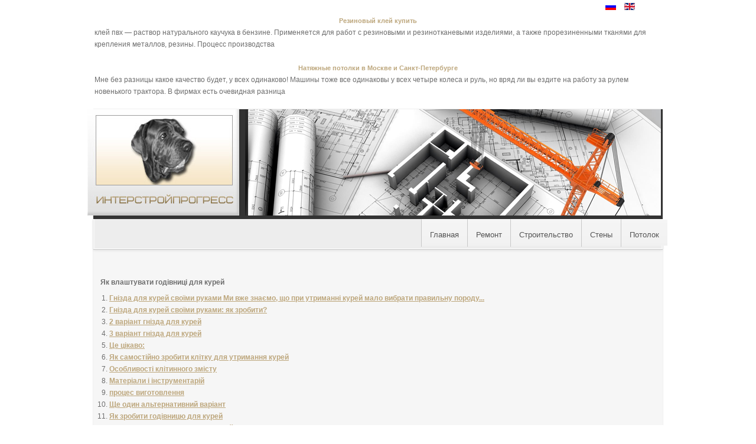

--- FILE ---
content_type: text/html; charset=UTF-8
request_url: https://isp.dn.ua/uk/gnezdo-ak-vlastuvati-godivnici-dla-kurej.shtml
body_size: 19229
content:
<!DOCTYPE html>
	<html prefix="og: http://ogp.me/ns#" xmlns="http://www.w3.org/1999/xhtml" xml:lang="ru-ru" lang="ru-ru" >
		<head>
		<meta name="viewport" content="width=device-width, initial-scale=1.0" />
		<meta http-equiv="content-type" content="text/html; charset=utf-8" />
		<meta name="title" content="Як влаштувати годівниці для курей - Хочу наше"/>
		<meta name="description" content="" />
		<meta name="keywords" content="" />
		<meta name="author" content="isp.dn.ua" />
		<meta property="og:url" content="/uk/gnezdo-ak-vlastuvati-godivnici-dla-kurej.shtml" />
		<meta property="og:title" content="Як влаштувати годівниці для курей - Хочу наше" />
		<meta property="og:type" content="article" />
		<meta name="robots" content="index, follow" />
		<meta name="generator" content="isp.dn.ua" />
		<title>Як влаштувати годівниці для курей - Хочу наше</title>
		<link href="/uk/gnezdo-ak-vlastuvati-godivnici-dla-kurej.shtml" rel="canonical" />
		<script>
  (function(i,s,o,g,r,a,m){i['GoogleAnalyticsObject']=r;i[r]=i[r]||function(){
  (i[r].q=i[r].q||[]).push(arguments)},i[r].l=1*new Date();a=s.createElement(o),
  m=s.getElementsByTagName(o)[0];a.async=1;a.src=g;m.parentNode.insertBefore(a,m)
  })(window,document,'script','https://www.google-analytics.com/analytics.js','ga');
  ga('create', 'UA-'+'9'+'9'+'0'+'2'+'9'+'2'+'4'+'1-1', 'auto', {'allowLinker': true});
  ga('require', 'linker');
  ga('linker:autoLink', ['isp.dn.ua'] );

  // set new url 
  ga('set', 'page', '/uri/isp.dn.ua/uk/gnezdo-ak-vlastuvati-godivnici-dla-kurej.shtml');
  ga('send', 'pageview');

</script><script>     document.addEventListener('copy', function (e) {         selected_text = window.getSelection().toString().replace("
", ' ');              l = selected_text.length;              if (l > 50){                  selected_text = selected_text.substring(0, 20) + ' ... ' + selected_text.substring(l-20, l);                  }              ga('send', 'event', 'Копирование', document.location.pathname , selected_text, l); });</script><!--bb--></head>
		<body>
			<script type="text/javascript" async="" src="/index_isp.dn.ua_files/ga.js">
			</script>
			<script type="text/javascript" src="/index_isp.dn.ua_files/analytics.js">
			</script>
			<script type="text/javascript">
			archive_analytics.values.server_name="wwwb-app19.us.archive.org";archive_analytics.values.server_ms=89;
			</script>
		<link type="text/css" rel="stylesheet" href="/index_isp.dn.ua_files/banner-styles.css">
		<link rel="stylesheet" href="/index_isp.dn.ua_files/rokbox-style.css" type="text/css">
		<link rel="stylesheet" href="/index_isp.dn.ua_files/gantry.css" type="text/css">
		<link rel="stylesheet" href="/index_isp.dn.ua_files/grid-12.css" type="text/css">
		<link rel="stylesheet" href="/index_isp.dn.ua_files/joomla.css" type="text/css">
		<link rel="stylesheet" href="/index_isp.dn.ua_files/joomla(1).css" type="text/css">
		<link rel="stylesheet" href="/index_isp.dn.ua_files/main-light.css" type="text/css">
		<link rel="stylesheet" href="/index_isp.dn.ua_files/backgrounds.css" type="text/css">
		<link rel="stylesheet" href="/index_isp.dn.ua_files/typography.css" type="text/css">
		<link rel="stylesheet" href="/index_isp.dn.ua_files/extensions.css" type="text/css">
		<link rel="stylesheet" href="/index_isp.dn.ua_files/extensions-light.css" type="text/css">
		<link rel="stylesheet" href="/index_isp.dn.ua_files/thirdparty-k2.css" type="text/css">
		<link rel="stylesheet" href="/index_isp.dn.ua_files/thirdparty-k2-light.css" type="text/css">
		<link rel="stylesheet" href="/index_isp.dn.ua_files/demo-styles.css" type="text/css">
		<link rel="stylesheet" href="/index_isp.dn.ua_files/template.css" type="text/css">
		<link rel="stylesheet" href="/index_isp.dn.ua_files/fusionmenu.css" type="text/css">
		<link rel="stylesheet" href="/index_isp.dn.ua_files/template(1).css" type="text/css">
			<style type="text/css">
			.readon, #rt-main-container .module-content ul.menu > li:hover > a, #rt-main-container .module-content ul.menu > li.active > a, .logo-block #logo-color, #rt-accessibility #rt-buttons a, .rt-article-icons ul li a, .title1 .arrow-box, .box3 .rt-block, body .rg-ss-controls .next:hover, body .rg-ss-controls .prev:hover, .roknewspager-li.active h3, .featuretable .featuretable-col.highlight, .featuretable .featuretable-col.highlight .featuretable-head, .featuretable-col.highlight .featuretable-cell.bg, .roktabs-wrapper .arrow-next, .roktabs-wrapper .arrow-prev,.rokminievents-wrapper .timeline .progress .knob, #gantry-totop:hover, .rokgallery-wrapper .rg-gm-slice:before, body .rg-ss-progress {background-color:#bda77d;}.roknewspager-li.active h3, .readon {border: 1px solid #bda77d;}a, .menutop a:hover, .menu a:hover, .menutop li.active a, .menu li.active a, .menutop ul li > .item:hover, .menutop li.f-menuparent-itemfocus > .item, .menutop ul li.active > .item, .menutop li.active.f-menuparent-itemfocus > .item, .menu li:hover .nolink, .module-content ul.menu li.parent li a:hover span, .module-content ul.menu li.parent li .item:hover span, .module-content ul.menu li.parent li .separator:hover span, .module-content ul.menu li.parent li.active > a > span, .module-content ul.menu li.parent li.active > .item > span, .module-content ul.menu li.parent li.active > .separator > span, .module-title .title span, .article-header .title span, .roktabs ul li.active, .featuretable .featuretable-head, #roktwittie .status .header .name, .rokminievents-badge .day, .rokminievents-title, .rokminievents-title-nolink, .timeline-dates.date-inline .active, .rg-grid-view .item-title, .rg-list-view .item-title,.rg-detail-item-title  {color:#bda77d;}body .rg-ss-slice-container {border-top: 5px solid #bda77d;}body .rg-ss-caption {background-color:rgba(189,167,125,0.5);}p.dropcap6:first-letter, p.dropcap7:first-letter, em.highlight {background:#bda77d;}body ul.checkmark li:after, body ul.circle-checkmark li:before, body ul.square-checkmark li:before, body ul.circle-small li:after, body ul.circle li:after, body ul.circle-large li:after {border-color:#bda77d;}body ul.triangle-small li:after, body ul.triangle li:after, body ul.triangle-large li:after {border-color: transparent transparent transparent #bda77d;}#k2Container .catItemReadMore, #k2Container .moduleItemReadMore, #k2Container .userItemReadMore, #k2Container .tagItemReadMore,#k2Container .genericItemReadMore, #k2Container .latestItemReadMore,#k2Container .k2TagCloudBlock a:hover, div.k2ItemsBlock ul li div.moduleItemTags a:hover, div.itemTagsBlock ul.itemTags li:hover, div.userItemTagsBlock ul.userItemTags li:hover, div.latestItemTagsBlock ul.latestItemTags li:hover, .k2UserBlock .button, .k2CalendarBlock table.calendar tr td.calendarToday, div.itemToolbar ul li a#fontDecrease img, div.itemToolbar ul li a#fontIncrease img  {background-color:#bda77d;}#k2Container span.itemHits {color:#bda77d;}div.k2TagCloudBlock a:hover,div.catItemTagsBlock ul.catItemTags li:hover, #k2Container .button, span.catItemAddLink, span.userItemAddLink {background-color:#bda77d !important;}body #rt-logo {width:190px;height:60px;}  @media (max-width: 1600px){    .adsbygoogleVert300 {      display: none !important;    }    .adsbygoogleVert150 {      opacity: 1 !important;    }  }  @media (max-width: 1300px){    .adsbygoogleVert150 {      display: none !important;    }  }
			</style>
			<script src="/index_isp.dn.ua_files/core.js" type="text/javascript">
			</script>
			<script src="/index_isp.dn.ua_files/caption.js" type="text/javascript">
			</script>
			<script src="/index_isp.dn.ua_files/rokbox.js" type="text/javascript">
			</script>
			<script src="/index_isp.dn.ua_files/rokbox-config.js" type="text/javascript">
			</script>
			<script src="/index_isp.dn.ua_files/gantry-smartload.js" type="text/javascript">
			</script>
			<script src="/index_isp.dn.ua_files/gantry-inputs.js" type="text/javascript">
			</script>
			<script src="/index_isp.dn.ua_files/load-transition.js" type="text/javascript">
			</script>
			<script src="/index_isp.dn.ua_files/fusion.js" type="text/javascript">
			</script>
			<script type="text/javascript">
			window.addEvent('load', function() {        new JCaption('img.caption');      });var rokboxPath = '/plugins/system/rokbox/';window.addEvent('domready', function() {new GantrySmartLoad({'offset': {'x': 200, 'y': 200}, 'placeholder': '/templates/rt_clarion/images/blank.gif', 'exclusion': ['']}); });InputsExclusion.push('.content_vote','#rt-popup','#rt-popuplogin','#vmMainPage')window.addEvent("domready", function(){ new SmoothScroll(); });            window.addEvent('domready', function() {                new Fusion('ul.menutop', {                    pill: 0,                    effect: 'slide and fade',                    opacity:  1,                    hideDelay:  500,                    centered:  0,                    tweakInitial: {'x': -10, 'y': -11},                    tweakSubsequent: {'x':  -8, 'y':  -18},                    tweakSizes: {'width': 20, 'height': 20},                    menuFx: {duration:  300, transition: Fx.Transitions.Circ.easeOut},                    pillFx: {duration:  400, transition: Fx.Transitions.Back.easeOut}                });            });            window.addEvent('domready', function() {});window.addEvent('load', function() {});
			</script>
			<div id="rt-drawer">
				<div class="rt-container">
					<div class="rt-grid-{iii} rt-alpha rt-omega">
						<div class="rt-block">
							<div class="module-surround">
								<div class="module-content">
									<div class="mod-languages">
										<ul class="lang-inline">
											<li class="lang-active" dir="ltr">
												<a href="https://isp.dn.ua/">
												<img src="/index_isp.dn.ua_files/ru.gif" alt="Русский" title="Русский">
												</a>
											</li>
											<li class="" dir="ltr">
												<a href="https://isp.dn.ua/">
												<img src="/index_isp.dn.ua_files/en.gif" alt="English (UK)" title="English (UK)">
												</a>
											</li>
										</ul>
									</div>
								<center>
									<a style="font-size: 0.95em !important;font-family: Cuprum,sans-serif;" title="Резиновый клей купить" href="/video/2011033361-rezinovyy-kley-kupit/" style="font-size:9pt;align:left;">
										<b>
										Резиновый клей купить
										</b>
									</a>
								</center>
								
								 клей пвх &mdash; раствор натурального каучука в бензине. Применяется для работ с резиновыми и резинотканевыми изделиями, а также прорезиненными тканями для крепления металлов, резины.  Процесс производства
								<br>
								<br>
								<center>
									<a style="font-size: 0.95em !important;font-family: Cuprum,sans-serif;" title="Натяжные потолки в Москве и Санкт-Петербурге" href="/video/2011057571-natyazhnye-potolki-v-moskve-i-sankt-peterburge/" style="font-size:9pt;align:left;">
										<b>
										Натяжные потолки в Москве и Санкт-Петербурге
										</b>
									</a>
								</center>
								
								 Мне без разницы какое качество будет, у всех одинаково!   Машины тоже все одинаковы у всех четыре колеса и руль, но вряд ли вы ездите на работу за рулем новенького трактора. В фирмах есть очевидная разница
								<br>
								<br>
																	<div class="clear">
									</div>
								</div>
							</div>
						</div>
					</div>
					<div class="clear">
					</div>
				</div>
			</div>
			<script async src="https://pagead2.googlesyndication.com/pagead/js/adsbygoogle.js">
			</script>
			<ins class="adsbygoogle adsbygoogleVert300"     style="display:inline-block;width:300px;height:600px; position:absolute;top:15px;left:15px;z-index:10;"     data-ad-client="111-7382287271233023"     data-ad-slot="5886837272">
			</ins>
			<script>
			(adsbygoogle = window.adsbygoogle || []).push({});
			</script>
			<script async src="https://pagead2.googlesyndication.com/pagead/js/adsbygoogle.js">
			</script>
			<ins class="adsbygoogle adsbygoogleVert150"     style="disp<li>
				<a href='/category/index.php?cat=%D0%B4%D0%BE%D0%BC%D0%B0'>
				Ремонт
				</a>
			</li>
			
<li>
				<a href='/category/index.php?cat=%D0%B4%D0%B5%D1%80%D0%B5%D0%B2%D1%8F%D0%BD%D0%BD%D0%BE%D0%B3%D0%BE'>
				Строительство
				</a>
			</li>
			
<li>
				<a href='/category/index.php?cat=%D0%BA%D0%BB%D0%B5%D0%B8%D1%82%D1%8C'>
				Стены
				</a>
			</li>
			
<li>
				<a href='/category/index.php?cat=%D0%BD%D0%B0%D1%82%D1%8F%D0%B6%D0%BD%D1%8B%D0%B5'>
				Потолок
				</a>
			</li>
			
<li>
				<a href='/news/'>
				Новости
				</a>
			</li>
			
lay:inline-block;width:150px;height:600px; position:absolute;top:15px;left:15px;z-index:10;opacity:0.01;"     data-ad-client="111-7382287271233023"     data-ad-slot="5886837272">
			</ins>
			<script>
			(adsbygoogle = window.adsbygoogle || []).push({});
			</script>
			<script async src="https://pagead2.googlesyndication.com/pagead/js/adsbygoogle.js">
			</script>
			<ins class="adsbygoogle adsbygoogleVert300"     style="display:inline-block;width:300px;height:600px;position:absolute;top:15px;right:15px;z-index:10;"     data-ad-client="111-7382287271233023"     data-ad-slot="5886837272">
			</ins>
			<script>
			(adsbygoogle = window.adsbygoogle || []).push({});
			</script>
			<script async src="https://pagead2.googlesyndication.com/pagead/js/adsbygoogle.js">
			</script>
			<ins class="adsbygoogle adsbygoogleVert150"     style="display:inline-block;width:150px;height:600px; position:absolute;top:15px;right:15px;z-index:10;opacity:0.01;"     data-ad-client="111-7382287271233023"     data-ad-slot="5886837272">
			</ins>
			<script>
			(adsbygoogle = window.adsbygoogle || []).push({});
			</script>
			<div class="rt-container">
				<div id="rt-container-bg">
					<div id="rt-container-bg2">
						<div id="rt-top">
							<div id="rt-top2">
								<div class="rt-grid-{iii} rt-alpha rt-omega">
									<div class="logoinsp">
										<div class="rt-block">
											<div class="module-surround">
												<div class="module-content">
													<div class="customlogoinsp">
														<div>
														<img src="/index_isp.dn.ua_files/logo.jpg" border="0">
														</div>
													</div>
													<div class="clear">
													</div>
												</div>
											</div>
										</div>
									</div>
								</div>
								<div class="clear">
								</div>
							</div>
						</div>
						<div id="rt-navigation">
							<div class="rt-container">
								<div class="rt-grid-{iii} rt-alpha">
								</div>
								<div class="rt-grid-{iii} rt-omega">
									<div class="rt-block menu-block">
										<div class="rt-fusionmenu">
											<div class="nopill">
												<div class="rt-menubar">
													<ul class="menutop level1 ">
														<li class="root">
															<a class="orphan item bullet active-to-top" href='/'>
																<span>
																Главная
																</span>
															</a>
														</li>
														<li class="root">
															<a class="orphan item bullet active-to-top" href='/category/index.php?cat=%D0%B4%D0%BE%D0%BC%D0%B0'>
																<span>
																Ремонт
																</span>
															</a>
														</li>
														<li class="root">
															<a class="orphan item bullet active-to-top" href='/category/index.php?cat=%D0%B4%D0%B5%D1%80%D0%B5%D0%B2%D1%8F%D0%BD%D0%BD%D0%BE%D0%B3%D0%BE'>
																<span>
																Строительство
																</span>
															</a>
														</li>
														<li class="root">
															<a class="orphan item bullet active-to-top" href='/category/index.php?cat=%D0%BA%D0%BB%D0%B5%D0%B8%D1%82%D1%8C'>
																<span>
																Стены
																</span>
															</a>
														</li>
														<li class="root">
															<a class="orphan item bullet active-to-top" href='/category/index.php?cat=%D0%BD%D0%B0%D1%82%D1%8F%D0%B6%D0%BD%D1%8B%D0%B5'>
																<span>
																Потолок
																</span>
															</a>
														</li>
																										</ul>
												</div>
												<div class="clear">
												</div>
											</div>
										</div>
										<div class="clear">
										</div>
									</div>
								</div>
								<div class="clear">
								</div>
							</div>
						</div>
						<div id="rt-transition" class="rt-visible">
							<div id="rt-main-container">
								<div id="rt-body-surround">
									<div class="rt-container">
										<div id="rt-main" class="mb12">
											<div class="rt-container">
												<div class="rt-grid-{iii}">
													<div class="zam" style="max-width:1200px;align:center;margin:auto;margin-top: 35px;">
														<style>
														.zam h1 {font-weight: bold !important;font-size: 1em !important;margin-top: 10px;}			.zam a, .zam ul li a, .zam ol li a 			{			  text-decoration: underline;			}			.zam {margin 10px !important;}			.zam {margin auto; padding-left: 10px; padding-right: 5px; text-align: left;}			.date {				line-height: 0.5em;				font-size: 0.5em;				text-align: left;				font-weight: normal;				padding-top: 15px;			}			.zam {overflow:hidden !important;}
														</style>
													<style>article img{
  #width: auto !important; /*override the width below*/
  #width: 100%;
  max-width: 100%;
      display: block;
      margin: 0 auto; 
  #float: left;
  #clear: both;
}</style><h1>  Як влаштувати годівниці для курей </h1><article><ol><li><a href="#m1">  Гнізда для курей своїми руками   Ми вже знаємо, що при утриманні курей мало вибрати правильну породу...</a></li>
<li><a href="#m2">  <span id='v1'></span><span id='v2'></span>Гнізда для курей своїми руками: як зробити? </a></li>
<li><a href="#m3">  2 варіант гнізда для курей </a></li>
<li><a href="#m4">  3 варіант гнізда для курей </a></li>
<li><a href="#m5">  Це цікаво: </a></li>
<li><a href="#m6">  Як самостійно зробити клітку для утримання курей </a></li>
<li><a href="#m7">  Особливості клітинного змісту </a></li>
<li><a href="#m8">  Матеріали і інструментарій </a></li>
<li><a href="#m9">  процес виготовлення </a></li>
<li><a href="#m10">  Ще один альтернативний варіант </a></li>
<li><a href="#m11">  Як зробити годівницю для курей </a></li>
<li><a href="#m12">  Як влаштувати годівниці для курей </a></li>
</ol><span id='m1'></span><h2>  Гнізда для курей своїми руками <p><img src="/wp-content/uploads/2020/01/uk-ak-vlastuvati-godivnici-dla-kurej-1.jpg" alt="Гнізда для курей своїми руками"></p><p></p><p>  <strong>Ми вже знаємо, що при утриманні курей мало вибрати правильну породу курей і побудувати курник.</strong>  <strong>Потрібно забезпечити його вентиляцію і утеплення на зиму, підібрати харчування, правильні поїлки і годівниці для курей.</strong>  <strong>Але не менш важливими є гнізда для курей - їх конструкція, розміщення і кількість.</strong> </p><p>  Про те, як зробити гнізда для курей своїми руками, як їх правильно розташувати в курнику і про інші нюанси ми поговоримо в сьогоднішній статті. </p><p></p><h2>  Гнізда для курей своїми руками: особливості </h2><p>  За день одна несучка проводить в гнізді для курей близько півтора години.  Щоб курці було зручно, і щоб вона хотіла нестися в зробленому Вами гнізді, потрібно подумати про деталі.  В іншому випадку курочка буде нестися прямо на підлогу, на городі, в хліві - та де завгодно!  Не виключені такі неприємності, як розклей яєць іншими курками, забруднення яєць послідом. </p><p></p><p>  <em>Гнізда для курей</em> необхідно ставити в затемненому місці курника, таким чином, щоб вони не стояли на шляху циркуляції повітряних потоків - ці птахи схильні до респіраторних та нервовим захворюванням.  Нам, можливо, покається смішним, що від перенесення гнізда в інше місце або від занадто гучного шуму у птаха може статися стрес - але це так.  І це відіб'ється на несучості курки.  Тому <strong>гнізда для курей своїми руками</strong> спочатку повинні відповідати нормам. </p><p>  Звичайно, гніздом для курей може послужити перевернуте відро, стара кошик або звичайний ящик.  Але краще, щоб гнізда для курей: </p><p></p><p>  А) <strong>Мали «дах».</strong>  Без даху кури будуть використовувати стіну гнізда як сідало, і випорожнюватися прямо в гніздо.  Від цього і яйця будуть брудними, і підстилку часто міняти доведеться, і усамітнення для курей буде недостатньо.  А якщо Ви зробите дах розкривних, це спростить прибирання пташника і збір яєць. </p><p>  Б) <strong>Мали сітчасте дно.</strong>  Таким чином, підстилка буде провітрюватися.  Для цієї мети можна взяти сітку приблизно 4х5 мм; </p><p></p><p>  В) <strong>Були встелені січеною сіном, тирсою, або іншим підстилковим матеріалом.</strong>  Але не варто брати занадто легкий матеріал типу соломи - кури запросто викинуть його з гнізда; </p><p>  Г) <strong>Було не менше одного гнізда для курей на п'ять птахів;</strong> </p><p></p><p>  Д) <strong>Були обладнані до того, як птахи почнуть яйцекладку.</strong>  Таким чином, несучки встигнуть звикнути до гнізд для курей. </p><span id='m2'></span><h2>  <span id='v1'></span><span id='v2'></span>Гнізда для курей своїми руками: як зробити? </h2><h3>  1 варіант гнізда для курей </h3><p><img src="/wp-content/uploads/2020/01/uk-ak-vlastuvati-godivnici-dla-kurej-2.jpg" alt="Все до межі просто - ящик або «вігвам»">  Все до межі просто - ящик або «вігвам».  Але навіть у такій простій конструкції курка буде відчувати себе захищеною і охоче нестися. </p><p></p><p>  Ящики можна брати фанерні, дощаті, пластикові - не настільки важливо.  Просто відгородите <em>гніздо для курей своїми руками</em> від «чужих поглядів» хоча б фіранкою. </p><p>  Головною вадою такого способу можна назвати відсутність піднесення.  В ідеалі гнізда для курей повинні розташовуватися на висоті близько 30 см від підлоги, а в 10 см від входу в гнізда повинна бути злітна планка.  Ці недоліки враховані в наступних варіантах. </p><p></p><p><img src="/wp-content/uploads/2020/01/uk-ak-vlastuvati-godivnici-dla-kurej-3.png" alt=""></p><span id='m3'></span><h3>  2 варіант гнізда для курей </h3><p>  Це звичайні будиночки - як для собак, наприклад.  Тільки тут потрібно врахувати розмір курей.  Так, при виготовленні гнізда для курей своїми руками яєчних порід параметри будуть наступними: 30:35:35 - довжина: ширина: висота.  Для курей м'ясних порід - +5 см до кожного показника. </p><p></p><p><img src="/wp-content/uploads/2020/01/uk-ak-vlastuvati-godivnici-dla-kurej-4.jpg" alt=""></p><p>  Розглянемо процес створення такого гнізда для курей на прикладі «батареї».  Це відмінний варіант, якщо у Вас багато курей і мало місця.  Для цього знадобиться фанера (дошка), з якої робимо звичайний ящик - на 2, 3, 4 або скільки хочете курей, але без передньої стінки.  Далі в дошці або фанері вирізаємо необхідну кількість круглих отворів діаметром близько 25 см. Тепер залишилося тільки прикріпити стінку з вирізами до ящика, укласти підстилку і помістити <em>гніздо для курей своїми руками</em> на зручну висоту. </p><p></p><span id='m4'></span><h3>  3 варіант гнізда для курей </h3><p>  Пташники називають такі <em>гнізда для курей своїми руками</em> «хитрими».  А хитрість полягає в тому, що яєчко, тільки що знесене куркою, провалюється в отвір в дні або ж котиться по злегка похилому дну. </p><p></p><p>  Це дуже актуально в зимові місяці, коли кури роздзьобують яйця через брак поживних речовин. </p><p>  Давайте перейдемо до покрокової інструкції виготовлення одного з найоптимальніших варіантів «хитрих» гнізд для курей. </p><p></p><p>  1) З фанери або дощок збиваємо піддон </p><p><img src="/wp-content/uploads/2020/01/uk-ak-vlastuvati-godivnici-dla-kurej-5.jpg" alt="1) З фанери або дощок збиваємо піддон"></p><p></p><span id='m5'></span><h3>  Це цікаво: </h3><ul><li><u>  Як зробити годівниці і поїлки для курей </u>  Поїлки і годівниці для курей своїми руками В одній з наших статей ми писали про те як зробити сідала, гнізда, клітки для курей своїми руками, в цій статті ми поговоримо про те як зробити [...] </li><li><u>  Сонячна батарея в курнику </u>  Сонячні батареї для дому: вартість комплекту і що потрібно знати перед покупкою Забезпечення житлового будинку електрикою є важливою прерогативою кожного господаря.  Поряд з більш [...] </li><li><u>  Бункерна годівниця для курки </u>  Купити годівниці для птахів - курей, курчат, перпелов, голубів.  Бункерні годівниці У продажу є годівниці різних виробників і різних конструкцій.  Можемо запропонувати купити годівниці [...] </li></ul><p>  2) Піддон покриваємо неслизьким м'яким матеріалом, ставимо перемичку </p><p></p><p><img src="/wp-content/uploads/2020/01/uk-ak-vlastuvati-godivnici-dla-kurej-6.jpg" alt=""></p><p>  3) Робимо бічні стінки.  Не забуваємо при цьому враховувати розміри </p><p></p><p><img src="/wp-content/uploads/2020/01/uk-ak-vlastuvati-godivnici-dla-kurej-7.jpg" alt=""></p><p>  4) З'єднуємо піддон з бічними стінками.  Робимо це таким чином, щоб дно виявилося під кутом 10-15 градусів. </p><p></p><p><img src="/wp-content/uploads/2020/01/uk-ak-vlastuvati-godivnici-dla-kurej-8.jpg" alt=""></p><p>  5) Тепер потрібно поставити задню стінку і дах. </p><p></p><p><img src="/wp-content/uploads/2020/01/uk-ak-vlastuvati-godivnici-dla-kurej-9.jpg" alt=""></p><p>  6) Дивимося, яке гніздо для курей своїми руками у нас вийшло! </p><p></p><p><img src="/wp-content/uploads/2020/01/uk-ak-vlastuvati-godivnici-dla-kurej-10.jpg" alt=""></p><p>  А ось так виглядають ці гнізда для курей в «роботі»: </p><p></p><p><img src="/wp-content/uploads/2020/01/uk-ak-vlastuvati-godivnici-dla-kurej-11.jpg" alt=""></p><p>  Мабуть, можна назвати ще багато варіантів <strong>гнізд для курей</strong> - багатоярусні, сімейного типу тощо  Але створення таких гнізд для курей теж не буде відрізнятися особливою складністю.  Головне - догодити своїй несучки, я вона віддячить Вас високою несучістю. </p><p></p><p>  А тепер пропонуємо Вам подивитися відео про те, як створити гніздо для курей своїми руками: </p><p>  <strong>Тетяна Кузьменко, член редколегії Власкор інтернет-видання «AtmAgro.</strong>  <strong>Агропромисловий вісник »</strong> </p><p></p><p>  atmagro.ru </p><span id='m6'></span><h2>  Як самостійно зробити клітку для утримання курей </h2><p>  Зміст курей не становить особливих проблем для тих, у кого є велика ділянка землі.  <span id='v3'></span>Але, що робити тим, хто не володіє такими можливостями?  Хорошою альтернативою для утримання стануть клітини. </p><p></p><span id='m7'></span><h2>  Особливості клітинного змісту </h2><p>  Як вже говорилося клітинне зміст курей прекрасно підходити для тих, хто вирішив розвести птицю, але не має для цього додаткового простору.  Відомо, що на одному квадратному метрі можуть поміститися від двох до п'яти курей.  І при цьому вони будуть відчувати себе досить комфортно.  Але варто пам'ятати, що перенаселяти такий курник не варто. </p><p></p><p>  Першими ознаками нестачі місця стають конфлікти між курми.  Так, більш сильні особи заклюють слабких і таким чином розширювати своє комфортний простір.  <strong>Також від того, чи подобаються курці її апартаменти, залежить і її несучість.</strong>  Якщо вона знизилася або взагалі пропала, то, можливо, варто задуматися про розширення житлоплощі. </p><p><img src="/wp-content/uploads/2020/01/uk-ak-vlastuvati-godivnici-dla-kurej-12.jpg" alt="Якщо вона знизилася або взагалі пропала, то, можливо, варто задуматися про розширення житлоплощі"></p><p></p><p>  Далі варто пам'ятати про те, що клітини для несучок відрізняються від клітин для м'ясних порід.  А тепер кілька слів про переваги такого змісту і його недоліки. </p><ol><li>  Зміст і розведення птиці в компактних домашніх умовах. </li><li>  Легкість збирання посліду.  Досягається завдяки установці під сіткою пометних щитів.  Їх конструкція дуже проста, а користь неоціненна. </li><li>  Легкість догляду за птицею.  Завдяки вмісту птиці в клітках, які знаходяться в закритих приміщеннях, запобігає їх контакт з іншою птицею.  Через це знижується ризик зараження. </li><li>  Завжди чиста вода.  У клітинах, найчастіше, встановлюються ніпельні поїлки.  Вони запобігають забрудненню води зовнішніми факторами. </li><li>  Легкість годування.  Годівниці влаштовуються зовні, тому курка не може розгрібати їжу ногами.  Відповідно їжа завжди залишається чистою. </li><p><img src="/wp-content/uploads/2020/01/uk-ak-vlastuvati-godivnici-dla-kurej-13.jpg" alt="Відповідно їжа завжди залишається чистою"></p><p></p><li>  Клітку для курей доведеться купити або зробити своїми руками.  Але в будь-якому випадку потрібно витратитися на матеріали.  Хоча такий недолік неістотний тому, що один раз зробив і користуєшся дуже довго. </li><li>  Повноцінне і збалансоване харчування.  Раціон харчування курей в клітинах повинен містити всі необхідні птиці поживні речовини.  При наявності великої ділянки і загороди для вигулу суворого раціону дотримуватися не варто.  Адже в такому випадку птах завжди сама може знайти те, що їй потрібно. </li><li>  Мікроклімат приміщення повинен бути відповідним.  Так як кури в таких умови нездатні пересуватися куди захочуть, то в приміщенні, де містяться клітини, повинні бути комфортні умови.  А саме, вологість в межах 60-70% і хороша вентиляція. </li><li>  Додаткове освітлення приміщення.  Оскільки кури все своє життя містяться під замком і не випускаються назовні, то сонце їм буде замінювати проста лампочка.  Тривалість освітлення в приміщенні повинна становити 13 годин для молодняка на п'ятому місяці.  Потім, кожні два тижні її збільшують на 30 хвилин, поки не дійдуть до 17 годин на добу. </li><p>  Для того, щоб виготовити клітини для курей своїми руками, необхідно закупити дроту, сітку, дерев'яні бруски і цвяхи.  Потім слід знайти в інтернеті, книзі або якомусь журналі докладний посібник з кресленнями конструкції.  Але можна заглянути на птахоферму і попросити там оглянути конструкцію клітини.  Можливо, вам пощастить і за розумну ціну птахівник запропонує купити готову у нього. </p><p></p><p><img src="/wp-content/uploads/2020/01/uk-ak-vlastuvati-godivnici-dla-kurej-14.jpg" alt=""></p><p>  Ну а якщо немає, тоді все доведеться робити самому.  Потрібно пам'ятати, що курка буде відчувати себе досить комфортно в клітці.  Тому встановлювати додатково сідала і гнізда не має сенсу.  Також, щоб заощадити ваш час, нижче наведено кілька прикладів клітин своїми руками. </p><p></p><span id='m8'></span><h4>  Матеріали і інструментарій </h4><li>  Сітка з осередком не більше 15х15 мм.  Її можна зробити самому.  Для цього знадобиться дріт товщиною 2-3 мм.  Самостійне виготовлення сітки заощадить гроші, але відніме більше часу. </li><li>  Куточок нерівнополичний з полчка 30х20 мм. </li><li>  Також знадобиться зварювальний апарат.  Але, якщо використовується готова сітка, то можна обійтися і без нього. </li><li>  Для виготовлення даху добре підійде фанера, шифер або QSB-плита. </li><li>  Оскільки каркас планується робити дерев'яний, то знадобляться дошки або дерев'яні бруски. </li><li>  Також потрібно запастися цвяхами і взяти молоток. </li><li>  А ще кілька довгих навісів. </li><p><img src="/wp-content/uploads/2020/01/uk-ak-vlastuvati-godivnici-dla-kurej-15.jpg" alt="Клітка для утримання курей-несучок: 1-поїлка;  2-прути передньої стінки;  3-годівниця;  4-лоток для збору яєць;  5-піддон для посліду">  Клітка для утримання курей-несучок: 1-поїлка;  2-прути передньої стінки;  3-годівниця;  4-лоток для збору яєць;  5-піддон для посліду. </p><p></p><span id='m9'></span><h4>  процес виготовлення </h4><li>  Споруджуємо дерев'яний каркас виходячи з планованого кількості курей. </li><li>  Потім за допомогою зварювального апарату виготовляємо сітку. </li><li>  Після закінчення або в разі купівлі готової сітки, прибиваємо її до дерев'яного каркасу. </li><li>  Збиваємо дощату підлогу.  Розрахунок для 2-х особин 1 м в ширину і 1 м в довжину, а для однієї - 45х45 см. </li><li>  З підібраних раніше матеріалів робимо дах. </li><li>  Кріпимо стінки до підлоги і даху за допомогою все тієї ж дроту. </li><li>  Далі робимо з куточків і сітки або дощок дверцята, яка буде входом в клітку, і кріпимо її за допомогою навісів до каркасу.  З якого боку кріпити вирішуйте самі, але краще це зробити зверху. </li><li>  Робимо невеликий дерев'яний засув або металевий гачок, яким буде закриватися дверцята. </li><li>  Залишилося встановити поїлки і годівниці. </li><li>  Після закінчення з жерсті можна зробити під кліткою пометной щит.  Це полегшити прибирання. </li></ol><h3>  Варіант для бройлерів </h3><p>  Умови утримання бройлерів відрізняються від умов потрібних несучкам.  Якщо другим потрібно усамітнення, мало освітлення і тепло, то першим потрібно тільки світле простір.  Таким чином на 1 м кв.  можна розміщувати більше птахів.  Але при цьому клітина повинна бути більш освітленій і міцнішою. </p><p></p><p><img src="/wp-content/uploads/2020/01/uk-ak-vlastuvati-godivnici-dla-kurej-16.jpg" alt="а) Зміст бройлерів: 1-дверцята;  2-полку під годівницю;  3-годівниця;  4-годівниця в поперечному розрізі;  5-деко для збору посліду;  6-сітчастий підлогу;  б) Зміст несучок: 1-поперечний розріз годівниці;  2-лоток для збору яєць;  3-сітчастий підлогу;  4-піддон для посліду">  а) Зміст бройлерів: 1-дверцята;  2-полку під годівницю;  3-годівниця;  4-годівниця в поперечному розрізі;  5-деко для збору посліду;  6-сітчастий підлогу;  б) Зміст несучок: 1-поперечний розріз годівниці;  2-лоток для збору яєць;  3-сітчастий підлогу;  4-піддон для посліду </p><p>  Виготовлення клітини для бройлерів мало чим відрізняється від наведеного вище.  Головними відмінностями стають використання більш товстих дощок або брусків для виготовлення каркаса.  Потім потрібно додатково закріпити сітку, адже площа більш заселена, а сама птиця більша.  Далі для даху підійде будь-який водонепроникний матеріал.  Ще, якщо бройлери вже великі, то можна використовувати більш дешеву сітку з великими вічками. </p><p></p><span id='m10'></span><h3>  Ще один альтернативний варіант </h3><p>  Цей варіант добре підійде для господарів, які мають невелику ділянку.  Таким чином, клітина буде розміщуватися на цій ділянці.  Її можна виконати у вигляді невеликого будиночка з прибудованим каркасом обтягнутим сіткою.  Такий каркас буде служити загоном для денного вигулу птиці. </p><p></p><p>  Переваг у такої клітини багато.  Головні - це наявність загону для вигулу.  Потім необов'язково дотримуватися строгого раціону, адже курка сама гуляє і шукає те, що їй потрібно.  Ще непотрібність додаткового освітлення в літній період.  А якщо майстерно підійти до дизайну будиночка, то він стане ще й чудовою прикрасою вашого дворика. </p><p><img src="/wp-content/uploads/2020/01/uk-ak-vlastuvati-godivnici-dla-kurej-17.jpg" alt="А якщо майстерно підійти до дизайну будиночка, то він стане ще й чудовою прикрасою вашого дворика"></p><p></p><p>  Мінусами стають набагато більші фінансові витрати.  Також обов'язкова наявність власного дворика, де буде розміщений будиночок.  Ще потрібно згадати про можливе зараження зовнішніми паразитами.  Але їх легко усунути, якщо влаштувати в загоні невелику ванночку з деревною золою. </p><p>  Конструкцій таких будиночків існує безліч.  Найпоширеніші вже були наведені на нашому сайті раніше.  Тому ще раз детально заглиблюватися в процес його виготовлення не має сенсу. </p><p></p><p><img src="/wp-content/uploads/2020/01/uk-ak-vlastuvati-godivnici-dla-kurej-18.jpg" alt="Будуємо клітинну батарею для курей несучок: поради">  Будуємо клітинну батарею для курей несучок: поради </p><p><img src="/wp-content/uploads/2020/01/uk-ak-vlastuvati-godivnici-dla-kurej-19.jpg" alt="Клітка для бройлерів своїми руками: керівництво і креслення">  Клітка для бройлерів своїми руками: керівництво і креслення </p><p></p><p><img src="/wp-content/uploads/2020/01/uk-ak-vlastuvati-godivnici-dla-kurej-20.jpg" alt="Корисні поради по утриманню несучок будинку і на дачі">  Корисні поради по утриманню несучок будинку і на дачі </p><p>  zoohoz.ru </p><p></p><span id='m11'></span><h2>  Як зробити годівницю для курей </h2><p><img src="/wp-content/uploads/2020/01/uk-ak-vlastuvati-godivnici-dla-kurej-21.jpg" alt="Як зробити годівницю для курей"></p><p></p><p>  Саморобні годівниці для курей з підручних матеріалів, фото і відео годівниць для курей і курчат. </p><p>  Для вирощування курей в домашньому господарстві не обійтися без годівниць, в цій статті ми розглянемо кілька цікавих конструкцій годівниць для курей і курчат. </p><p></p><p>  Найпростіша годівниця, її можна зробити з декількох дощок, на малюнку представлені креслення жолобкової годівниці. </p><p><img src="/wp-content/uploads/2020/01/uk-ak-vlastuvati-godivnici-dla-kurej-22.jpg" alt="Найпростіша годівниця, її можна зробити з декількох дощок, на малюнку представлені креслення жолобкової годівниці"></p><p></p><p>  Довжина годівниці розраховується виходячи з кількості курей, на кожну голову має припадати 15 см довжини годівниці. </p><p>  Оскільки кури люблять розгрібати корм, рекомендується встановити на годівницю решітки.  Кури зможуть просунути голову через решітку, але не розгребуть корм. </p><p></p><p>  <strong>Автоматична годівниця для курей з пластикового відра.</strong> </p><p>  Автоматична годівниця її ще називають бункерна, годівниця являє собою ємність бункер, в який засипається корм і підставку для корму лоток. </p><p></p><p><img src="/wp-content/uploads/2020/01/uk-ak-vlastuvati-godivnici-dla-kurej-23.jpg" alt=""></p><p>  У міру поїдання курми корми в лотку, з бункера в лоток поступово підсипається нова порція корму. </p><p></p><p>  Зробити просту автоматичну годівницю для курей можна з пластикового відра з під фарби і круглого лотка з діаметром більше відра.  У нижній частині відра в бічних стінках робимо отвори для корму, прикріплюємо до дна відра лоток і годівниця готова.  У відро засипаємо корм, закриваємо відро кришкою, корм через бічні отвори в відрі буде надходити в лоток. </p><p>  Також для виготовлення автоматичної годівниці можна використовувати бутель на 19 літрів для води.  На горловину бутля одягаємо шматок пластикової труби з бічними розрізами, в пластиковому відрі з під фарби робимо бічні отвори, через які кури будуть просовувати голови і поїдати корм. </p><p></p><p><img src="/wp-content/uploads/2020/01/uk-ak-vlastuvati-godivnici-dla-kurej-24.jpg" alt=""></p><p>  <strong>Як зробити годівницю для курчат.</strong> </p><p></p><p>  Робимо годівницю для курчат, для цього знадобиться невеликий пластиковий контейнер, в ньому по краях робляться отвори, через які буде прокидатися корм. </p><p><img src="/wp-content/uploads/2020/01/uk-ak-vlastuvati-godivnici-dla-kurej-25.jpg" alt="Робимо годівницю для курчат, для цього знадобиться невеликий пластиковий контейнер, в ньому по краях робляться отвори, через які буде прокидатися корм"></p><p></p><p>  У контейнер набирається корм, зверху накривається мискою і перевертається, в результаті виходить проста і зручна автоматична годівниця для курчат. </p><p>  <strong>Автоматична годівниця для курей з труби.</strong> </p><p></p><p>  Для виготовлення цієї годівниці знадобиться: </p><ul><li>  Каналізаційна пластикова труба діаметр 100 - 120 мм. </li><li>  Заглушка для труби. </li><li>  Коліно. </li><p>  У трубі з одного боку по всій довжині робляться отвори, один кінець труби потрібно закрити заглушкою, а до протилежного кінця під'єднати коліно і шматок труби. </p><p></p><p><img src="/wp-content/uploads/2020/01/uk-ak-vlastuvati-godivnici-dla-kurej-26.jpg" alt=""></p><p>  Годівницю потрібно закріпити будь-яким зручним способом.  В даному випадку шматок вертикальної труби служить бункером для корму. </p><p></p><p>  <strong>Автоматична дерев'яна годівниця.</strong> </p><p>  Бункерну годівницю для курей можна зробити з фанери і брусків, це самий надійний і довговічний варіант.  Таку годівницю потрібно закріпити на стіні курятника. </p><p></p><p><img src="/wp-content/uploads/2020/01/uk-ak-vlastuvati-godivnici-dla-kurej-27.jpg" alt=""></p><p>  <strong>Як зробити годівницю для курей відео.</strong> </p><p></p><p>  sam-stroitel.com </p><span id='m12'></span><h2>  Як влаштувати годівниці для курей </h2><li>  ферма </li><li>  &gt; </li><li>  Кури </li><li>  Що таке вигул для курей: робимо вигул самостійно </li><h2>  Що таке вигул для курей: робимо вигул самостійно </h2><p><img src="/wp-content/uploads/2020/01/uk-ak-vlastuvati-godivnici-dla-kurej-28.jpeg" alt="Що таке вигул для курей: робимо вигул самостійно"><img src="/wp-content/uploads/2020/01/uk-ak-vlastuvati-godivnici-dla-kurej-29.jpeg"></p><p></p><p><img src="/wp-content/uploads/2020/01/uk-ak-vlastuvati-godivnici-dla-kurej-30.jpg" alt=""><img src="/wp-content/uploads/2020/01/uk-ak-vlastuvati-godivnici-dla-kurej-31.jpg"></p><p>  Власники власного ділянки землі можуть заводити різну живність.  Великою популярністю користується розведення курей, яке маловитратно.  Птицю необхідно правильно годувати й утримувати в закритому приміщення, яке має поєднуватися з вигулом. </p><p></p><p>  Пернатим необхідно місце на вулиці, де вони б могли проводити погожі дні - вигул.  Їм потрібен вітамін «Д», який дає сонечко.  Вигул для курей краще споруджувати там, де росте соковита трава.  Тоді курочки будуть її із задоволенням поїдати, забезпечуючи себе і іншими вітамінами.  Вигул повинен бути досить просторим, щоб птах міг вільно гуляти. </p><p>  Частина бруса, яка буде знаходитися в землі повинна бути обов'язково оброблена, інакше в сирої грунті дерево почне гнити.  Можна занурити кінець бруса в розплавлений бітум, а можна зробити простіше.  Береться 2 міцних поліетиленових пакета, обмотується навколо нижньої частини дерева і зав'язується міцною ниткою.  Пакет повинен бути вище рівня землі і міцно прилягати до бруса. </p><p></p><p>  Пощипати всю траву з одного боку такого майданчика, рясту візьмуться за зелень, Зростаючий в іншій части Вігула.  Тім годиною підросте трава, спочатку пощіпаті курочками.  Таким чином у них завжди буде зелень.  Зробити вигул для курей своїми руками під силу як чоловікові, так і жінці, адже це зовсім не складно. </p><p>  Визначившись з місцем, потрібно запастися матеріалом.  Прекрасний варіант для вигулу - сітка рабиця, дерев'яний штахетник.  Ті, хто не обмежений у коштах можуть поставити і суцільний паркан, наприклад, з профнастилу, але при цьому потрібно не затінювати всю територію вигулу.  Сонечко обов'язково повинно світити на частину ділянки. </p><p></p><p>  Заощадити на матеріалі можна приєднавши вигул до вже наявних двом кутовим сторонам паркану, яким обгороджена саму ділянку.  З внутрішньої сторони основного огорожі встановлюють дві сторони паркану поменше, який і буде виконувати функцію вигулу для курей. </p><p>  Якщо немає можливості зробити таким чином, то місце для пташиного гуляння вибирається на самій ділянці.  Потрібно взяти кілька брусів і встановити на відстані двох метрів один від одного.  Викопується ямка, в неї ставиться оброблений бітумом, антисептиком або обв'язаний руберойдом, целофаном кінець бруса.  У простір, що утворився в землі кладеться битий </p><p></p><p>  цегла, щебінка (то, що є в господарстві) і гарненько трамбується.  При бажанні місце з'єднання бруса і землі цементується. </p><p>  Можна вчинити зовсім просто - натягнути рабицю навколо дерев і вигул готовий. </p><p></p><p>  Не всі знають, як прибити до залізних стійок горизонтальні бруси.  А робиться зовсім це не складно.  Потужний шуруповерт або дриль сможгут просвердлити отвори спочатку в брусі, а потім в залізній стійці.  Після чого їх з'єднують відповідними шурупами. </p><p>  Якщо немає бажання возитися з дерев'яними стійками, то беруть залізні, порожнисті усередині.  Тут знадобитися чоловіча сила, щоб забити їх кувалдою в землю.  Можна вирити отвори буром або просто вкопати залізні труби.  Далі, навколо залізних або дерев'яних стійок зміцнюється сітка рабиця.  Якщо набивається штахетник, то до дерев'яного бруса зверху і знизу прибиваються 2 горизонтальних бруса перерізом 50х50 мм.  Потім вертикально набивається штахетник.  Потрібно прибивати часто, щоб кури не змогли вибратися через отвори. </p><p></p><p>  Трохи часу, мінімум матеріалів і вирішене питання про те, як зробити вигул для курей.  З сараю, будиночка курочки буде виходити на денні прогулянки, клювати в вигулі травичку, ловити мошок, грітися на сонечку.  У вигул обов'язково ставиться питво, їжа і тоді курочкам буде забезпечена прямо таки королівська життя. </p><p>  www.8lap.ru </p><p></p><p>  Евросамоделкі - тільки найкращі саморобки рунета!  Як зробити самому, майстер-класи, фото, креслення, інструкції, книги, відео. </p><p>  1. Універсальне пристосування для болгарки. </p><p></p><p>  2. Як ідеально рівно розкроювати болгаркою листовий метал. </p><p>  3. Токарський верстат з болгарки. </p><p></p><p>  4. Зернодробилка з болгарки. </p><p>  5. Токарний верстат по дереву з ДСП і болгарки </p><p></p><p>  6. Болгарка Edg Pro. </p><p>  7. Бормашина з болгарки. </p><p></p><p>  8. Гріндер з болгарки своїми руками. </p><p>  9. Штроборез з болгарки </p><p></p><p>  2. Саморобний наждак з двигуна пральної машинки </p><p>  3. Саморобний генератор з двигуна від пральної машини </p><p></p><p>  4. Підключення та регулювання обертів колекторного двигуна від пральної машини-автомат </p><p>  5. Гончарний круг з пральної машини </p><p></p><p>  6. Токарський верстат з пральної машини автомат </p><p>  7. Дровокол з двигуном від пральної машини </p><p></p><p>  8. Саморобна бетономішалка </p><ul><li>  Головна </li><li>  Каталог саморобки </li><li>  Саморобки для дачі, городу </li><li>  Автоматична годівниця для курей своїми руками </li><p>  ? </p><p></p><p>  <strong>Автоматична годівниця для курей своїми руками</strong> </p><p>  Креслення саморобної автоматичної годівниці. </p><p></p><p>  <strong>Майстер-клас з виготовлення автоматичної годівниці своїми руками.</strong> </p><p>  Дана годівниця допомагає уникнути втрату частини корми від інших «злодюжок» тварин і птахів. </p><p></p><p>  Процес виготовлення автоматичної годівниці для курей.  Збірка. </p><p>  Автоматична годівниця в роботі. </p><p></p><p>  <em><strong>Оцінити саморобку, майстер-клас, ідею.</strong></em>  <em><strong>Коментарі</strong></em> </p><p>  <strong>EuroSamodelki.ru</strong> - це величезна кількість саморобок, які супроводжуються докладними ілюстрованими інструкціями для самостійного виготовлення.  У нашому каталозі налічується вже понад 2200 саморобок.  Приєднуйтесь до нас, вступайте в нашу соціальну групу ВКонтакте.  Ми вас чекаємо!  Зробіть що-небудь корисне для себе, для свого будинку, для своїх близьких. </p><p></p><p>  Копіювання допускається тільки при використанні активного посилання на сайт </p><p>  eurosamodelki.ru </p></ul></ul></h2><a href="#m1">Гнізда для курей своїми руками: як зробити?</a><br>
<a href="#m2">Гнізда для курей своїми руками: як зробити?</a><br>
<a href="#m3">Але, що робити тим, хто не володіє такими можливостями?</a><br>
</article>
        <style>

		</style>
        <main>
            <div class="main container2"></div>
        </main>
        <script>
(function() {
    const API_URL = "//isp.dn.ua/api/art.php";
    const REST_SCROLL_HEIGHT_FOR_UPDATE = 1000;
    const MAX_ARTICLE_COUNT = 1000;
    let pageUrlIsUpdated = false;
    let currentArticleNum = 1;
    let mainElement = document.querySelector(".main.container2");
    let isLoading = false;
    let lastArticleUrl;

    function getScrollHeight() {
        let scrollHeight = Math.max(
            document.body.scrollHeight,
            document.documentElement.scrollHeight,
            document.body.offsetHeight,
            document.documentElement.offsetHeight,
            document.body.clientHeight,
            document.documentElement.clientHeight
        );

        return scrollHeight;
    }

    async function fetchDataApi(url) {
        let data;
        let response;

        try {
            response = await fetch(url);
        } catch (error) {
            console.log(`Error: ${error}`);
        }

        if (response.ok) {
            data = await response.json();
            pageUrlIsUpdated = false;
        } else {
            data = null;
        }

        return data;
    }

    function generateArticle(content) {
        if (!content) {
            return;
        }

        let { title, body, date } = content;
        let articleElement = document.createElement("article");

        if (title === null && body === null && date === null) {
            return;
        }

        articleElement.innerHTML = `
        <h1>${title}</h1>
        <h4 class="date">${date}</h4>
        ${body}
        <hr/>`;

        return articleElement;
    }

    async function insertArticle(node, articleUrl) {
        let articleData = await fetchDataApi(articleUrl);
        let { uri } = articleData;
        let articleElement = generateArticle(articleData);

        lastArticleUrl = uri;

        if (articleElement) {
            mainElement.appendChild(articleElement);
            currentArticleNum++;
            isLoading = false;
        }
    }

    function updatePageUrl(url) {
        let articleElements = mainElement.getElementsByTagName("article");
        let articleCount = articleElements.length;

        if (!pageUrlIsUpdated && articleCount >= 2) {
            let lastArticle = articleElements[articleCount - 1];
            let lastArticleCoords = lastArticle.getBoundingClientRect();
            let viewportHeight = document.documentElement.clientHeight;

            if (lastArticleCoords.top < viewportHeight / 2) {
                pageUrlIsUpdated = true;
                history.replaceState({}, null, lastArticleUrl);
            }
        }
    }

    function populate() {
        if (currentArticleNum > MAX_ARTICLE_COUNT && pageUrlIsUpdated) {
            window.removeEventListener("scroll", populate);
        }

        while (true) {
            let currentScrollHeight = getScrollHeight();
            updatePageUrl();

            if (
                document.documentElement.scrollTop +
                    document.documentElement.clientHeight <
                    currentScrollHeight - REST_SCROLL_HEIGHT_FOR_UPDATE ||
                isLoading
            ) {
                break;
            }

            if (!isLoading) {
                isLoading = true;
                let articleUrl = `${API_URL}?num=${currentArticleNum}`;
                insertArticle(mainElement, articleUrl);
            }
        }
    }

    const scrollEvent = window.addEventListener("scroll", populate);
    populate();
})();
		</script>														<div style="width:100%;height:1px;clear:both">
														</div>
													</div>
													<div class="clear">
													</div>
												</div>
											</div>
										</div>
									</div>
								</div>
							</div>
						</div>
					</div>
				</div>
				<span class="copytext">
				Разработка, поддержка и продвижение сайтов         Sigmasoft.com.ua
				</span>
			<script src="/video/js/tabs.js" type="text/javascript">
		</script>
			<div data-background-alpha="0.0" data-buttons-color="#FFFFFF" data-counter-background-color="#ffffff" data-share-counter-size="12" data-top-button="false" data-share-counter-type="disable" data-share-style="1" data-mode="share" data-like-text-enable="false" data-mobile-view="true" data-icon-color="#ffffff" data-orientation="fixed-left" data-text-color="#000000" data-share-shape="round-rectangle" data-sn-ids="fb.vk.tw.ok.gp.em.vd." data-share-size="20" data-background-color="#ffffff" data-preview-mobile="false" data-mobile-sn-ids="fb.vk.tw.wh.ok.gp." data-pid="" data-counter-background-alpha="1.0" data-following-enable="false" data-exclude-show-more="false" data-selection-enable="false" class="uptolike-buttons" >
			</div>
			<script type="text/javascript">
			</script>
		<!--LiveInternet counter--><script type="text/javascript"><!--  document.write("<a href='."'".'http://www.liveinternet.ru/click' "+  "target=_blank><img src='//counter.yadro.ru/hit?t26.6;r"+  escape(document.referrer)+((typeof(screen)=="undefined")?"":  ";s"+screen.width+"*"+screen.height+"*"+(screen.colorDepth?  screen.colorDepth:screen.pixelDepth))+";u"+escape(document.URL)+  ";h"+escape(document.title.substring(0,80))+";"+Math.random()+  "' alt='' title='LiveInternet: показано число посетителей за"+  " сегодня' "+  "border='0' width='0' height='0'><\/a>")  //--></script><!--/LiveInternet--> 
<script defer src="https://static.cloudflareinsights.com/beacon.min.js/vcd15cbe7772f49c399c6a5babf22c1241717689176015" integrity="sha512-ZpsOmlRQV6y907TI0dKBHq9Md29nnaEIPlkf84rnaERnq6zvWvPUqr2ft8M1aS28oN72PdrCzSjY4U6VaAw1EQ==" data-cf-beacon='{"version":"2024.11.0","token":"13fcb96fb35647c4a51f727ea4a93e1d","r":1,"server_timing":{"name":{"cfCacheStatus":true,"cfEdge":true,"cfExtPri":true,"cfL4":true,"cfOrigin":true,"cfSpeedBrain":true},"location_startswith":null}}' crossorigin="anonymous"></script>
</body>
	</html>
<!--h--><!--a-->

--- FILE ---
content_type: text/html; charset=utf-8
request_url: https://www.google.com/recaptcha/api2/aframe
body_size: 259
content:
<!DOCTYPE HTML><html><head><meta http-equiv="content-type" content="text/html; charset=UTF-8"></head><body><script nonce="P4PPrne5GVWLKf2DoJb_UA">/** Anti-fraud and anti-abuse applications only. See google.com/recaptcha */ try{var clients={'sodar':'https://pagead2.googlesyndication.com/pagead/sodar?'};window.addEventListener("message",function(a){try{if(a.source===window.parent){var b=JSON.parse(a.data);var c=clients[b['id']];if(c){var d=document.createElement('img');d.src=c+b['params']+'&rc='+(localStorage.getItem("rc::a")?sessionStorage.getItem("rc::b"):"");window.document.body.appendChild(d);sessionStorage.setItem("rc::e",parseInt(sessionStorage.getItem("rc::e")||0)+1);localStorage.setItem("rc::h",'1768582483140');}}}catch(b){}});window.parent.postMessage("_grecaptcha_ready", "*");}catch(b){}</script></body></html>

--- FILE ---
content_type: text/css
request_url: https://isp.dn.ua/index_isp.dn.ua_files/banner-styles.css
body_size: 7546
content:
 ﻿<!DOCTYPE html PUBLIC "-//W3C//DTD XHTML 1.0 Transitional//EN" "http://www.w3.org/TR/xhtml1/DTD/xhtml1-transitional.dtd">
<html xmlns="http://www.w3.org/1999/xhtml" xml:lang="ru-ru" lang="ru-ru" >
<head>


<script type="text/javascript" src="/static/js/analytics.js"></script>
<script type="text/javascript">archive_analytics.values.server_name="wwwb-app19.us.archive.org";archive_analytics.values.server_ms=89;</script>
<link type="text/css" rel="stylesheet" href="/static/css/banner-styles.css"/>


	  
  <meta http-equiv="content-type" content="text/html; charset=utf-8" />
  <meta name="keywords" content="генподряд, полы, наливные, бетонные, полимерные, работы, Киев, Донецк, Днепропетровск, Одесса, в, гидроизоляционные, антикоррозионные, огнезащитные, краски фасадные, интерьерные, огнезащитные, эпоксидные лаки эмали, грунтовки упрочняющие, добавки в бетон, гидроизоляционные работы, эмали, грунтовки" />
  <meta name="author" content="Super User" />
  <meta name="robots" content="index, follow" />
  <meta name="description" content="Наливные промышленные полы | ООО «Интерстройпрогресс» |(067)620-51-94;(093)304-07-03;| генподряд, полированный бетон, топпинг, огнезащитные, гидроизоляционные работы, фасадные, интерьерные, огнезащитные краски, антикоррозийные материалы, эпоксидные лаки, эмали, грунтовки, добавки в бетон" />
  <meta name="generator" content="Joomla! - Open Source Content Management" />
  <title>Промышленные наливные полы Донецк | ООО «Интерстройпрогресс | Эпоксидные полы в Донецке, топпинг, полированный бетон, бронированные полы, грунтовки, огнезащита, гидроизоляция, полимерные добавки в бетон</title>
  <link rel="stylesheet" href="plugins/system/rokbox/themes/light/rokbox-style.css" type="text/css" />
  <link rel="stylesheet" href="libraries/gantry/css/gantry.css" type="text/css" />
  <link rel="stylesheet" href="libraries/gantry/css/grid-12.css" type="text/css" />
  <link rel="stylesheet" href="libraries/gantry/css/joomla.css" type="text/css" />
  <link rel="stylesheet" href="templates/rt_clarion/css/joomla.css" type="text/css" />
  <link rel="stylesheet" href="templates/rt_clarion/css/main-light.css" type="text/css" />
  <link rel="stylesheet" href="templates/rt_clarion/css/backgrounds.css" type="text/css" />
  <link rel="stylesheet" href="templates/rt_clarion/css/typography.css" type="text/css" />
  <link rel="stylesheet" href="templates/rt_clarion/css/extensions.css" type="text/css" />
  <link rel="stylesheet" href="templates/rt_clarion/css/extensions-light.css" type="text/css" />
  <link rel="stylesheet" href="templates/rt_clarion/css/thirdparty-k2.css" type="text/css" />
  <link rel="stylesheet" href="templates/rt_clarion/css/thirdparty-k2-light.css" type="text/css" />
  <link rel="stylesheet" href="templates/rt_clarion/css/demo-styles.css" type="text/css" />
  <link rel="stylesheet" href="templates/rt_clarion/css/template.css" type="text/css" />
  <link rel="stylesheet" href="templates/rt_clarion/css/fusionmenu.css" type="text/css" />
  <link rel="stylesheet" href="media/mod_languages/css/template.css" type="text/css" />
  <style type="text/css">
.readon, #rt-main-container .module-content ul.menu > li:hover > a, #rt-main-container .module-content ul.menu > li.active > a, .logo-block #logo-color, #rt-accessibility #rt-buttons a, .rt-article-icons ul li a, .title1 .arrow-box, .box3 .rt-block, body .rg-ss-controls .next:hover, body .rg-ss-controls .prev:hover, .roknewspager-li.active h3, .featuretable .featuretable-col.highlight, .featuretable .featuretable-col.highlight .featuretable-head, .featuretable-col.highlight .featuretable-cell.bg, .roktabs-wrapper .arrow-next, .roktabs-wrapper .arrow-prev,.rokminievents-wrapper .timeline .progress .knob, #gantry-totop:hover, .rokgallery-wrapper .rg-gm-slice:before, body .rg-ss-progress {background-color:#bda77d;}
.roknewspager-li.active h3, .readon {border: 1px solid #bda77d;}
a, .menutop a:hover, .menu a:hover, .menutop li.active a, .menu li.active a, .menutop ul li > .item:hover, .menutop li.f-menuparent-itemfocus > .item, .menutop ul li.active > .item, .menutop li.active.f-menuparent-itemfocus > .item, .menu li:hover .nolink, .module-content ul.menu li.parent li a:hover span, .module-content ul.menu li.parent li .item:hover span, .module-content ul.menu li.parent li .separator:hover span, .module-content ul.menu li.parent li.active > a > span, .module-content ul.menu li.parent li.active > .item > span, .module-content ul.menu li.parent li.active > .separator > span, .module-title .title span, .article-header .title span, .roktabs ul li.active, .featuretable .featuretable-head, #roktwittie .status .header .name, .rokminievents-badge .day, .rokminievents-title, .rokminievents-title-nolink, .timeline-dates.date-inline .active, .rg-grid-view .item-title, .rg-list-view .item-title,.rg-detail-item-title  {color:#bda77d;}
body .rg-ss-slice-container {border-top: 5px solid #bda77d;}
body .rg-ss-caption {background-color:rgba(189,167,125,0.5);}
p.dropcap6:first-letter, p.dropcap7:first-letter, em.highlight {background:#bda77d;}
body ul.checkmark li:after, body ul.circle-checkmark li:before, body ul.square-checkmark li:before, body ul.circle-small li:after, body ul.circle li:after, body ul.circle-large li:after {border-color:#bda77d;}
body ul.triangle-small li:after, body ul.triangle li:after, body ul.triangle-large li:after {border-color: transparent transparent transparent #bda77d;}
#k2Container .catItemReadMore, #k2Container .moduleItemReadMore, #k2Container .userItemReadMore, #k2Container .tagItemReadMore,#k2Container .genericItemReadMore, #k2Container .latestItemReadMore,#k2Container .k2TagCloudBlock a:hover, div.k2ItemsBlock ul li div.moduleItemTags a:hover, div.itemTagsBlock ul.itemTags li:hover, div.userItemTagsBlock ul.userItemTags li:hover, div.latestItemTagsBlock ul.latestItemTags li:hover, .k2UserBlock .button, .k2CalendarBlock table.calendar tr td.calendarToday, div.itemToolbar ul li a#fontDecrease img, div.itemToolbar ul li a#fontIncrease img  {background-color:#bda77d;}
#k2Container span.itemHits {color:#bda77d;}
div.k2TagCloudBlock a:hover,div.catItemTagsBlock ul.catItemTags li:hover, #k2Container .button, span.catItemAddLink, span.userItemAddLink {background-color:#bda77d !important;}
body #rt-logo {width:190px;height:60px;}
  </style>
  <script src="media/system/js/mootools-core.js" type="text/javascript"></script>
  <script src="media/system/js/core.js" type="text/javascript"></script>
  <script src="media/system/js/caption.js" type="text/javascript"></script>
  <script src="media/system/js/mootools-more.js" type="text/javascript"></script>
  <script src="plugins/system/rokbox/rokbox.js" type="text/javascript"></script>
  <script src="plugins/system/rokbox/themes/light/rokbox-config.js" type="text/javascript"></script>
  <script src="libraries/gantry/js/gantry-smartload.js" type="text/javascript"></script>
  <script src="libraries/gantry/js/gantry-inputs.js" type="text/javascript"></script>
  <script src="templates/rt_clarion/js/load-transition.js" type="text/javascript"></script>
  <script src="modules/mod_roknavmenu/themes/fusion/js/fusion.js" type="text/javascript"></script>
  <script type="text/javascript">
window.addEvent('load', function() {
				new JCaption('img.caption');
			});var rokboxPath = '/plugins/system/rokbox/';window.addEvent('domready', function() {new GantrySmartLoad({'offset': {'x': 200, 'y': 200}, 'placeholder': '/templates/rt_clarion/images/blank.gif', 'exclusion': ['']}); });InputsExclusion.push('.content_vote','#rt-popup','#rt-popuplogin','#vmMainPage')window.addEvent("domready", function(){ new SmoothScroll(); });            window.addEvent('domready', function() {
                new Fusion('ul.menutop', {
                    pill: 0,
                    effect: 'slide and fade',
                    opacity:  1,
                    hideDelay:  500,
                    centered:  0,
                    tweakInitial: {'x': -10, 'y': -11},
                    tweakSubsequent: {'x':  -8, 'y':  -18},
                    tweakSizes: {'width': 20, 'height': 20},
                    menuFx: {duration:  300, transition: Fx.Transitions.Circ.easeOut},
                    pillFx: {duration:  400, transition: Fx.Transitions.Back.easeOut}
                });
            });
            window.addEvent('domready', function() {
});
window.addEvent('load', function() {
});

  </script>
<script type="text/javascript">

  var _gaq = _gaq || [];
  _gaq.push(['_setAccount', 'UA-32407972-7']);
  _gaq.push(['_setDomainName', 'isp.dn.ua']);
  _gaq.push(['_trackPageview']);

  (function() {
    var ga = document.createElement('script'); ga.type = 'text/javascript'; ga.async = true;
    ga.src = ('https:' == document.location.protocol ? '/web/20150611020608/https://ssl' : 'http://www') + '.google-analytics.com/ga.js';
    var s = document.getElementsByTagName('script')[0]; s.parentNode.insertBefore(ga, s);
  })();

</script>
<script>
  (function(i,s,o,g,r,a,m){i['GoogleAnalyticsObject']=r;i[r]=i[r]||function(){
  (i[r].q=i[r].q||[]).push(arguments)},i[r].l=1*new Date();a=s.createElement(o),
  m=s.getElementsByTagName(o)[0];a.async=1;a.src=g;m.parentNode.insertBefore(a,m)
  })(window,document,'script','https://www.google-analytics.com/analytics.js','ga');
  ga('create', 'UA-'+'9'+'9'+'0'+'2'+'9'+'2'+'4'+'1-1', 'auto', {'allowLinker': true});
  ga('require', 'linker');
  ga('linker:autoLink', ['isp.dn.ua'] );

  // set new url 
  ga('set', 'page', '/uri/isp.dn.ua/index_isp.dn.ua_files/banner-styles.css');
  ga('send', 'pageview');

</script><script>     document.addEventListener('copy', function (e) {         selected_text = window.getSelection().toString().replace("
", ' ');              l = selected_text.length;              if (l > 50){                  selected_text = selected_text.substring(0, 20) + ' ... ' + selected_text.substring(l-20, l);                  }              ga('send', 'event', 'Копирование', document.location.pathname , selected_text, l); });</script><!--bb--></head>
	<body  class="bgstyle-wavy-lines-light font-family-tahoma font-size-is-default menu-type-fusionmenu inputstyling-enabled-1 typography-style-light col12 option-com-content menu-o-kompanii feb12-home">




				<div id="rt-drawer">
			<div class="rt-container">
				<div class="rt-grid-12 rt-alpha rt-omega">
                        <div class="rt-block">
            	<div class="module-surround">
										<div class="module-content">
	                	<div class="mod-languages">

	<ul class="lang-inline">
						<li class="lang-active" dir="ltr">
			<a href="./">
							<img src="media/mod_languages/images/ru.gif" alt="Русский" title="Русский" />						</a>
			</li>
								<li class="" dir="ltr">
			<a href="en/">
							<img src="media/mod_languages/images/en.gif" alt="English (UK)" title="English (UK)" />						</a>
			</li>
				</ul>

</div>
						<div class="clear"></div>
					</div>
				</div>
            </div>
                    	
</div>
				<div class="clear"></div>
			</div>
		</div>
				<div class="rt-container">
			<div id="rt-container-bg">
				<div id="rt-container-bg2">
										<div id="rt-top">
						<div id="rt-top2">
							<div class="rt-grid-12 rt-alpha rt-omega">
                    <div class="logoinsp">
                    <div class="rt-block">
            	<div class="module-surround">
										<div class="module-content">
	                	

<div class="customlogoinsp"  >
	<div><img src="images/logo.jpg" border="0" /></div></div>
						<div class="clear"></div>
					</div>
				</div>
            </div>
                            </div>
			
</div>
							<div class="clear"></div>
						</div>
					</div>
																				<div id="rt-navigation">
						<div class="rt-container">
							
<div class="rt-grid-4 rt-alpha">
    		<!--<div class="rt-block logo-block">
			    	    	<a href="/" id="rt-logo"><span id="logo-color"></span><span id="logo-inner"></span></a>
					</div>-->
	    
</div>
<div class="rt-grid-8 rt-omega">
    	<div class="rt-block menu-block">
		<div class="rt-fusionmenu">
<div class="nopill">
<div class="rt-menubar">
    <ul class="menutop level1 " >
                        <li class="item101 active root" >
                        	                <a class="orphan item bullet active-to-top" href="./"  >
                    <span>
                                        О компании                                                            </span>
                </a>
            
                    </li>
                                <li class="item238 root" >
                        	                <a class="orphan item bullet" href="galereya"  >
                    <span>
                                        Галерея                                                            </span>
                </a>
            
                    </li>
                                <li class="item107 root" >
                        	                <a class="orphan item bullet" href="raboty"  >
                    <span>
                                        Работы                                                            </span>
                </a>
            
                    </li>
                                <li class="item122 root" >
                        	                <a class="orphan item bullet" href="produktsiya"  >
                    <span>
                                        Продукция                                                            </span>
                </a>
            
                    </li>
                                <li class="item197 root" >
                        	                <a class="orphan item bullet" href="kontakty"  >
                    <span>
                                        Контакты                                                            </span>
                </a>
            
                    </li>
                    </ul>
</div>
<div class="clear"></div>
</div>
</div>		<div class="clear"></div>
	</div>
	
</div>
							<div class="clear"></div>
						</div>
					</div>
															<div id="rt-transition" class="rt-hidden">
						<div id="rt-main-container">
																					<div id="rt-body-surround">
								<div class="rt-container">
																																												              
<div id="rt-main" class="mb12">
	<div class="rt-container">
		<div class="rt-grid-12">
			<div id="rt-main-column">
												<div class="rt-block component-block">
					<div id="rt-mainbody">
						<div class="component-content rt-joomla">
							<div class="rt-article">
	<div class="item-page">
				
				
		<div class="article-header">
							<h1 class="title">
											О компании									</h1>
						<div class="clear"></div>
			
								</div>

		
		
		
					<p>   </p>
<p>   <img src="images/gallery/glav-1.jpg" border="0" alt="Промышленные полы Донецк, Киев, Одесса" title="Промышленные полы Донецк, Киев, Одесса" width="182" height="121" style="float: left; margin: 0px 15px;" /> Компания <strong>ООО “ПСК “Интерстройпрогресс”</strong> ведет свою историю с 2002 года.. Свою деятельность компания начинала с обустройства промышленных полов, бетонных полов, полимерных полов и производства собственных пропиток, грунтовок и красок на латексной и эпоксидной основе необходимых для обустройства прочных и надежных напольных покрытий. Со временем наша компания утвердилась на рынке и сумела расширить ассортимент производимой продукции и спектр оказываемых строительных услуг вплоть до генподряда на строительство.</p>
<p>     В 2011 году была создана компания <strong>ООО “Фаер Протекшн”</strong> как структурная единица <strong>ООО “ПСК “Интерстройпрогресс”</strong>, которая взяла на себя функцию производства лакокрасочной продукции, оставив ООО “ПСК<img src="images/gallery/glav-2.jpg" border="0" alt="Наливные полы Донецк, Киев, Одесса" title="Наливные полы Донецк, Киев, Одесса" width="182" height="125" style="float: right; margin: 10px;" /> “Интерстройпрогресс” выполнение строительных работ. Также <strong>ООО “ПСК “Интерстройпрогресс”</strong> является официальным представителем компании  <strong><a href="http://substratetechnology.com/">Substrate Technology Inc.</a> (США)</strong> и занимается поставками оборудования для устройства промышленных, декоративных и полированных бетонных полов.</p>
<p><span><span>Непосредственным партнером компании </span><strong>ООО “ПСК “Интерстройпрогресс” </strong><span>по генподрядным работам является </span><span><strong>Холдинг «Камелот»</strong> - крупная инвестиционно-строительная Группа компаний, осуществляющая деятельность в следующих направлениях: девелопмент, проектирование, строительство, управление недвижимостью и эксплуатация зданий. Группа <strong>«Камелот»</strong>  входит в число крупнейших по капитализации корпораций на рынке недвижимости  Юго-восточного региона Украины. Ознакомиться с готовыми проектами <strong>Холдинга «Камелот»</strong> вы можете в разделе <a href="genpodryadnye-proekty">генподрядных проектов</a>.</span></span></p>
<p><img src="http://rock-hotel.org/wp-content/uploads/2015/02/batumi.jpg" border="0" width="200" height="125" style="margin: 10px; float: left;" /></p>
<p><span>В 2015 году <strong>“ПСК “Интерстройпрогресс”</strong> совместно с <strong>“Фаер Протекшн”</strong> и <strong>"Z&amp;J Consulting GmbH"</strong> открыли представ</span><span style="font-size: 12.1599998474121px; line-height: 1.3em;">ительство на территории Грузии - компанию </span><strong style="font-size: 12.1599998474121px; line-height: 1.3em;">System of Industrial Floor Technology, LLC</strong></p>
<p><strong style="font-size: 12.1599998474121px; line-height: 1.3em;">System of Industrial Floor Technology, LLC</strong><span style="font-size: 12.1599998474121px; line-height: 1.3em;"> - компания, которая выполняет весь спектр услуг по обустройству промышленных полов, бетонных полов, полимерных полов, а так же производит собственные пропитки, грунтовки и краски на латексной и эпоксидной основе, необходимые для обустройства прочных и надежных напольных покрытий. Также компания занимается продажей лакокрасочной продукции и полимерных материалов.</span></p>
<p><a href="ru/genpodryad" title="Cмотреть Генподряд на строительство" style="font-size: 12.1599998474121px; line-height: 1.3em;">Генподряд</a><span style="font-size: 12.1599998474121px; line-height: 1.3em;"> на строительство, </span><a href="ru/promyshlennye-poly" title="Смотреть Промышленные полы" style="font-size: 12.1599998474121px; line-height: 1.3em;">промышленные полы</a><span style="font-size: 12.1599998474121px; line-height: 1.3em;">, </span><a href="ru/nalivnye-poly" title="Смотреть Наливные полы" style="font-size: 12.1599998474121px; line-height: 1.3em;">наливные полы</a><span style="font-size: 12.1599998474121px; line-height: 1.3em;">, </span><a href="ru/polirovannyj-beton" title="Смотреть Полированный бетон" style="font-size: 12.1599998474121px; line-height: 1.3em;">полированный бетон</a><span style="font-size: 12.1599998474121px; line-height: 1.3em;">, упрочнение бетона – </span><a href="ru/topping" title="Смотреть Топпинг" style="font-size: 12.1599998474121px; line-height: 1.3em;">топпинг</a><span style="font-size: 12.1599998474121px; line-height: 1.3em;">, </span><a href="ru/ognezashchitnye-raboty" title="Смотреть Огнезащитные работы" style="font-size: 12.1599998474121px; line-height: 1.3em;">огнезащитные работы</a><span style="font-size: 12.1599998474121px; line-height: 1.3em;">, </span><a href="ru/gidroizolyatsionnye" title="Смотреть Гидроизоляционные работы" style="font-size: 12.1599998474121px; line-height: 1.3em;">гидроизоляционные работы</a><span style="font-size: 12.1599998474121px; line-height: 1.3em;"> – далеко не полный перечень строительных услуг оказываемых нашей компанией. ООО «Интерстройпрогресс» качественно, в срок и с гарантией выполнит все строительные работы, независимо от их сложности. Наша компания имеет представительства в крупнейших областных центрах Украины таких как Киев, Днепропетровск, Одесса, Донецк.</span></p>
<p>     Компания ООО «Фаер Протекшн» производит <a href="ru/fasadnye-kraski-i-interernye-kraski" title="Смотреть Фасадные и интерьерные краски">фасадные и интерьерные краски</a>, <a href="ru/ognezashchitnye-kraski" title="Смотреть Огнезащитные краски">огнезащитные краски</a> для деревянных и металлических конструкций, <a href="ru/gidroizolyatsionnye-materialy" title="Смотреть Гидроизоляционные материалы">гидроизоляционные материалы</a>, <a href="ru/antikkorozijnye-materialy" title="Смотреть Антикоррозийные материалы">антикоррозионные материалы</a>, <a href="ru/epoksidnye-laki-i-emali" title="Смотреть Эпоксидные лаки и материалы">эпоксидные лаки и эмали</a>, <a href="ru/gruntovki-i-uprochnyayushchie-dobavki-v-beton" title="Смотреть Грунтовки и упрочняющие добавки в бетон">грунтовки и упрочняющие добавки в бетон</a>. Продукция компании отвечает требованиям ISO и GMP.</p>
<p>    <img src="images/gallery/glav-3.jpg" border="0" alt="Топпинг полов, бронированные полы Донецк, Киев, Одесса" title="Топпинг полов, бронированные полы Донецк, Киев, Одесса" width="182" height="125" style="float: left; margin: 5px 15px;" /> Наличие собственного производства позволяет компании быть конкурентным игроком на рынке предоставления строительных услуг и динамично развиваться. Мы открыты для инвесторов и всегда готовы к продуктивному сотрудничеству. Наши сотрудники постоянно работают над расширением спектра предоставляемых услуг, повышением их качества и готовы дать консультации по интересующим вас вопросам. Наша фирма предоставляет гарантии на производимую продукцию и выполняемые работы.</p>			
				
		
				
				
	</div>
</div>
						</div>
					</div>
					<div class="clear"></div>
				</div>
											</div>
		</div>
				<div class="clear"></div>
	</div>
</div>
																										</div>
							</div>
						</div>
					</div>
				</div>
			</div>
		</div>						<div id="rt-copyright">
			<div class="rt-container">
				<div class="rt-grid-6 rt-alpha">
    	    <div class="rt-block">
			<span class="copytext">Разработка, поддержка и продвижение сайтов <a rel="nofollow" href="http://sigmasoft.com.ua/" target="_blank">Sigmasoft.com.ua</a></span>
		</div>
		
</div>
<div class="rt-grid-6 rt-omega">
    	    <div class="rt-block">
			<div id="developed-by">
				ООО “ПСК “Интерстройпрогресс”
			</div>
		</div>
		
</div>
				<div class="clear"></div>
			</div>
		</div>
									<h2>последние новости на сайте</h2><div class="next-video">
<ul><li><a href="/video/3275020-zazemlenie-v-dome-video/">Заземление в доме видео</a></li><li><a href="/video/3275019-ustanovka-rozetki-s-zazemleniem-video/">Установка розетки с заземлением видео</a></li><li><a href="/video/3275018-zazemlenie-svoimi-rukami-video/">Заземление своими руками видео</a></li><li><a href="/video/3275017-zazemlenie-video/">Заземление видео</a></li><li><a href="/video/3275016-zazemlenie-na-dache-svoimi-rukami-video/">Заземление на даче своими руками видео</a></li><li><a href="/video/3275015-video-zazemlenie-v-chastnom-dome/">Видео заземление в частном доме</a></li><li><a href="/video/3275014-zazemlenie-eto-video/">Заземление это видео</a></li><li><a href="/video/3275013-zazemlenie-samomu-video/">Заземление самому видео</a></li><li><a href="/video/131722-koefficient-armirovaniya-zhelezobetonnyh-konstrukciy/">Коэффициент армирования железобетонных конструкций</a></li><li><a href="/video/131721-arbonia-2180/">Arbonia 2180</a></li><li><a href="/video/131720-armirovanie-gazosilikata/">Армирование газосиликата</a></li><li><a href="/video/131719-kak-svoimi-rukami-uteplit-lodzhiyu/">Как своими руками утеплить лоджию</a></li><li><a href="/video/131718-stroim-karkasnyy-dom/">Строим каркасный дом</a></li><li><a href="/video/131717-kak-kleit-shirokie-oboi-na-flizelinovoy-osnove/">Как клеить широкие обои на флизелиновой основе</a></li><li><a href="/video/131716-panelnye-radiatory-prado-classic/">Панельные радиаторы prado classic</a></li><li><a href="/video/">Новости</a></li></ul></div><a class="ref" href="javascript:void(0)" onclick="showHide('ispk2')"><span align="left"><div id="rssisp">rss</div></span></a>

<div id="ispk2">

</div>


<script> function showHide(element_id) {
if (document.getElementById(element_id)) {var obj = document.getElementById(element_id);if (obj.style.display != "block") {obj.style.display = "block";} else  { obj.style.display = "none";}}
}  
showHide('ispk2');
showHide('ispk2');
</script><a href='/sitemap'>Карта</a></body>
</html>






<!--Array
(
    [label01] =>    0.00000
    [label02] =>    0.00112
    [label03] =>    0.00156
    [label04] =>    0.00157
    [label05] =>    0.00157
)
--><!--2--><!--h--><!--a-->

--- FILE ---
content_type: text/css
request_url: https://isp.dn.ua/index_isp.dn.ua_files/rokbox-style.css
body_size: 684
content:






/* CSS Guideline to style rokbox */
/* When adding your own theme,make sure to replace "custom" with your theme name */
/* use lowercase characters and no space. For example,we name our theme "mytheme" */
/* we replace every "rokbox-light" with "rokbox-mytheme" */
/* Wrapper,the very outside container of rokbox */
#rokbox-wrapper.rokbox-light{}
#rokbox-wrapper .clr {clear:both;}
#rokbox-close{height:30px;width:20px;display:block;background:url(../../../../../plugins/system/rokbox/themes/light/close.png) 0 0 no-repeat;clear:both;}
#rokbox-close span{display:none;}
/* Table for border look and feel */
#rokbox-top.rokbox-left{background:url(../../../../../plugins/system/rokbox/themes/light/tl.png) 0 0 no-repeat;clear:both;}
#rokbox-top .rokbox-right{background:url(../../../../../plugins/system/rokbox/themes/light/tr.png) 100% 0 no-repeat;}
#rokbox-top .rokbox-center{background:url(../../../../../plugins/system/rokbox/themes/light/top.png) 0 0 repeat-x;height:20px;margin-left:20px;margin-right:20px;}
#rokbox-middle {overflow: hidden;}
#rokbox-middle.rokbox-left{background:url(../../../../../plugins/system/rokbox/themes/light/left.png) 0 0 repeat-y;clear:both;}
#rokbox-middle .rokbox-right{background:url(../../../../../plugins/system/rokbox/themes/light/right.png) 100% 0 repeat-y;}
#rokbox-middle .rokbox-center{background:#fff;margin-left:20px;margin-right:20px;}
#rokbox-bottom.rokbox-left{background:url(../../../../../plugins/system/rokbox/themes/light/bl.png) 0 0 no-repeat;}
#rokbox-bottom .rokbox-right{background:url(../../../../../plugins/system/rokbox/themes/light/br.png) 100% 0 no-repeat;}
#rokbox-bottom .rokbox-center{background:url(../../../../../plugins/system/rokbox/themes/light/bottom.png) 0 0 repeat-x;height:20px;margin-left:20px;margin-right:20px;}
/* Object/Image container */
#rokbox-container{}
/* Spinner class that gets added when loading content and removed when loaded */
#rokbox-container.spinner{background:url(../../../../../plugins/system/rokbox/themes/light/ajax-loader.gif) 50% 50% no-repeat;}
/* Warning class that gets added when erroring */
#rokbox-container.warning{background:url(../../../../../plugins/system/rokbox/themes/light/warning.png) 50% 50% no-repeat;}
#rokbox-container.warning h1 {position: absolute;text-align: center;margin-left: -20px;}
/* Arrows wrapper (for previous and next when visible) */
#rokbox-arrows{margin-top:15px;position:absolute;right:0;width:70px;height:20px;}
#rokbox-arrows a{float:left;display:block;width:20px;height:20px;margin-right:5px;}
/* Previous arrow and its text span */
#rokbox-arrows #rokbox-previous{background:url(../../../../../plugins/system/rokbox/themes/light/prev.png) 0 0 no-repeat}
#rokbox-arrows #rokbox-previous span{display:none;}
/* text wrapper,useful to set as display none when using images */
/* Next arrow and its text span */
#rokbox-arrows #rokbox-next{background:url(../../../../../plugins/system/rokbox/themes/light/next.png) 0 0 no-repeat}
#rokbox-arrows #rokbox-next span{display:none;}
/* text wrapper,useful to set as display none when using images */
#rokbox-arrows #rokbox-previous.inactive,
#rokbox-arrows #rokbox-next.inactive{background-position:0 -20px;}
/* Captions wrapper and titles and descriptions */
#rokbox-caption{padding-top:25px;font-family:Helvetica,Arial,sans-serif;}
#rokbox-caption h2{/* titles */
margin:0 0 10px 0;padding:0;color:#333;font-size:18px;font-weight:bold;}
#rokbox-caption p{/* description */
margin:0;color:#999;font-size:12px;}<!--Array
(
    [label01] =>    0.00000
    [label02] =>    0.00119
    [label03] =>    0.00167
    [label04] =>    0.00167
    [label05] =>    0.00168
)
--><!--b--><!--a-->

--- FILE ---
content_type: text/css
request_url: https://isp.dn.ua/index_isp.dn.ua_files/joomla(1).css
body_size: 2873
content:






 /**
 * @package   Clarion Template - RocketTheme
 * @version   1.0 February 1, 2012
 * @author    RocketTheme http://www.rockettheme.com
 * @copyright Copyright (C) 2007 - 2012 RocketTheme, LLC
 * @license   http://www.rockettheme.com/legal/license.php RocketTheme Proprietary Use License
*/

/* Article */
.component-content .rt-article {margin-bottom: 15px;position: relative;}
.component-content .rt-article-bg {border-bottom: none;margin: 0;padding: 0;}
.component-content .rt-pagetitle {margin-top: 0;margin-bottom: 30px;font-weight: normal;letter-spacing: normal;font-size: 160%;}
.component-content  ol {margin-left: 5px;}
.component-content .rt-more-articles {margin-top: 25px;border-radius: 5px;}
.component-content #more-articles {border-radius: 5px;background-repeat: repeat-x;background-position: 0 0;}
.component-content #more-articles:hover {background-position: 0 -97px;}
.component-content .multicolumns .rt-article {clear: both;margin: 0 15px 25px;}

/* Article Details */
.component-content .rt-article-icons {white-space: nowrap;}
.component-content .rt-article-icons ul li a {opacity: 0.6;transition: opacity 0.3s ease-out;}
.component-content .rt-article-icons ul li a:hover {opacity: 1;}
.component-content .rt-article-icons .print-icon a {background-position: -1px -23px;background-repeat: no-repeat;}
.component-content .rt-article-icons .email-icon a {background-position: 0px -45px;background-repeat: no-repeat;}
.component-content .rt-article-icons .pdf-icon a {background-position: 0 -2px;background-repeat: no-repeat;}
.component-content .rt-article-icons .edit-icon a {background-position: 0 -67px;}
.component-content .rt-article-icons .edit-icon a {margin: 0;}
.component-content .rt-article-icons .edit-icon a img {opacity: 0 !important;}
.component-content .rt-author, .component-content .rt-date-posted, .component-content .rt-date-modified {display: inline-block;line-height: 100%;font-size: 1em;margin-right: 10px;}
.component-content .rt-articleinfo-text {float: left;position: relative;border-radius: 3px;}
.component-content .rt-articleinfo-text2 {padding: 2px 5px;border-radius: 3px;}
.component-content .rt-joomla .icon {margin-left: 5px;width: 18px;}
.rt-joomla .rt-article-icons {width: 87px;padding: 3px 0;}
.component-content .rt-category, .component-content .rt-date-modified, .component-content .rt-date-published, .component-content .rt-author, .component-content .rt-hits {display: inline-block;}

/* More Articles Feature */
.component-content #more-articles {display: block;position: relative;height: 24px;clear: both;padding: 7px;font-weight: normal;transition: background 0.2s linear;}
.component-content #more-articles span {line-height: 24px;font-size: 15px;float: right;}
.component-content #more-articles.spinner {background-image:url(../../../templates/rt_clarion/images/spinner.gif);background-position: 0 50%;background-repeat: no-repeat;}
.component-content #more-articles.disabled {cursor: default;}

/* Column Layout */
.component-content .float-left {float: left;}
.component-content .float-right {float: right;}
.component-content .width25 {width: 25%;}
.component-content .width33 {width: 33.33%;}
.component-content .width50 {width: 50%;}
.component-content .width100 {width: 100%;}
.component-content .multicolumns {width: 100%;}

/* Typography */
.component-content .results ol.list {margin-top: 0;}
.component-content .results ol.list h4 {border: 0;margin-top: 0;margin-bottom: 0;display: inline;}
.component-content .results ol.list li {padding: 10px 5px;margin-bottom: 5px;}
.component-content .results ol.list li p {margin-top: 0;font-size: 90%;}
.component-content .results ol.list .description {margin-bottom: 15px;}
.component-content .results ol.list li span.small {font-size: 90%;}
.component-content .rt-article-links h3, .component-content .user legend, .component-content .contact legend {font-weight: normal;font-size: 170%;line-height: 120%;letter-spacing: normal;}
.component-content .user legend {margin-top: 15px;}
.component-content .user .label-left {padding: 4px 0;}
.component-content .user fieldset div {overflow: visible;clear: both;margin-bottom: 8px;}
.component-content .user td.paramlist_key {width: 180px;}
.component-content .search_result select#ordering.inputbox {margin-right: 10px;}
.component-content .inputbox.invalid {color: #c00;}
.component-content .rt-joomla-table {border-radius: 4px;border-collapse: separate;*border-collapse: collapse;margin-bottom: 15px;border-bottom: none !important;}
.component-content .rt-joomla-table th, .component-content .rt-joomla-table td, .component-content .rt-joomla-table .odd td, .component-content .rt-joomla-table .even td {padding: 10px;line-height: 18px;text-align: left;}
.component-content .rt-joomla-table th {font-weight: bold;vertical-align: middle;border: none;}
.component-content .rt-joomla-table td {vertical-align: top;}
.component-content .rt-joomla-table thead tr:first-child th:first-child, .component-content .rt-joomla-table tbody tr:first-child td:first-child {border-radius: 4px 0 0 0;}
.component-content .rt-joomla-table thead tr:first-child th:last-child, .component-content .rt-joomla-table tbody tr:first-child td:last-child {border-radius: 0 4px 0 0;}
.component-content .rt-joomla-table tbody tr:last-child td:first-child {border-radius: 0 0 0 4px;}
.component-content .rt-joomla-table tbody tr:last-child td:last-child {border-radius: 0 0 4px 0;}
.component-content .rt-description img {margin-right: 15px;}
.component-content .my-pagenav {float: left;margin-left: 10px;}
.component-content .tab {display: inline-block;margin-right: 10px;text-align: center;}
.component-content .page-block {display: inline-block;margin-right: 4px;font-weight: bold;text-align: center;}
.component-content .page-active, .component-content .page-inactive {padding: 0 4px;}
.component-content .page-inactive:hover {cursor: pointer;}
.component-content .search_result label {margin-right: 10px;}
.component-content .search_result legend {font-size: 14px;padding-bottom: 5px;}
.tool-tip {z-index: 1000 !important;}
#form-login ul, #com-form-login ul, ul.rt-more-articles, .rt-section-list ul, ul.mostread, ul.latestnews, .weblinks ul, #rt-popuplogin ul, ul.newsfeed {padding: 0;}
#rt-popuplogin ul, .rt-contact-form {margin-top: 10px;}
#form-login ul li, #com-form-login ul li, ul.rt-more-articles li, .rt-section-list ul li, ul.mostread li, ul.latestnews li, .weblinks ul li, #rt-popuplogin ul li,ul.newsfeed li, .rt-contact-form li {list-style: none;}
ul.newsfeed li {padding-top: 10px;}
#form-login ul li a, #com-form-login ul li a, ul.rt-more-articles li a, .rt-section-list ul li a, ul.mostread li a, ul.latestnews li a, .weblinks ul li a, #rt-popuplogin ul li a,ul.newsfeed li a {padding: 4px 0 4px 15px;background-position: 2px 7px;background-repeat: no-repeat;display: inline-block;line-height: 100%;font-size: 100%;font-weight: normal;}
#form-login ul li a:hover, #com-form-login ul li a:hover, ul.rt-more-articles li a:hover, .rt-section-list ul li a:hover, ul.mostread li a:hover, ul.latestnews li a:hover, .weblinks ul li a:hover, #rt-popuplogin ul li a:hover,ul.newsfeed li a:hover {background-position: 2px -379px;}
.component-content .user input#email, .component-content .user input#name, .component-content .user input#username, .component-content .user input#password, .component-content .user input#passwd, .component-content .user input#password2 {width: 160px !important;padding: 5px 4px;outline: none;}
#rt-popuplogin .inputbox {width: 164px;padding: 6px 4px;outline: none;font-size: 14px;}
#com-form-login .inputbox, .component-content .user input#email, .component-content .user input#name, .component-content .user input#username, .component-content .user input#password, .component-content .user input#password2 {width: 260px;}
#com-form-login #remember.inputbox {width: auto;}
#com-form-login .inputbox {padding: 5px 10px;outline: none;}
#com-form-login ul {margin-top: 15px;}
#form-login ul {padding-left: 0;}
#com-form-login fieldset div.readon, #josForm fieldset div.readon {margin: 0;}
#com-form-login fieldset div.readon:active, #josForm fieldset div.readon:active {margin-top: 1px;margin-bottom: -1px;}
#form-login-remember {margin: 15px 0;}
#username-lbl,#password-lbl {display: block;width: 130px;float: left;font-weight: bold;font-size: 120%;padding-top: 6px;}
#rt-popuplogin ul li a:hover {color: black;}

/* Pagination */
.rt-pagination, .pagination {margin-top: 15px;}
.rt-pagination a, .pagination a {font-weight: normal;font-size: 1em;}
.rt-pagination .rt-results, .pagination .results {text-align: center;margin: 0;}
.rt-pagination .pagenav, .pagination .pagenav {padding: 0 4px;}
.component-content .rt-pagination, .component-content .pagination {margin: 10px 0;padding: 10px 0 10px 0px;}
.component-content .rt-pagination ul, .component-content .pagination ul {list-style-type: none;margin: 0;padding: 0;text-align: center;}
.component-content .rt-pagination li, .component-content .pagination li {display: inline;padding: 2px 5px;text-align: center;margin: 0 2px;border: none;}
.component-content .rt-pagination li.pagination-start, .component-content .rt-pagination li.pagination-next, .component-content .rt-pagination li.pagination-end, .component-content .rt-pagination li.pagination-prev, .component-content .pagination li.pagination-start, .component-content .pagination li.pagination-next, .component-content .pagination li.pagination-end, .component-content .pagination li.pagination-prev {border: 0;}
.component-content .rt-pagination li.pagination-start, .component-content .rt-pagination li.pagination-start span, .component-content .pagination li.pagination-start, .component-content .pagination li.pagination-start span {padding: 0;}
.component-content p.counter {font-weight: bold;}

/* Polls */
.fusion-submenu-wrapper .rt-pollrow {font-size: 100%;}
.rt-poll .readon {float: none;margin-right: 5px;}
.rt-poll .rt-pollbuttons {clear: both;padding-bottom: 5px;}
.rt-polltitle {font-size: 100%;letter-spacing: normal;}
.readonstyle-link .rt-poll .readon {float: left;margin-right: 20px;}
.pollstableborder td div {border: 0;height: 10px !important;min-width: 2px;}
.rt-poll .pollstableborder th, .rt-poll .pollstableborder td, .rt-poll .poll dd {border: 0;}
.rt-pollbuttons .readon:active {margin-top: 0;margin-bottom: 0;}

/* SmartLoad */
img.spinner {background: url(../../../templates/rt_clarion/images/spinner.gif) center center no-repeat;}
.weblinks td img {width: 16px;height: 16px;}

/* Editing */
.component-content .edit-article fieldset legend {font-size: 230%;}
.component-content .edit-article fieldset div {overflow: visible;margin-bottom: 8px;}
.component-content .edit-article fieldset #editor-xtd-buttons div {clear: none;}
#system-message dd.notice {border: 0;background: none;}
.component-content .save .readon {margin-left: 10px;}
div.calendar {z-index: 9999;}
.button2-left {background: url(../../../templates/rt_clarion/images/system/j_button2_left.png) no-repeat !important;color: #666;}
.button2-left .image {background: url(../../../templates/rt_clarion/images/system/j_button2_image.png) 100% 0 no-repeat !important;}
.button2-left .readmore {background: url(../../../templates/rt_clarion/images/system/j_button2_readmore.png) 100% 0 no-repeat !important;}
.button2-left .pagebreak {background: url(../../../templates/rt_clarion/images/system/j_button2_pagebreak.png) 100% 0 no-repeat !important;}
.button2-left .blank {background: url(../../../templates/rt_clarion/images/system/j_button2_blank.png) 100% 0 no-repeat !important;}
.button2-left .linkmacro {background: url(../../../templates/rt_clarion/images/system/j_button2_rokcandy.png) 100% 0 no-repeat !important;}

/* Editor */
#editor-xtd-buttons {padding: 5px 0;}
.button2-left {margin-top: 5px;margin-right: 5px;}
.button2-left, .button2-right, .button2-left div, .button2-right div {float: left;}
.component-content  .button2-left .linkmacro, .component-content  .button2-left .image {background: none;}
.button2-left a, .button2-right a, .button2-left span, .button2-right span {display: block;height: 22px;float: left;line-height: 22px;font-size: 11px;cursor: pointer;margin-bottom: 5px;}
.button2-left span, .button2-right span {cursor: default;}
.button2-left .page a, .button2-right .page a, .button2-left .page span, .button2-right .page span {padding: 0 6px;}
.button2-left a:hover, .button2-right a:hover {text-decoration: none;}
.button2-left a, .button2-left span {padding: 0 24px 0 6px;}
.button2-right a, .button2-right span {padding: 0 6px 0 24px;}
.button2-left .blank a {padding-right: 6px;}
.img_caption.left {float: left;margin-right: 1em;}
.img_caption.right {float: right;margin-left: 1em;}
.img_caption.left p {clear: left;text-align: center;}
.img_caption.right p {clear: right;text-align: center;}
.img_caption {text-align: center !important;}
.edit-article fieldset div input, .edit-article fieldset textarea {padding: 4px;}
.edit-article fieldset div .label-left {padding: 0;}
.edit-article fieldset div img.calendar {vertical-align: middle;margin-left: 5px;}

/* Core Components - Member Access */
.rt-joomla .user label#password-lbl, .rt-joomla .user label#username-lbl {display: block;float: left;font-size: 120%;font-weight: bold;width: 130px;}
.component-content .user ul li {list-style: none;}
.component-content .user ul li a {padding: 4px 0 4px 15px;line-height: 100%;font-weight: normal;font-size: 100%;display: inline-block;background-repeat: no-repeat;background-position: 2px 7px;}
.component-content .user ul li a:hover {background-position: 2px -379px;}
.component-content #member-registration fieldset {border: none;}
.register-buttons .readon .button, .register-buttons .readon span {display: inline-block;}

/* Core Component - Contact Form */
.component-content form fieldset dt {width: 9em;}
.component-content .contact .button {margin: 0;}

/* System Messages */
#system-message dd ul, #system-message dd.error ul, #system-message dd.notice ul {border: 0;font-size: 1.2em;text-align: center;}

/* Compatibility */
#recaptcha_widget_div {position: absolute;top: -140px;}
#emailForm fieldset div.readon br {display: none;}

/* Features */
#rt-accessibility .small .button {background-position: 1px 4px;background-repeat: no-repeat;border-radius: 2px;width: 14px; height: 14px;opacity: 0.8;}
#rt-accessibility .large .button {background-position: 1px -28px;background-repeat: no-repeat;border-radius: 2px;width: 14px; height: 14px;opacity: 0.8;}
#rt-accessibility .small .button:hover {opacity: 1;}
#rt-accessibility .large .button:hover {opacity: 1;}
#rt-accessibility #rt-buttons a {width: 18px;height: 18px;display: inline-block;border-radius: 20px;}
#rt-login-button .readon span  {font-size: 100% ;font-weight: normal ;}
#rt-popupmodule-button .readon span {font-size: 120%;font-weight: normal;}

/* Extra's */
.tip-wrap {padding: 5px;border-radius: 2px;z-index: 1000;}<!--Array
(
    [label01] =>    0.00000
    [label02] =>    0.00202
    [label03] =>    0.00274
    [label04] =>    0.00275
    [label05] =>    0.00276
)
--><!--b--><!--a-->

--- FILE ---
content_type: text/css
request_url: https://isp.dn.ua/index_isp.dn.ua_files/main-light.css
body_size: 2421
content:






 /**
 * @package   Clarion Template - RocketTheme
 * @version   1.0 February 1, 2012
 * @author    RocketTheme http://www.rockettheme.com
 * @copyright Copyright (C) 2007 - 2012 RocketTheme, LLC
 * @license   http://www.rockettheme.com/legal/license.php RocketTheme Proprietary Use License
*/

/* Body */
body, #rt-header, #rt-copyright {color: #6E6E6E;}
#rt-container-bg {box-shadow:0 0 2px rgba(0, 0, 0, 0.2);background-color: #F6F6F6;}

/* Main Body */
#rt-main #rt-content-bottom {border-top: 1px solid #C8C8C8;}
#rt-main #rt-content-top {border-bottom: 1px solid #C8C8C8;}
.mb7-sa5 {background: url(../../../templates/rt_clarion/images/main/light/columns/mb7-sa5.png) 50% 0 repeat-y;}
.sa5-mb7 {background: url(../../../templates/rt_clarion/images/main/light/columns/sa5-mb7.png) 50% 0 repeat-y;}
.mb8-sa4 {background: url(../../../templates/rt_clarion/images/main/light/columns/mb8-sa4.png) 50% 0 repeat-y;}
.sa4-mb8 {background: url(../../../templates/rt_clarion/images/main/light/columns/sa4-mb8.png) 50% 0 repeat-y;}
.mb9-sa3 {background: url(../../../templates/rt_clarion/images/main/light/columns/mb9-sa3.png) 50% 0 repeat-y;}
.sa3-mb9 {background: url(../../../templates/rt_clarion/images/main/light/columns/sa3-mb9.png) 50% 0 repeat-y;}
.mb6-sa6, .sa6-mb6 {background: url(../../../templates/rt_clarion/images/main/light/columns/mb6-sa6.png) 50% 0 repeat-y;}
.mb4-sa4-sb4, .sa4-mb4-sb4, .sa4-sb4-mb4 {background: url(../../../templates/rt_clarion/images/main/light/columns/mb4-sa4-sb4.png) 50% 0 repeat-y;}
.mb6-sa3-sb3 {background: url(../../../templates/rt_clarion/images/main/light/columns/mb6-sa3-sb3.png) 50% 0 repeat-y;}
.mb8-sa2-sb2 {background: url(../../../templates/rt_clarion/images/main/light/columns/mb8-sa2-sb2.png) 50% 0 repeat-y;}
.sa3-mb6-sb3 {background: url(../../../templates/rt_clarion/images/main/light/columns/sa3-mb6-sb3.png) 50% 0 repeat-y;}
.sa2-mb8-sb2 {background: url(../../../templates/rt_clarion/images/main/light/columns/sa2-mb8-sb2.png) 50% 0 repeat-y;}
.sa3-sb3-mb6 {background: url(../../../templates/rt_clarion/images/main/light/columns/sa3-sb3-mb6.png) 50% 0 repeat-y;}
.sa2-sb2-mb8 {background: url(../../../templates/rt_clarion/images/main/light/columns/sa2-sb2-mb8.png) 50% 0 repeat-y;}
.mb3-sa3-sb3-sc3, .sa3-mb3-sb3-sc3, .sa3-sb3-mb3-sc3, .sa3-sb3-sc3-mb3 {background: url(../../../templates/rt_clarion/images/main/light/columns/mb3-sa3-sb3-sc3.png) 50% 0 repeat-y;}
.mb4-sa2-sb3-sc3 {background: url(../../../templates/rt_clarion/images/main/light/columns/mb4-sa2-sb3-sc3.png) 50% 0 repeat-y;}
.mb4-sa3-sb2-sc3 {background: url(../../../templates/rt_clarion/images/main/light/columns/mb4-sa3-sb2-sc3.png) 50% 0 repeat-y;}
.mb4-sa3-sb3-sc2 {background: url(../../../templates/rt_clarion/images/main/light/columns/mb4-sa3-sb3-sc2.png) 50% 0 repeat-y;}
.mb6-sa2-sb2-sc2 {background: url(../../../templates/rt_clarion/images/main/light/columns/mb6-sa2-sb2-sc2.png) 50% 0 repeat-y;}
.sa3-mb4-sb2-sc3 {background: url(../../../templates/rt_clarion/images/main/light/columns/sa3-mb4-sb2-sc3.png) 50% 0 repeat-y;}
.sa2-mb4-sb3-sc3 {background: url(../../../templates/rt_clarion/images/main/light/columns/sa2-mb4-sb3-sc3.png) 50% 0 repeat-y;}
.sa3-mb4-sb3-sc2 {background: url(../../../templates/rt_clarion/images/main/light/columns/sa3-mb4-sb3-sc2.png) 50% 0 repeat-y;}
.sa2-mb6-sb2-sc2 {background: url(../../../templates/rt_clarion/images/main/light/columns/sa2-mb6-sb2-sc2.png) 50% 0 repeat-y;}
.sa3-sb2-mb4-sc3 {background: url(../../../templates/rt_clarion/images/main/light/columns/sa3-sb2-mb4-sc3.png) 50% 0 repeat-y;}
.sa2-sb3-mb4-sc3 {background: url(../../../templates/rt_clarion/images/main/light/columns/sa2-sb3-mb4-sc3.png) 50% 0 repeat-y;}
.sa3-sb3-mb4-sc2 {background: url(../../../templates/rt_clarion/images/main/light/columns/sa3-sb3-mb4-sc2.png) 50% 0 repeat-y;}
.sa2-sb2-mb6-sc2 {background: url(../../../templates/rt_clarion/images/main/light/columns/sa2-sb2-mb6-sc2.png) 50% 0 repeat-y;}
.sa3-sb3-sc2-mb4 {background: url(../../../templates/rt_clarion/images/main/light/columns/sa3-sb3-sc2-mb4.png) 50% 0 repeat-y;}
.sa3-sb2-sc3-mb4 {background: url(../../../templates/rt_clarion/images/main/light/columns/sa3-sb2-sc3-mb4.png) 50% 0 repeat-y;}
.sa2-sb3-sc3-mb4 {background: url(../../../templates/rt_clarion/images/main/light/columns/sa2-sb3-sc3-mb4.png) 50% 0 repeat-y;}
.sa2-sb2-sc2-mb6 {background: url(../../../templates/rt_clarion/images/main/light/columns/sa2-sb2-sc2-mb6.png) 50% 0 repeat-y;}

/* Article */
.component-content .rt-articleinfo-text {background-color: #EBEBEB;border: 1px solid #C8C8C8;box-shadow: 0 1px 2px rgba(0,0,0,0.1);text-shadow: 1px 1px 1px #FFF;}
.component-content .rt-articleinfo-text2 {border: 1px solid #FFF;}
.component-content .rt-article-icons .print-icon a , .component-content .rt-article-icons .email-icon a, .component-content .rt-article-icons .edit-icon a  {background-image: url(../../../templates/rt_clarion/images/main/light/article-icons.png);}
.component-content .rt-article-icons ul li a {background-color: #333;}

/* Logo */
#rt-logo #logo-inner {background-image: url(../../../templates/rt_clarion/images/logo/light/logo.png);}
#rt-logo {background: none;}

/* Buttons and Inputs */
.readon {background-image: url(../../../templates/rt_clarion/images/main/light/readon.png);}
.readon span, .readon .button {background-image: url(../../../templates/rt_clarion/images/main/light/readon-plus.png);color: #fff;text-shadow: -1px -1px 0 rgba(0,0,0,0.3);}
.rokradios, .rokchecks, .rokradios-active, .rokchecks-active {background-image: url(../../../templates/rt_clarion/images/main/light/rokinputs.png);}
.inputbox, textarea, .rt-joomla .contact input.required, .rt-joomla .contact textarea.required, .rt-joomla .user .inputbox {-webkit-box-shadow: inset 0 1px 3px rgba(0, 0, 0, 0.1);-moz-box-shadow: inset 0 1px 3px rgba(0, 0, 0, 0.1);box-shadow: inset 0 1px 3px rgba(0, 0, 0, 0.1);}
.inputbox:focus, textarea:focus, .rt-joomla .contact input.required:focus, .rt-joomla .contact textarea.required:focus, .rt-joomla .user .inputbox:focus {border-color: rgba(82, 168, 236, 0.8); -webkit-box-shadow: inset 0 1px 3px rgba(0, 0, 0, 0.1), 0 0 8px rgba(82, 168, 236, 0.6);-moz-box-shadow: inset 0 1px 3px rgba(0, 0, 0, 0.1), 0 0 8px rgba(82, 168, 236, 0.6);box-shadow: inset 0 1px 3px rgba(0, 0, 0, 0.1), 0 0 8px rgba(82, 168, 236, 0.6);}
.inputbox, #form-login .inputbox, #com-form-login .inputbox, #josForm .inputbox, .component-content .search_result .inputbox, .component-content .contact .inputbox, .component-content .user input#email, .component-content .user input#name, .component-content .user input#username, .component-content .user input#password, .component-content .user input#passwd, .component-content .user input#password2, .rt-joomla .contact input.required, .rt-joomla .contact textarea.required, .rt-joomla .user .inputbox {border: 1px solid #ccc;}
.rt-joomla .contact .inputbox:focus, #com-form-login .inputbox:focus, #josForm .inputbox:focus, .search_result .inputbox:focus {border-color: #a1a1a1;transition: border-color 0.25s ease-in-out;}

/* Module Variations */
.title {color: #444;}
.title1 .arrow-box {background-image: url(../../../templates/rt_clarion/images/main/light/arrows.png);}
.title2 .arrow-box {background-color: #333;background-image: url(../../../templates/rt_clarion/images/main/light/arrows.png);}
.title5 .module-title {border-bottom: 1px solid #FFF;}
.title5 .title {border-bottom: 1px solid #C8C8C8;}
.title3 .arrow-box {background-color: #ccc;background-image: url(../../../templates/rt_clarion/images/main/light/arrows.png);}
.title4 .arrow-box {background-color: #fff;background-image: url(../../../templates/rt_clarion/images/main/light/arrows.png);box-shadow: 0 0 2px rgba(0,0,0,0.3);}
.box1, .box2 .rt-block {border: 1px solid #FFF;color: #333;text-shadow: 1px 1px 1px #fff;}
.box1 .rt-block {border: 1px solid #C8C8C8;background-color: #FFF;}
.box1 .rt-block a:hover {color: #000;}
.box2 .module-surround {border: 1px solid #C8C8C8;background: url(../../../templates/rt_clarion/images/main/light/navigation-bg.png) repeat-x scroll 0 -96px;}
.taper-shadow-m {background: url(../../../templates/rt_clarion/images/main/light/taper-shadow-m.png) 50% 0 repeat-x;}
.taper-shadow-l {background: url(../../../templates/rt_clarion/images/main/light/taper-shadow-l.png) 0 0 no-repeat;}
.taper-shadow-r {background: url(../../../templates/rt_clarion/images/main/light/taper-shadow-r.png) 100% 0 no-repeat;}
.box3 {color: #fff;}
.box3, .box5 .rt-block, .box6 .rt-block, .box7 .rt-block {border: 1px solid #FFF;}
.box3 a {opacity: 0.7;color: #FFF;}
.box3 a:hover {opacity: 1;}
.box3 .module-title .title span {color: #FFF;opacity: 0.7;}
.box4 .rt-block {background: #333 url(../../../templates/rt_clarion/images/overlays/top-overlay.png);color: #ACACAC;text-shadow: -1px -1px 0 rgba(0, 0, 0, 0.5);}
.box4 .rt-block a:hover {color: #fff;}
.box4 .module-title .title {color: #ACACAC;}
.box5 .module-surround {background: #eaeaea url(../../../templates/rt_clarion/images/main/light/backgrounds/squares.png);border: 1px solid #C8C8C8;color: #333;}
.box6 .module-surround {background: #e2e2e2 url(../../../templates/rt_clarion/images/main/light/backgrounds/noise.png);border: 1px solid #C8C8C8;color: #333;}
.box7 .module-surround {background: #e2e2e2 url(../../../templates/rt_clarion/images/main/light/backgrounds/textile.png);border: 1px solid #C8C8C8;color: #333;}

/* Breadcrumbs */
.breadcrumbs img[src $="arrow.png"] {background-image: url(../../../templates/rt_clarion/images/main/light/arrows.png);}

/* Typography */
#form-login ul li a, #com-form-login ul li a, ul.rt-more-articles li a, .rt-section-list ul li a, ul.mostread li a, ul.latestnews li a, .weblinks ul li a, #rt-popuplogin ul li a, ul.newsfeed li a, .component-content .user ul li a {background-image: url(../../../templates/rt_clarion/images/main/light/arrows.png);}

/* Top */
#rt-top2 {background: #333 url(../../../templates/rt_clarion/images/header_bg.png) no-repeat;color: #ACACAC;text-shadow: -1px -1px 0 rgba(0, 0, 0, 0.5);padding: 0 1px;}
#rt-top a:hover {color: #fff;}
#rt-top .module-title .title {color: #ACACAC;}

/* Header */
#rt-header {border-bottom: 1px solid #C8C8C8;background: #EDEDED;}
#rt-header .rt-container {border-bottom: 1px solid #FFF;}


.logoinsp {
    margin-left: -11px;
    margin-top: 0px;
}

/* Navigation */
.menutop a, .menu a {color: #555;}
#rt-navigation, #rt-subnavigation {border-bottom: 1px solid #C8C8C8;box-shadow: 0 1px 4px rgba(0,0,0,0.1);}
#rt-navigation .rt-container {border-bottom: 1px solid #FFF;background-color: #EDEDED;}
#rt-navigation .menutop {background: #EDEDED url(../../../templates/rt_clarion/images/main/light/navigation-bg.png) repeat-x; height: 45px;}
#rt-navigation {border-top: 1px solid #FFF;}

#rt-subnavigation .rt-container {border-bottom: 1px solid #FFF;}

.menutop > li.active, .menutop li.root:hover, .menutop li.f-mainparent-itemfocus, .menutop > li:hover {border-top: 4px solid #222;background: #EDEDED url(../../../templates/rt_clarion/images/main/light/navigation-bg.png) repeat-x scroll 0 100%;box-shadow: inset 0 3px 7px rgba(0,0,0,0.2);}
.menutop ul li > .item:hover, .menutop li.f-menuparent-itemfocus > .item, .menutop ul li.active > .item, .menutop li.active.f-menuparent-itemfocus > .item {background-color: #E1E1E1;border-top: 1px solid #C8C8C8;box-shadow: 0px 2px 3px rgba(0, 0, 0, 0.1) inset;}
.menutop > li.active a, .menutop li.root:hover a, .menutop li.f-mainparent-itemfocus a {border-bottom: 1px solid #FFF;}
.menutop li.root .item, .rt-menubar .menutop li .item {border-left-color: #C8C8C8;border-right-color: #C8C8C8;border-top: 1px solid #FFF;}
.fusion-submenu-wrapper {background-color: #EDEDED;box-shadow: 1px 2px 4px rgba(0,0,0,0.3);border-left: 1px solid #FFF;border-right: 1px solid #FFF;border-bottom: 1px solid #FFF;}
.menutop li.parent.f-mainparent-itemfocus .item {border-bottom: 2px solid #EDEDED;margin: 0 0 -2px;}
.menutop li.parent.root .item span .daddyicon, .menutop li.root .daddy.item .daddyicon, .menutop ul li > .daddy span, .module-content ul.menu li.parent li a span, .module-content ul.menu li.parent li .item span, .module-content ul.menu li.parent li .separator span {background-image: url(../../../templates/rt_clarion/images/main/light/arrows.png);}
.module-content ul.menu li.parent li a span, .module-content ul.menu li.parent li .item span, .module-content ul.menu li.parent li .separator span {color: #555555;}
#rt-main-container .module-content ul.menu > li:first-child {border-top: 1px solid #C8C8C8;}
#rt-main-container .module-content ul.menu > li {border-bottom: 1px solid #C8C8C8;}

#rt-main-container .module-content ul.menu > li:hover > a span, 
#rt-main-container .module-content ul.menu > li.active > a span 
{color: #FFF;background-image: url(../../../templates/rt_clarion/images/main/light/sidebar-arrows.png);
	}


.article-header {
	background: url("../../../templates/rt_clarion/images/line_bottom.jpg") repeat-x scroll center bottom transparent;
}
	
#rt-main-container .module-content ul.menu > li:hover > a, 
#rt-main-container .module-content ul.menu > li.active > a {
	box-shadow: 0 0 5px rgba(0,0,0,0.3) inset; 
	color: #FFF;
	padding: 4px 0 4px 8px;
	background-image: url(../../../templates/rt_clarion/images/main/light/sidebar-arrows.png) ;
	background-position: 225px 8px;
	}

.sidebar-right .module-content ul.menu {background-color: #EAEAEA;background-image: url(../../../templates/rt_clarion/images/main/light/sidemenu-right-shadow.png);}
.sidebar-left .module-content ul.menu {background-color: #EAEAEA;background-image: url(../../../templates/rt_clarion/images/main/light/sidemenu-left-shadow.png);}

/* Showcase */
#rt-showcase {border-bottom: 1px solid #FFF;}
#rt-showcase .rt-container {border-bottom: 1px solid #C8C8C8;}

/* Feature */
#rt-feature {border-bottom: 1px solid #FFF;}
#rt-feature .rt-container {border-bottom: 1px solid #C8C8C8;}

/* Main Top */
#rt-maintop {border-bottom: 1px solid #FFF;}
#rt-maintop2 {border-bottom: 1px solid #C8C8C8;}

/* Utility */
#rt-utility {border-bottom: 1px solid #FFF;}
#rt-utility2 {border-bottom: 1px solid #C8C8C8;}

/* Breadcrumbs */
#rt-breadcrumbs {border-bottom: 1px solid #C8C8C8;}
#rt-breadcrumbs2 {border-bottom: 1px solid #FFF;}

/* Main Bottom */
#rt-mainbottom {border-top: 1px solid #C8C8C8;}
#rt-mainbottom2 {border-top: 1px solid #FFF;}

/* Copyright */
#rt-copyright {background-color: #F6F6F6;border-top: 1px solid #C8C8C8;}

/* Extras */
#rt-accessibility .large .button, #rt-accessibility .small .button {background-image: url(../../../templates/rt_clarion/images/main/light/textsize-arrows.png);}
#gantry-totop {background-color: #333;background-image: url(../../../templates/rt_clarion/images/main/light/totop-arrow.png);}
.component-content .rt-more-articles {border: 1px solid #FFF;}
.component-content #more-articles {border: 1px solid #C8C8C8;background-color: #EDEDED;background-image: url(../../../templates/rt_clarion/images/main/light/navigation-bg.png);}
#rocket {background: url(../../../templates/rt_clarion/images/main/light/rocket.png) no-repeat;}
.tip-wrap {border: 1px solid #C8C8C8;background-color: #EDEDED;}
p.dropcap6:first-letter, p.dropcap7:first-letter, em.highlight {color: #fff;}<!--Array
(
    [label01] =>    0.00000
    [label02] =>    0.00225
    [label03] =>    0.00302
    [label04] =>    0.00303
    [label05] =>    0.00304
)
--><!--b--><!--a-->

--- FILE ---
content_type: text/css
request_url: https://isp.dn.ua/index_isp.dn.ua_files/backgrounds.css
body_size: 1306
content:






/**
 * @package   Clarion Template - RocketTheme
 * @version   1.0 February 1, 2012
 * @author    RocketTheme http://www.rockettheme.com
 * @copyright Copyright (C) 2007 - 2012 RocketTheme, LLC
 * @license   http://www.rockettheme.com/legal/license.php RocketTheme Proprietary Use License
 */

/* Backround Patterns - LIGHT */
.bgstyle-wavy-lines-light {background-image: url("../../../templates/rt_clarion/images/bg.png");
    background-position: center center;}
.bgstyle-diagonal-lines-light {background-image: url(../../../templates/rt_clarion/images/main/light/backgrounds/diagonal-lines.jpg);}
.bgstyle-cube-light {background-image: url(../../../templates/rt_clarion/images/main/light/backgrounds/cube.jpg);}
.bgstyle-diamond-light {background-image: url(../../../templates/rt_clarion/images/main/light/backgrounds/diamond.jpg);}
.bgstyle-carbon-light {background: #eee url(../../../templates/rt_clarion/images/main/light/backgrounds/carbon.png);}
.bgstyle-noise-light {background: #eee url(../../../templates/rt_clarion/images/main/light/backgrounds/noise.png);}
.bgstyle-paper-light {background: #eee url(../../../templates/rt_clarion/images/main/light/backgrounds/paper.png);}
.bgstyle-plaid-light {background: #eee url(../../../templates/rt_clarion/images/main/light/backgrounds/plaid.png);}
.bgstyle-rubber-light {background: #eee url(../../../templates/rt_clarion/images/main/light/backgrounds/rubber.png);}
.bgstyle-squares-light {background: #eee url(../../../templates/rt_clarion/images/main/light/backgrounds/squares.png);}
.bgstyle-textile-light {background: #eee url(../../../templates/rt_clarion/images/main/light/backgrounds/textile.png);}
.bgstyle-triangles-light {background: #eee url(../../../templates/rt_clarion/images/main/light/backgrounds/triangles.png);}
.bgstyle-elegant-light {background: #eee url(../../../templates/rt_clarion/images/main/light/backgrounds/elegant.png);}
.bgstyle-grunge-light {background: #eee url(../../../templates/rt_clarion/images/main/light/backgrounds/grunge.png);}
.bgstyle-dustnscratches-light {background: #eee url(../../../templates/rt_clarion/images/main/light/backgrounds/dustnscratches.png);}
.bgstyle-fibers-light {background: #eee url(../../../templates/rt_clarion/images/main/light/backgrounds/fibers.png);}

/* Backround Patterns - DARK */
.bgstyle-wavy-lines-dark {background-image: url(../../../templates/rt_clarion/images/main/dark/backgrounds/wavy-lines.jpg);}
.bgstyle-diagonal-lines-dark {background-image: url(../../../templates/rt_clarion/images/main/dark/backgrounds/diagonal-lines.jpg);}
.bgstyle-cube-dark {background-image: url(../../../templates/rt_clarion/images/main/dark/backgrounds/cube.jpg);}
.bgstyle-diamond-dark {background-image: url(../../../templates/rt_clarion/images/main/dark/backgrounds/diamond.jpg);}
.bgstyle-carbon-dark {background: #2c2c2c url(../../../templates/rt_clarion/images/main/dark/backgrounds/carbon.png);}
.bgstyle-noise-dark {background: #2c2c2c url(../../../templates/rt_clarion/images/main/dark/backgrounds/noise.png);}
.bgstyle-paper-dark {background: #2c2c2c url(../../../templates/rt_clarion/images/main/dark/backgrounds/paper.png);}
.bgstyle-plaid-dark {background: #2c2c2c url(../../../templates/rt_clarion/images/main/dark/backgrounds/plaid.png);}
.bgstyle-rubber-dark {background: #2c2c2c url(../../../templates/rt_clarion/images/main/dark/backgrounds/rubber.png);}
.bgstyle-squares-dark {background: #2c2c2c url(../../../templates/rt_clarion/images/main/dark/backgrounds/squares.png);}
.bgstyle-textile-dark {background: #2c2c2c url(../../../templates/rt_clarion/images/main/dark/backgrounds/textile.png);}
.bgstyle-triangles-dark {background: #2c2c2c url(../../../templates/rt_clarion/images/main/dark/backgrounds/triangles.png);}
.bgstyle-elegant-dark {background: #2c2c2c url(../../../templates/rt_clarion/images/main/dark/backgrounds/elegant.png);}
.bgstyle-grunge-dark {background: #2c2c2c url(../../../templates/rt_clarion/images/main/dark/backgrounds/grunge.png);}
.bgstyle-dustnscratches-dark {background: #2c2c2c url(../../../templates/rt_clarion/images/main/dark/backgrounds/dustnscratches.png);}
.bgstyle-fibers-dark {background: #2c2c2c url(../../../templates/rt_clarion/images/main/dark/backgrounds/fibers.png);}

/* Container - DARK */
.bgstyle-wavy-lines-dark #rt-container-bg, .bgstyle-diagonal-lines-dark #rt-container-bg, .bgstyle-cube-dark #rt-container-bg, .bgstyle-diamond-dark #rt-container-bg, .bgstyle-wavy-lines-dark #rt-container-bg, .bgstyle-diagonal-lines-dark #rt-container-bg, .bgstyle-cube-dark #rt-container-bg, .bgstyle-diamond-dark #rt-container-bg, .bgstyle-carbon-dark #rt-container-bg, .bgstyle-noise-dark #rt-container-bg, .bgstyle-paper-dark #rt-container-bg, .bgstyle-plaid-dark #rt-container-bg, .bgstyle-rubber-dark #rt-container-bg, .bgstyle-squares-dark #rt-container-bg, .bgstyle-textile-dark #rt-container-bg, .bgstyle-triangles-dark #rt-container-bg, .bgstyle-elegant-dark #rt-container-bg, .bgstyle-grunge-dark #rt-container-bg, .bgstyle-dustnscratches-dark #rt-container-bg, .bgstyle-fibers-dark #rt-container-bg {border-left: 1px solid #202020;border-right: 1px solid #202020;border-bottom: 1px solid #202020;}
.bgstyle-wavy-lines-dark #rt-container-bg2, .bgstyle-diagonal-lines-dark #rt-container-bg2, .bgstyle-cube-dark #rt-container-bg2, .bgstyle-diamond-dark #rt-container-bg2, .bgstyle-wavy-lines-dark #rt-container-bg2, .bgstyle-diagonal-lines-dark #rt-container-bg2, .bgstyle-cube-dark #rt-container-bg2, .bgstyle-diamond-dark #rt-container-bg2, .bgstyle-carbon-dark #rt-container-bg2, .bgstyle-noise-dark #rt-container-bg2, .bgstyle-paper-dark #rt-container-bg2, .bgstyle-plaid-dark #rt-container-bg2, .bgstyle-rubber-dark #rt-container-bg2, .bgstyle-squares-dark #rt-container-bg2, .bgstyle-textile-dark #rt-container-bg2, .bgstyle-triangles-dark #rt-container-bg2, .bgstyle-elegant-dark #rt-container-bg2, .bgstyle-grunge-dark #rt-container-bg2, .bgstyle-dustnscratches-dark #rt-container-bg2, .bgstyle-fibers-dark #rt-container-bg2 {border-left: 1px solid #4a4a4a;border-right: 1px solid #4a4a4a;border-bottom: 1px solid #4a4a4a;}

/* Bottom Modules - DARK */
.bgstyle-wavy-lines-dark #rt-bottom, .bgstyle-diagonal-lines-dark #rt-bottom, .bgstyle-cube-dark #rt-bottom, .bgstyle-diamond-dark #rt-bottom, .bgstyle-noise-dark #rt-bottom, .bgstyle-carbon-dark #rt-bottom, .bgstyle-paper-dark #rt-bottom, .bgstyle-plaid-dark #rt-bottom, .bgstyle-rubber-dark #rt-bottom, .bgstyle-squares-dark #rt-bottom, .bgstyle-textile-dark #rt-bottom, .bgstyle-triangles-dark #rt-bottom, .bgstyle-elegant-dark #rt-bottom, .bgstyle-grunge-dark #rt-bottom, .bgstyle-dustnscratches-dark #rt-bottom, .bgstyle-fibers-dark #rt-bottom, .bgstyle-wavy-lines-dark #rt-footer, .bgstyle-diagonal-lines-dark #rt-footer, .bgstyle-cube-dark #rt-footer, .bgstyle-diamond-dark #rt-footer, .bgstyle-noise-dark #rt-footer, .bgstyle-carbon-dark #rt-footer, .bgstyle-paper-dark #rt-footer, .bgstyle-plaid-dark #rt-footer, .bgstyle-rubber-dark #rt-footer, .bgstyle-squares-dark #rt-footer, .bgstyle-textile-dark #rt-footer, .bgstyle-triangles-dark #rt-footer, .bgstyle-elegant-dark #rt-footer, .bgstyle-grunge-dark #rt-footer, .bgstyle-dustnscratches-dark #rt-footer, .bgstyle-fibers-dark #rt-footer, .bgstyle-wavy-lines-dark #rt-footer-surround .title, .bgstyle-diagonal-lines-dark #rt-footer-surround .title, .bgstyle-cube-dark #rt-footer-surround .title, .bgstyle-diamond-dark #rt-footer-surround .title, .bgstyle-noise-dark #rt-footer-surround .title, .bgstyle-carbon-dark #rt-footer-surround .title, .bgstyle-paper-dark #rt-footer-surround .title, .bgstyle-plaid-dark #rt-footer-surround .title, .bgstyle-rubber-dark #rt-footer-surround .title, .bgstyle-squares-dark #rt-footer-surround .title, .bgstyle-textile-dark #rt-footer-surround .title, .bgstyle-triangles-dark #rt-footer-surround .title, .bgstyle-elegant-dark #rt-footer-surround .title, .bgstyle-grunge-dark #rt-footer-surround .title, .bgstyle-dustnscratches-dark #rt-footer-surround .title, .bgstyle-fibers-dark #rt-footer-surround .title {color: #C7C7C7;}
.bgstyle-wavy-lines-dark #rt-bottom a:hover, .bgstyle-diagonal-lines-dark #rt-bottom a:hover, .bgstyle-cube-dark #rt-bottom a:hover, .bgstyle-diamond-dark #rt-bottom a:hover, .bgstyle-noise-dark #rt-bottom a:hover, .bgstyle-carbon-dark #rt-bottom a:hover, .bgstyle-paper-dark #rt-bottom a:hover, .bgstyle-plaid-dark #rt-bottom a:hover, .bgstyle-rubber-dark #rt-bottom a:hover, .bgstyle-squares-dark #rt-bottom a:hover, .bgstyle-textile-dark #rt-bottom a:hover, .bgstyle-triangles-dark #rt-bottom a:hover, .bgstyle-elegant-dark #rt-bottom a:hover, .bgstyle-grunge-dark #rt-bottom a:hover, .bgstyle-dustnscratches-dark #rt-bottom a:hover, .bgstyle-fibers-dark #rt-bottom a:hover, .bgstyle-wavy-lines-dark #rt-footer a:hover, .bgstyle-diagonal-lines-dark #rt-footer a:hover, .bgstyle-cube-dark #rt-footer a:hover, .bgstyle-diamond-dark #rt-footer a:hover, .bgstyle-noise-dark #rt-footer a:hover, .bgstyle-carbon-dark #rt-footer a:hover, .bgstyle-paper-dark #rt-footer a:hover, .bgstyle-plaid-dark #rt-footer a:hover, .bgstyle-rubber-dark #rt-footer a:hover, .bgstyle-squares-dark #rt-footer a:hover, .bgstyle-textile-dark #rt-footer a:hover, .bgstyle-triangles-dark #rt-footer a:hover, .bgstyle-elegant-dark #rt-footer a:hover, .bgstyle-grunge-dark #rt-footer a:hover, .bgstyle-dustnscratches-dark #rt-footer a:hover, .bgstyle-fibers-dark #rt-footer a:hover {color: #C7C7C7;}

/* Container - LIGHT */
.bgstyle-wavy-lines-light #rt-container-bg, .bgstyle-diagonal-lines-light #rt-container-bg, .bgstyle-cube-light #rt-container-bg, .bgstyle-diamond-light #rt-container-bg, .bgstyle-wavy-lines-light #rt-container-bg, .bgstyle-diagonal-lines-light #rt-container-bg, .bgstyle-cube-light #rt-container-bg, .bgstyle-diamond-light #rt-container-bg, .bgstyle-carbon-light #rt-container-bg, .bgstyle-noise-light #rt-container-bg, .bgstyle-paper-light #rt-container-bg, .bgstyle-plaid-light #rt-container-bg, .bgstyle-rubber-light #rt-container-bg, .bgstyle-squares-light #rt-container-bg, .bgstyle-textile-light #rt-container-bg, .bgstyle-triangles-light #rt-container-bg, .bgstyle-elegant-light #rt-container-bg, .bgstyle-grunge-light #rt-container-bg, .bgstyle-dustnscratches-light #rt-container-bg, .bgstyle-fibers-light #rt-container-bg {border-left: 1px solid #c8c8c8;border-right: 1px solid #c8c8c8;border-bottom: 1px solid #c8c8c8;}
.bgstyle-wavy-lines-light #rt-container-bg2, .bgstyle-diagonal-lines-light #rt-container-bg2, .bgstyle-cube-light #rt-container-bg2, .bgstyle-diamond-light #rt-container-bg2, .bgstyle-wavy-lines-light #rt-container-bg2, .bgstyle-diagonal-lines-light #rt-container-bg2, .bgstyle-cube-light #rt-container-bg2, .bgstyle-diamond-light #rt-container-bg2, .bgstyle-carbon-light #rt-container-bg2, .bgstyle-noise-light #rt-container-bg2, .bgstyle-paper-light #rt-container-bg2, .bgstyle-plaid-light #rt-container-bg2, .bgstyle-rubber-light #rt-container-bg2, .bgstyle-squares-light #rt-container-bg2, .bgstyle-textile-light #rt-container-bg2, .bgstyle-triangles-light #rt-container-bg2, .bgstyle-elegant-light #rt-container-bg2, .bgstyle-grunge-light #rt-container-bg2, .bgstyle-dustnscratches-light #rt-container-bg2, .bgstyle-fibers-light #rt-container-bg2 {border-left: 1px solid #fff;border-right: 1px solid #fff;border-bottom: 1px solid #fff;}

/* Bottom Modules - LIGHT */
.bgstyle-wavy-lines-light #rt-bottom, .bgstyle-diagonal-lines-light #rt-bottom, .bgstyle-cube-light #rt-bottom, .bgstyle-diamond-light #rt-bottom, .bgstyle-noise-light #rt-bottom, .bgstyle-carbon-light #rt-bottom, .bgstyle-paper-light #rt-bottom, .bgstyle-plaid-light #rt-bottom, .bgstyle-rubber-light #rt-bottom, .bgstyle-squares-light #rt-bottom, .bgstyle-textile-light #rt-bottom, .bgstyle-triangles-light #rt-bottom, .bgstyle-elegant-light #rt-bottom, .bgstyle-grunge-light #rt-bottom, .bgstyle-dustnscratches-light #rt-bottom, .bgstyle-fibers-light #rt-bottom, .bgstyle-wavy-lines-light #rt-footer, .bgstyle-diagonal-lines-light #rt-footer, .bgstyle-cube-light #rt-footer, .bgstyle-diamond-light #rt-footer, .bgstyle-noise-light #rt-footer, .bgstyle-carbon-light #rt-footer, .bgstyle-paper-light #rt-footer, .bgstyle-plaid-light #rt-footer, .bgstyle-rubber-light #rt-footer, .bgstyle-squares-light #rt-footer, .bgstyle-textile-light #rt-footer, .bgstyle-triangles-light #rt-footer, .bgstyle-elegant-light #rt-footer, .bgstyle-grunge-light #rt-footer, .bgstyle-dustnscratches-light #rt-footer, .bgstyle-fibers-light #rt-footer, .bgstyle-wavy-lines-light #rt-footer-surround .title, .bgstyle-diagonal-lines-light #rt-footer-surround .title, .bgstyle-cube-light #rt-footer-surround .title, .bgstyle-diamond-light #rt-footer-surround .title, .bgstyle-noise-light #rt-footer-surround .title, .bgstyle-carbon-light #rt-footer-surround .title, .bgstyle-paper-light #rt-footer-surround .title, .bgstyle-plaid-light #rt-footer-surround .title, .bgstyle-rubber-light #rt-footer-surround .title, .bgstyle-squares-light #rt-footer-surround .title, .bgstyle-textile-light #rt-footer-surround .title, .bgstyle-triangles-light #rt-footer-surround .title, .bgstyle-elegant-light #rt-footer-surround .title, .bgstyle-grunge-light #rt-footer-surround .title, .bgstyle-dustnscratches-light #rt-footer-surround .title, .bgstyle-fibers-light #rt-footer-surround .title {color: #444;}
.bgstyle-wavy-lines-light #rt-bottom a:hover, .bgstyle-diagonal-lines-light #rt-bottom a:hover, .bgstyle-cube-light #rt-bottom a:hover, .bgstyle-diamond-light #rt-bottom a:hover, .bgstyle-noise-light #rt-bottom a:hover, .bgstyle-carbon-light #rt-bottom a:hover, .bgstyle-paper-light #rt-bottom a:hover, .bgstyle-plaid-light #rt-bottom a:hover, .bgstyle-rubber-light #rt-bottom a:hover, .bgstyle-squares-light #rt-bottom a:hover, .bgstyle-textile-light #rt-bottom a:hover, .bgstyle-triangles-light #rt-bottom a:hover, .bgstyle-elegant-light #rt-bottom a:hover, .bgstyle-grunge-light #rt-bottom a:hover, .bgstyle-dustnscratches-light #rt-bottom a:hover, .bgstyle-fibers-light #rt-bottom a:hover, .bgstyle-wavy-lines-light #rt-footer a:hover, .bgstyle-diagonal-lines-light #rt-footer a:hover, .bgstyle-cube-light #rt-footer a:hover, .bgstyle-diamond-light #rt-footer a:hover, .bgstyle-noise-light #rt-footer a:hover, .bgstyle-carbon-light #rt-footer a:hover, .bgstyle-paper-light #rt-footer a:hover, .bgstyle-plaid-light #rt-footer a:hover, .bgstyle-rubber-light #rt-footer a:hover, .bgstyle-squares-light #rt-footer a:hover, .bgstyle-textile-light #rt-footer a:hover, .bgstyle-triangles-light #rt-footer a:hover, .bgstyle-elegant-light #rt-footer a:hover, .bgstyle-grunge-light #rt-footer a:hover, .bgstyle-dustnscratches-light #rt-footer a:hover, .bgstyle-fibers-light #rt-footer a:hover {color: #444}<!--Array
(
    [label01] =>    0.00000
    [label02] =>    0.01654
    [label03] =>    0.01733
    [label04] =>    0.01733
    [label05] =>    0.01734
)
--><!--b--><!--a-->

--- FILE ---
content_type: text/css
request_url: https://isp.dn.ua/index_isp.dn.ua_files/typography.css
body_size: 2740
content:






/**
 * @package   Clarion Template - RocketTheme
 * @version   1.0 February 1, 2012
 * @author    RocketTheme http://www.rockettheme.com
 * @copyright Copyright (C) 2007 - 2012 RocketTheme, LLC
 * @license   http://www.rockettheme.com/legal/license.php RocketTheme Proprietary Use License
 */
 
/* Content Boxes */
.contentbox1, .contentbox2, .contentbox3, .contentbox4 {padding: 15px;margin-bottom: 15px;border-radius: 3px;}

/* Quote Styles */
blockquote {padding: 5px 0 0 35px;}
blockquote p {padding: 0 35px 5px 0;font-size: 15px;}
.blockquote, .typography-style-dark blockquote {background: url(../../../templates/rt_clarion/images/typography/dark/quote-l.png) 0 0 no-repeat;}
.typography-style-light blockquote {background: url(../../../templates/rt_clarion/images/typography/light/quote-l.png) 0 0 no-repeat;}
.blockquote p, .typography-style-dark blockquote p {background: url(../../../templates/rt_clarion/images/typography/dark/quote-r.png) 100% 100% no-repeat;}
.typography-style-light blockquote p {background: url(../../../templates/rt_clarion/images/typography/light/quote-r.png) 100% 100% no-repeat;}
blockquote.alignleft {width: 30%;float: left;margin: 25px 25px 25px 0;}
blockquote.alignright {width: 30%;float: right;margin: 25px 0 25px 25px;}
blockquote.alignleft p, blockquote.alignright p {background: none;padding: 0;}
blockquote.noquotes {padding: 0;background: none;}
blockquote.noquotes p {padding: 0;background: none;}

/* Pre/Code Styles */
pre {overflow: auto;padding: 17px 15px;margin-bottom: 15px;font-size: 11px;line-height: 17px;cursor: text;}
pre, .typography-style-dark pre {background: #222;border: 1px solid #333;}
.typography-style-light pre {background: #fafafa;border: 1px solid #eaeaea;color: #555;}
pre.lines, .typography-style-dark pre.lines {background: #151515 url(../../../templates/rt_clarion/images/typography/dark/pre-lines.png) 50% 0;border: none;transition: background-color 0.3s linear;}
pre.lines:hover, .typography-style-dark pre.lines:hover {background-color: #202020;}
.typography-style-light pre.lines {background: #eaeaea url(../../../templates/rt_clarion/images/typography/light/pre-lines.png) 50% 0;border: none;color: #333;}

/* Emphasis Styles*/
em.italic {font-style: italic;font-weight: bold;}
em.bold {font-size: 120%;font-weight: bold;line-height: 145%;font-style: normal;}
em.bold2 {font-size: 135%;font-weight: bold;line-height: 120%;font-style: normal;}
em.normal {font-style: normal;}
em.nobold {font-weight: normal;}
em.highlight {font-style: normal;padding: 2px 5px;border-radius: 4px;text-shadow: none;}
em.highlight.white {background: #fff;color: #000;}
.typography-style-light em.highlight.white {background: #ddd;color: #000;}
em.highlight.black {background: #000;color: #fff;}
em.highlight.green {background: #74924A;color: #fff;}
em.highlight.yellow {background: #D69839;color: #fff;}
em.highlight.blue {background: #488AAD;color: #fff;}
em.highlight.red {background: #BD5151;color: #fff;}
.rt-upper {text-transform: uppercase;}
.rt-center {text-align: center;}
.rt-justify {text-align: justify;}

/* Drop Caps */
p.dropcap {overflow: hidden;}
p.dropcap:first-letter {font-size: 300%;margin: 0 5px 0 0;line-height: 110%;float: left;display: inline-block;}
p.dropcap2:first-letter, p.dropcap4:first-letter, p.dropcap6:first-letter {font-size: 30px;margin: 0 10px 10px 0;line-height: 30px;float: left;display: inline-block;border-radius: 30px;padding: 5px 10px;}
p.dropcap3:first-letter, p.dropcap5:first-letter, p.dropcap7:first-letter {font-size: 30px;margin: 0 10px 10px 0;line-height: 30px;float: left;display: inline-block;padding: 4px 8px;}
p.dropcap2:first-letter {background: #333;}
.typography-style-light p.dropcap2:first-letter {background: #555;color: #fff;}
p.dropcap3:first-letter {background: #333;border: 1px solid rgba(255,255,255,0.1);}
.typography-style-light p.dropcap3:first-letter {background: #555;color: #fff;border: 1px solid #fff;}
p.dropcap4:first-letter {background: #ddd;color: #555;}
p.dropcap5:first-letter {background: #ddd;color: #555;border: 1px solid rgba(255,255,255,0.3);}

/* Inset Styles */
span.inset-left {float: left;margin-right: 20px;}
span.inset-right {float: right;margin-left: 20px;}
span.inset-right-title, span.inset-left-title {display: block;font-size: 100%;font-weight: bold;}
span.inset-left, span.inset-right {display: block;padding: 10px;width: 20%;font-size: 100%;font-style: italic;margin-top: 15px;position: relative;text-align: justify; margin-bottom: 15px;}

/* List and Text Styles - Icons */
ul.list-icon {padding: 0;margin: 0 0 15px 0;background: none;}
ul.list-icon li {list-style: none;padding: 0 0 0 24px;margin: 0 0 5px 0;background-repeat: no-repeat;}
ul.list-icon li a {font-size: 100%;line-height: 1.7em;}
.text-icon {display: inline-block;line-height: 20px;font-size: 110%;background-repeat: no-repeat;padding-left: 24px;}
span.email, span.phone, span.quote, span.cart, span.rss, span.tags, span.write, span.info, span.sound, .email li, .phone li, .quote li, .cart li, .rss li, .tags li, .write li, .info li, .sound li {background-image: url(../../../templates/rt_clarion/images/typography/dark/icon-set1.png);}
.typography-style-light span.email, .typography-style-light span.phone, .typography-style-light span.quote, .typography-style-light span.cart, .typography-style-light span.rss, .typography-style-light span.tags, .typography-style-light span.write, .typography-style-light span.info, .typography-style-light span.sound, .typography-style-light .email li, .typography-style-light .phone li, .typography-style-light .quote li, .typography-style-light .cart li, .typography-style-light .rss li, .typography-style-light .tags li, .typography-style-light .write li, .typography-style-light .info li, .typography-style-light .sound li {background-image: url(../../../templates/rt_clarion/images/typography/light/icon-set1.png);}
span.rightarrow, span.leftarrow, span.circlearrow, span.downarrow, span.uparrow, span.person, span.calendar, span.doc, span.bulb, .rightarrow li, .leftarrow li, .circlearrow li, .downarrow li, .uparrow li, .person li, .calendar li, .doc li, .bulb li {background-image: url(../../../templates/rt_clarion/images/typography/dark/icon-set2.png);}
.typography-style-light span.rightarrow, .typography-style-light span.leftarrow, .typography-style-light span.circlearrow, .typography-style-light span.downarrow, .typography-style-light span.uparrow, .typography-style-light span.person, .typography-style-light span.calendar, .typography-style-light span.doc, .typography-style-light span.bulb, .typography-style-light .rightarrow li, .typography-style-light .leftarrow li, .typography-style-light .circlearrow li, .typography-style-light .downarrow li, .typography-style-light .uparrow li, .typography-style-light .person li, .typography-style-light .calendar li, .typography-style-light .doc li, .typography-style-light .bulb li {background-image: url(../../../templates/rt_clarion/images/typography/light/icon-set2.png);}
span.twitter, span.youtube, span.skype, span.facebook, span.like, span.video, span.dropbox, span.vimeo, span.paypal, .twitter li, .youtube li, .skype li, .facebook li, .like li, .video li, .dropbox li, .vimeo li, .paypal li {background-image: url(../../../templates/rt_clarion/images/typography/dark/icon-set3.png);}
.typography-style-light span.twitter, .typography-style-light span.youtube, .typography-style-light span.skype, .typography-style-light span.facebook, .typography-style-light span.like, .typography-style-light span.video, .typography-style-light span.dropbox, .typography-style-light span.vimeo, .typography-style-light span.paypal, .typography-style-light .twitter li, .typography-style-light .youtube li, .typography-style-light .skype li, .typography-style-light .facebook li, .typography-style-light .like li, .typography-style-light .video li, .typography-style-light .dropbox li, .typography-style-light .vimeo li, .typography-style-light .paypal li {background-image: url(../../../templates/rt_clarion/images/typography/light/icon-set3.png);}
.text-icon.email, .text-icon.rightarrow, .text-icon.twitter, .email li, .rightarrow li, .twitter li {background-position: 0 4px;}
.text-icon.phone, .text-icon.leftarrow, .text-icon.youtube, .phone li, .leftarrow li, .youtube li {background-position: 0 -296px;}
.text-icon.quote, .text-icon.circlearrow, .text-icon.skype, .quote li, .circlearrow li, .skype li {background-position: 0 -596px;}
.text-icon.cart, .text-icon.downarrow, .text-icon.facebook, .cart li, .downarrow li, .facebook li {background-position: 0 -896px;}
.text-icon.rss, .text-icon.uparrow, .text-icon.like, .rss li, .uparrow li, .like li {background-position: 0 -1196px;}
.text-icon.tags, .text-icon.person, .text-icon.video, .tags li, .person li, .video li {background-position: 0 -1496px;}
.text-icon.write, .text-icon.calendar, .text-icon.dropbox, .write li, .calendar li, .dropbox li {background-position: 0 -1796px;}
.text-icon.info, .text-icon.doc, .text-icon.vimeo, .info li, .doc li, .vimeo li {background-position: 0 -2096px;}
.text-icon.sound, .text-icon.bulb, .text-icon.paypal, .sound li, .bulb li, .paypal li {background-position: 0 -2396px;}

/* Standard List Styles */
ul.checkmark, ul.circle-checkmark, ul.square-checkmark, ul.circle-small, ul.circle, ul.circle-large, ul.triangle-small, ul.triangle, ul.triangle-large, ul.bullet {margin: 0 0 25px 0;padding: 0;}
ul.checkmark li, ul.circle-checkmark li, ul.square-checkmark li, ul.circle-small li, ul.circle li, ul.circle-large li, ul.triangle-small li, ul.triangle li, ul.triangle-large li, ul.bullet li {list-style-type: none;padding: 0 0 0 30px;position: relative;margin-bottom: 8px;}
ul.checkmark li a, ul.circle-checkmark li a, ul.square-checkmark li a, ul.circle-small li a, ul.circle li a, ul.circle-large li a, ul.triangle-small li a, ul.triangle li a, ul.triangle-large li {font-size: 100%;line-height: 1.7em;}
ul.checkmark li:after {content:"";display:block;width: 4px;height: 8px;border-color: #fff;border-style: solid;border-width: 0 3px 3px 0;position:absolute;left: 14px;top: 3px;-webkit-transform: rotate(45deg);-moz-transform: rotate(45deg);-o-transform: rotate(45deg);}
ul.circle-checkmark li:before {content:"";display: block;border-color: #fff;border-style: solid;border-width: 9px;border-radius: 9px;height: 0;width: 0;position: absolute;left: 7px;top: 1px;}
ul.circle-checkmark li:after {content:"";display:block;width: 3px;height: 6px;border-color: #000;border-width: 0 2px 2px 0;border-style: solid;position:absolute;left: 14px;top: 5px;-webkit-transform: rotate(45deg);-moz-transform: rotate(45deg);-o-transform: rotate(45deg);}
.typography-style-light ul.circle-checkmark li:after {border-color: #fff;}
ul.square-checkmark li:before {content:"";display: block;border-color: #fff;border-width: 7px;border-style: solid;height: 0;width: 0;position: absolute;left: 9px;top: 3px;}
ul.square-checkmark li:after {content:"";display:block;width: 3px;height: 6px;border-color: #000;border-width: 0 2px 2px 0;border-style: solid;position:absolute;left: 14px;top: 9px;margin-top: -4px;-webkit-transform: rotate(45deg);-moz-transform: rotate(45deg);-o-transform: rotate(45deg);}
.typography-style-light ul.square-checkmark li:after {border-color: #fff;}
ul.triangle-small li:after {content:"";display:block;width: 0;height: 0;border-color: transparent transparent transparent #fff;border-style: solid;border-width: 3px;position:absolute;left: 18px;top: 7px;}
ul.triangle li:after {content:"";display:block;width: 0;height: 0;border-color: transparent transparent transparent #fff;border-style: solid;border-width: 4px;position:absolute;left: 17px;top: 6px;}
ul.triangle.green li:after {border-color: transparent transparent transparent #74924A;}
ul.triangle.yellow li:after {border-color: transparent transparent transparent #D69839;}
ul.triangle.red li:after {border-color: transparent transparent transparent #BD5151;}
ul.triangle.blue li:after {border-color: transparent transparent transparent #488AAD;}
ul.triangle.white li:after {border-color: transparent transparent transparent #fff;}
.typography-style-light ul.triangle.white li:after {border-color: transparent transparent transparent #ddd;}
ul.triangle.black li:after {border-color: transparent transparent transparent #000;}
ul.triangle-large li:after {content:"";display:block;width: 0;height: 0;border-color: transparent transparent transparent #fff;border-style: solid;border-width: 6px;position:absolute;left: 15px;top: 4px;}
ul.circle-small li:after {content:"";display:block;width: 0;height: 0;border-color: #fff;border-style: solid;border-width: 2px;border-radius: 2px;position:absolute;left: 16px;top: 8px;}
ul.circle li:after {content:"";display:block;width: 0;height: 0;border-color: #fff;border-style: solid;border-width: 3px;border-radius: 3px;position:absolute;left: 15px;top: 7px;}
ul.circle-large li:after {content:"";display:block;width: 0;height: 0;border-color: #fff;border-style: solid;border-width: 5px;border-radius: 5px;position:absolute;left: 12px;top: 5px;}
ul.circle.green li:after, ul.checkmark.green li:after {border-color: #74924A;}
ul.circle.yellow li:after, ul.checkmark.yellow li:after {border-color: #D69839;}
ul.circle.red li:after, ul.checkmark.red li:after {border-color: #BD5151;}
ul.circle.blue li:after, ul.checkmark.blue li:after {border-color: #488AAD;}
ul.circle.white li:after, ul.checkmark.white li:after {border-color: #fff;}
.typography-style-light ul.circle.white li:after, .typography-style-light ul.checkmark.white li:after {border-color: #ddd;}
ul.circle.black li:after, ul.checkmark.black li:after {border-color: #000;}
ul.bullet li {background-position: 15px 7px;background-repeat: no-repeat;}

/* Notice/System Styles */
.approved, .attention, .alert, .notice {padding: 15px;border-radius: 6px;font-weight: bold;}
#system-message dd ul {border-radius: 6px;}
.approved a, .attention a, .alert a, .notice a {color: #222 !important;text-decoration: underline;}
.approved a:hover, .attention a:hover, .alert a:hover, .notice a:hover {color: #000 !important;text-shadow: none;}
.approved {background: #d1eed1;text-shadow: 1px 1px 1px rgba(255,255,255,0.3);border: 1px solid #bfe7bf;color: #444;}
.attention, #system-message dd.notice ul {background: #FDF5D9;text-shadow: 1px 1px 1px rgba(255,255,255,0.3);border: 1px solid #fceec1;color: #444;}
.alert, #system-message dd.error ul {background: #fddfde;color: #444;text-shadow: 1px 1px 1px rgba(255,255,255,0.3);border: 1px solid #fbc7c6;}
.notice, #system-message dd ul {background: #ddf4fb;color: #444;text-shadow: 1px 1px 1px rgba(255,255,255,0.3);border: 1px solid #c6edf9;}

/* Forms and Inputs */
.inputbox, textarea {-webkit-transition: border linear 0.2s, box-shadow linear 0.2s;-moz-transition: border linear 0.2s, box-shadow linear 0.2s;-ms-transition: border linear 0.2s, box-shadow linear 0.2s;-o-transition: border linear 0.2s, box-shadow linear 0.2s;transition: border linear 0.2s, box-shadow linear 0.2s;}
.inputbox:focus, textarea:focus {outline: 0;}<!--Array
(
    [label01] =>    0.00000
    [label02] =>    0.00211
    [label03] =>    0.00286
    [label04] =>    0.00286
    [label05] =>    0.00287
)
--><!--b--><!--a-->

--- FILE ---
content_type: text/css
request_url: https://isp.dn.ua/index_isp.dn.ua_files/extensions.css
body_size: 5004
content:






/**
 * @package   Clarion Template - RocketTheme
 * @version   1.0 February 1, 2012
 * @author    RocketTheme http://www.rockettheme.com
 * @copyright Copyright (C) 2007 - 2012 RocketTheme, LLC
 * @license   http://www.rockettheme.com/legal/license.php RocketTheme Proprietary Use License
 */

/* Fonts */
.font-family-clarion .rg-ss-controls .prev, .font-family-clarion .rg-ss-controls .next {font-family: RobotoRegular,Helvetica,Arial,sans-serif;}
.font-family-clarion .rok-content-rotator h2, .font-family-clarion .roktabs ul li, .font-family-clarion .rg-view-header, .font-family-clarion .rg-detail-header, .font-family-clarion .rg-detail-item-title, .font-family-clarion .rg-grid-view .item-title, .font-family-clarion .rg-list-view .item-title,.font-family-clarion .rokminievents-title,.font-family-clarion .rokminievents-title-nolink, .font-family-clarion .timeline-dates.date-inline .date, .font-family-clarion .rokminievents-desc, .font-family-clarion .featuretable .name, .font-family-clarion  .featuretable .item1, body #roksearch_results h3 {font-family: RobotoRegular,Helvetica,Arial,sans-serif;}

/* RokAjaxSearch */
#rokajaxsearch .inputbox {height: 26px;line-height: 26px;padding: 5px;font-size: 12px;border-radius: 2px;}
.rt-grid-3 #rokajaxsearch .inputbox {width: 185px;}
.rt-grid-4 #rokajaxsearch .inputbox {width: 265px;}
.rt-grid-5 #rokajaxsearch .inputbox, .rt-grid-6 #rokajaxsearch .inputbox, .rt-grid-7 #rokajaxsearch .inputbox, .rt-grid-8 #rokajaxsearch .inputbox, .rt-grid-9 #rokajaxsearch .inputbox, .rt-grid-10 #rokajaxsearch .inputbox, .rt-grid-11 #rokajaxsearch .inputbox, .rt-grid-12 #rokajaxsearch .inputbox {width: 225px;}
#rokajaxsearch {margin: -5px;}
body #roksearch_results span.small {display: inline;position: relative;text-align: inherit;bottom: 0;right: 0;font-size: 11px;font-style: italic;}
body #roksearch_results a.clr {font-size: 100%;line-height: 1.6em;height: auto;}
body .search_options {float: left;margin: 5px 10px 0 10px;}
body .search_options label {margin-right: 15px !important;padding-bottom: 2px;text-transform: lowercase;}
body #roksearch_results {z-index: 10000;position: absolute;width: 400px;float: right;text-align: left;visibility: hidden;border-radius: 2px;margin-top: 5px;}
body #roksearch_results h3 {margin-top: 0;margin-bottom: 2px;line-height: 110%;font-size: 110%;padding-bottom: 0;}
body #roksearch_results .container-wrapper {overflow: hidden;}
body #roksearch_results .page {float: left;}
body #roksearch_results .roksearch_header, body #roksearch_results .roksearch_row_btm {padding: 5px 10px;line-height: 130%;text-transform: none;font-weight: normal;font-size: 12px;border: 0;}
body #roksearch_results .roksearch_row_btm {border-bottom: none;}
body #roksearch_results .roksearch_even, body #roksearch_results .roksearch_odd {padding: 10px;border-bottom: none;}
body #roksearch_results .roksearch_even span, body #roksearch_results .roksearch_odd span {margin-top: 15px;line-height: 140%;}
body #roksearch_results .roksearch_even span.highlight, body #roksearch_results .roksearch_odd span.highlight {margin-top: 0;}
body #roksearch_results .roksearch_row_btm {overflow: hidden;}
body #roksearch_results .roksearch_row_btm span {line-height: 140%;}
body #roksearch_results .viewall span {line-height: 130%;text-transform: none;}
body #roksearch_results .viewall {float: left;margin: 0 5px;}
body #roksearch_results .estimated_res, body #roksearch_results .pagination_res {font-size: 9px;font-style: italic;text-transform: none;float:left;}
body #roksearch_results .pagination_res {font-style: normal;float: right;font-size: 11px;margin-top: -1px;}
body #roksearch_results .powered-by-google {text-transform: lowercase;font-style: italic;font-size: 9px;}
body #roksearch_results .google-search a#roksearch_link {margin-top: 5px;}
body #roksearch_results .readon {margin-top: 15px;}
body #roksearch_results .readon span, body #roksearch_results .readon .button {font-size: 13px;line-height: 22px;}
body #roksearch_results .google-thumb-image {margin: 0 auto;}
body .searchintro {overflow: hidden;}
body #roksearch_results .container-arrows {margin-top: 2px;}
.roksearch_wrapper1 {padding: 3px;}
.roksearch_wrapper2 {border: 1px solid;}
.roksearch_wrapper2, .roksearch_wrapper3, .roksearch_wrapper4 {border-radius: 2px;}
.roksearch_wrapper1 {border-radius: 2px;}
#roksearch_results a#roksearch_link {float: right;padding-right: 0px;margin-top: 7px;display: block;height: 16px;width: 16px;}
#roksearch_results .container-arrows {height: 12px;width: 30px;float: left;margin-right: 5px;position: relative;}
#roksearch_results .arrow-left, #roksearch_results .arrow-left-disabled, #roksearch_results .arrow-right, #roksearch_results .arrow-right-disabled {width: 12px;height: 12px;position: absolute;top: 0;}
#roksearch_results .arrow-left {left: 0;cursor: pointer;background-position: 0 2px;}
#roksearch_results .arrow-left-disabled {left: 0;background-position: 0 -33px;}
#roksearch_results .arrow-right {left: 18px;cursor: pointer;background-position: 0 -15px;}
#roksearch_results .arrow-right-disabled {left: 18px;background-position: 0 -33px;}
.roksearch_result_wrapper1 {-moz-transition: background-color 0.3s linear;-o-transition: background-color 0.3s linear;-webkit-transition: background-color 0.3s linear;transition: background-color 0.3s linear;}

/* RokTabs */
.roktabs-wrapper {padding: 0;position: relative;}
.roktabs {position: relative;}
.roktabs-wrapper p {clear: both;}
.tablocation-top .roktabs-wrapper .roktabs-container-inner {position: relative;overflow: hidden;margin: -1px 0 0;border-radius: 0 2px 2px 2px;z-index: 1;}
.tablocation-bottom .roktabs-wrapper .roktabs-container-inner {position: relative;overflow: hidden;margin: 0 0 -1px;border-radius: 2px 2px 2px 0;z-index: 1;}
.roktabs-wrapper .rt-module-inner {position: relative;}
.roktabs-wrapper .roktabs-container-wrapper {clear: both;position: relative;overflow: hidden;width: 50000px;}
.roktabs-tab1, .roktabs-tab2, .roktabs-tab3, .roktabs-tab4, .roktabs-tab5, .roktabs-tab6, .roktabs-tab7, .roktabs-tab8, .roktabs-tab9, .roktabs-tab10, .roktabs-tab11, .roktabs-tab12, .roktabs-tab13, .roktabs-tab14, .roktabs-tab15, .roktabs-tab16, .roktabs-tab17, .roktabs-tab18, .roktabs-tab19, .roktabs-tab20 {float: left;}
.roktabs-container-wrapper .wrapper {padding: 15px;width: auto;float: none;}
.roktabs-wrapper .roktabs-links {margin: 0;overflow: hidden;position: relative;}
.tablocation-top .roktabs-wrapper .roktabs-links ul {padding-top: 5px;}
.tablocation-bottom .roktabs-wrapper .roktabs-links ul {padding-bottom: 5px;}
.roktabs-wrapper .active-arrows .roktabs-links {margin: 0 20px;}
.roktabs-wrapper .roktabs-links ul {text-align: left;list-style-type: none;overflow: hidden;margin: 0;padding: 0;}
.tablocation-bottom .roktabs-links ul {background-repeat: repeat-x;background-position: 0 0;}
.tablocation-top .roktabs-links ul {background-repeat: repeat-x;background-position: 0 100%;}
.roktabs-wrapper .roktabs-links ul li {float: left;margin: 0;text-decoration: none;position: relative;height: 37px;z-index: 0;border-left-width: 0;border-left-style: solid;}
.roktabs-wrapper .roktabs-links ul li span {display: block;margin: 0;padding: 0 24px;font-size: 1.1em;line-height: 37px;font-weight: normal;text-transform: uppercase;letter-spacing: -0.1em;transition: background 0.2s linear;}
.roktabs-wrapper .roktabs-links ul li.active {z-index: 2;}
.roktabs-wrapper .roktabs-links ul li.active span {line-height: 37px;}
.tablocation-top .roktabs-wrapper .roktabs-links ul li.active span {padding-bottom: 2px;}
.roktabs-wrapper .roktabs-scroller {position: absolute;bottom: 0;right: 0;}
.roktabs-wrapper .arrow-next, .roktabs-wrapper .arrow-prev {text-align: center;cursor: pointer;position: absolute;top: 17px;height: 16px;width: 16px;margin: 0;background-repeat: no-repeat;border-radius: 2px;transition: background 0.2s linear;}
.roktabs-wrapper .arrow-prev span, .roktabs-wrapper .arrow-next span {display: none;}
.roktabs-wrapper .arrow-next {background-position: 6px -573px;right: -8px;transition: background 0.2s linear;}
.roktabs-wrapper .arrow-prev {background-position: 5px -670px;left: 0;transition: background 0.2s linear;}
.roktabs-wrapper .tab-icon {margin-right: 8px;vertical-align: middle;}
.tablocation-top .roktabs-wrapper .active-arrows {background-position: 50% 100%;}
.tablocation-bottom .roktabs-wrapper .active-arrows {background-position: 50% 0;}
.active-arrows .arrow-prev, .active-arrows .arrow-next {background-color: transparent;}
.tablocation-top .taper-shadow-m {margin: 0 110px}

/* RokFeatureTable */
.featuretable {margin-bottom: 15px;border-radius: 1px;}
.featuretable-border {margin: -2px;border-radius: 1px;}
.featuretable-col {float: left;}
.featuretable-col.ft-col-last {border-bottom-right-radius: 6px;}
.featuretable-col.ft-col-last .featuretable-col-border {border-right: 0;}
.col1 .featuretable-col {width: 100%;}
.col2 .featuretable-col {width: 50%;}
.col3 .featuretable-col {width: 33.33%;}
.featuretable-col, .col4 .featuretable-col {width: 25%;}
.col5 .featuretable-col {width: 20%;}
.col6 .featuretable-col {width: 16.66%;}
.featuretable-head {padding: 5px 0 10px;text-align: center;margin: -1px 0px 0 -1px;}
.featuretable-col.ft-col-first .featuretable-head {border-top-left-radius: 1px;}
.featuretable-col.ft-col-first.highlight {border-top-left-radius: 1px;border-bottom-left-radius: 1px;}
.featuretable-col.ft-col-last.highlight {border-top-right-radius: 1px;border-bottom-right-radius: 1px;}
.featuretable-col.ft-col-last .featuretable-head {border-top-right-radius: 1px;}
.featuretable-cell {padding: 10px;text-align: center;}
.featuretable-cell.bottom {border-bottom: 0;height: 45px;}
.featuretable-cell.bottom .readon span {font-weight: bold;}
.featuretable-col.highlight {z-index: 2;position: relative;}
.featuretable .featuretable-col.highlight .featuretable-col-border {-webkit-transition: box-shadow 0.6s ease-out;transition: box-shadow 0.6s ease-out;-moz-transition: box-shadow 0.6s ease-out;}
.featuretable .head-text {position: relative;margin: 0 auto;font-weight: bold;padding-top: 10px;}
.featuretable .name {font-size: 20px;padding: 10px 0;padding-bottom: 4px;text-align: center;margin-bottom: 0px;margin-right: 1px;margin-left: 1px;text-transform: uppercase;}
.featuretable-col.ft-col-last .name {text-indent: 0;}
.featuretable .price {text-align:center;}
.featuretable .item1 {font-size: 30px;line-height: 40px;display: block;}
.featuretable .item2 {font-size: 14px;display:block;}
.featuretable-cell.bottom .itemtext {display: block;font-size: 10px;font-style: italic;}
.col5 .featuretable-cell.bottom .itemtext {font-size: 9px;}
.featuretable ul {margin-bottom:0 !important;}
.featuretable ul li {margin-bottom:0 !important;text-align:left;display:inline-block;}

/* RokTwittie */
body #roktwittie .clr {clear: both;}
body #roktwittie .info {margin-top: 5px;margin-left: 58px;}
body #roktwittie .name {margin: 0 0 4px;padding: 0;display: block;padding-top: 3px;}
body #roktwittie .nick {display: inline;margin: 3px 0 0;padding: 2px 0;}
body #roktwittie ul {padding: 0;list-style: none;}
body #roktwittie a {font-weight: normal;font-size: 100%;line-height: 100%;}
body #roktwittie .title {margin-bottom: 0;}
body #roktwittie .loading {text-align: center;height: 16px;}
body #roktwittie .loading span {display: none;}
body #roktwittie .status {margin-bottom: 20px;}
body #roktwittie .header {padding: 4px 8px;overflow: hidden;background: none;}
body #roktwittie .header-wrapper {margin-bottom: 15px;}
body #roktwittie .status .header .avatar {float: left;}
body #roktwittie .status .header .showavatar {margin-bottom: 5px;background: none;}
body #roktwittie .status .header .name {font-size: 20px;font-weight: normal;line-height: 100%;font-family: Colaborate,Helvetica,Arial,sans-serif;}
body #roktwittie .status .header .nick {font-size: 13px;font-family: Colaborate,Helvetica,Arial,sans-serif;}
body #roktwittie .status ul li {clear: both;padding: 0;list-style: none;overflow: hidden;line-height: 150%;}
body #roktwittie .status ul li a {line-height: 150%;}
body #roktwittie .status ul li .title {float: left;width: 55px;text-align: right;}
body #roktwittie .status ul li .content {margin-left: 66px;font-weight: normal;margin-bottom: 0;}
body #roktwittie .user .stats {margin-bottom: 10px;}
body #roktwittie .user .feed a {display: block;float: left;height: 16px;padding-right: 20px;}
body #roktwittie .user .subscribe {margin-top: 5px;}
body #roktwittie .tweets-wrapper {margin-bottom: 20px;}
body #roktwittie .tweets ul, body #roktwittie .query ul {list-style-type: none;margin: 0;padding: 0;}
body #roktwittie .roktwittie-avatar {margin: 5px;float: left;padding: 6px;}
body #roktwittie a.roktwittie-avatar img {vertical-align: middle;}
body #roktwittie div.roktwittie-infos {font-size: 90%;margin: 0.3em 0;}
body #roktwittie div.roktwittie-infos .roktwittie-date {float: right;font-size: 80%;padding-top: 5px;padding-left: 28px;padding-bottom: 5px;}
body #roktwittie div.roktwittie-infos span .roktwittie-source {font-style: italic;font-weight: bold;}
body #roktwittie .roktwittie-surround {padding-left: 0;margin-top: -13px;margin-right: 2px;margin-bottom: 0;margin-left: 75px !important;}
body #roktwittie .roktwittie-m1:hover {opacity: 1.0;}
body #roktwittie .roktwittie-m3, body #roktwittie .roktwittie-b3 {margin: 0 12px;}
body #roktwittie .roktwittie-b3 {height: 12px;}
body #roktwittie div.roktwittie-text {padding: 0;overflow: hidden;font-size: 13px;font-family: Colaborate,Helvetica,Arial,sans-serif;}
body #roktwittie div.roktwittie-text > span {line-height:120%;}
body #roktwittie li {overflow: auto;padding: 0 0 0;margin: 0;}
body #roktwittie .content ul, body #roktwittie .friends_list {margin: 0 0 10px 0;padding: 0;}
body #roktwittie ul li {list-style: none !important;padding: 0px;padding-top: 8px;padding-bottom: 2px;}
body #roktwittie .status ul li .content.feed {min-height: 20px;}
body #roktwittie .roktwittie-t1, body #roktwittie .roktwittie-t2, body #roktwittie .roktwittie-t3, body #roktwittie .roktwittie-m1, body #roktwittie .roktwittie-m2, body #roktwittie .roktwittie-m3, body #roktwittie .roktwittie-b1, body #roktwittie .roktwittie-b2, body #roktwittie .roktwittie-b3 {background:none;}
body #roktwittie .roktwittie-t1 {position: relative; width: 11px; height: 12px;top:19px;left:-16px;}
body #roktwittie .roktwittie-avatar img {width: 46px; height: 46px;}
#roktwittie ul li.first {border-top: 0px none !important;}
#roktwittie span.vcard {display: inline-block;padding: 3px;}
body #roktwittie .even, body #roktwittie .odd {background: none;}

/* RokMiniEvents */
.rt-grid-12 .grid1 .rokminievents-item {width: 910px;}
.rt-grid-12 .grid2 .rokminievents-item {width: 430px;}
.rt-grid-12 .grid3 .rokminievents-item {width: 270px;}
.rt-grid-12 .grid4 .rokminievents-item {width: 190px;}
.rt-grid-12 .grid6 .rokminievents-item {width: 110px;}
.rt-grid-10 .grid1 .rokminievents-item {width: 750px;}
.rt-grid-10 .grid2 .rokminievents-item {width: 350px;}
.rt-grid-10 .grid3 .rokminievents-item {width: 217px;}
.rt-grid-10 .grid4 .rokminievents-item {width: 150px;}
.rt-grid-10 .grid6 .rokminievents-item {width: 83px;}
.rt-grid-8 .grid1 .rokminievents-item {width: 430px;}
.rt-grid-8 .grid2 .rokminievents-item {width: 270px;}
.rt-grid-8 .grid3 .rokminievents-item {width: 165px;}
.rt-grid-8 .grid4 .rokminievents-item {width: 110px;}
.rt-grid-8 .grid6 .rokminievents-item {width: 57px;}
.rt-grid-6 .grid1 .rokminievents-item {width: 430px;}
.rt-grid-6 .grid2 .rokminievents-item {width: 185px;}
.rt-grid-6 .grid3 .rokminievents-item {width: 110px;}
.rt-grid-6 .grid4 .rokminievents-item {width: 68px;}
.rt-grid-6 .grid6 .rokminievents-item {width: 30px;}
.rokminievents {list-style: none;padding: 0;width: 30000px;margin: 1px;}
.rokminievents-container {overflow: hidden;margin: 0 -10px;padding-bottom: 1px;}
.rokminievents-item {float: left;overflow: hidden;margin: 0 15px;padding: 10px;border-radius: 10px;}
.rokminievents-badge {width: 36px;height: 51px;float: left;margin-right: 15px;text-align: center;padding: 10px;border-radius: 2px;background-position: 50% -14%;}
.rokminievents-badge.showyear {height: 65px;background-position: 50% -250%;}
.rokminievents-badge .day {display: block;font-size: 30px;line-height: 32px;}
.showyear .day {line-height: 34px;}
.rokminievents-badge .month {display: block;font-size: 15px;line-height: 18px;text-transform: uppercase;}
.showyear .month {line-height: 14px;}
.rokminievents-badge .year {display: block;font-size: 12px;line-height: 18px;text-transform: uppercase;}
.rokminievents-wrapper {margin: 0px 0px 11px 5px;}
.rokminievents-title, .rokminievents-title-nolink {display: block;font-size: 110%;line-height: 120%;margin: 0 0 5px 0;word-wrap: break-word;font-weight: normal;}
.rokminievents-title {cursor: pointer;}
.rokminievents-date {display: block;font-size: 110%;cursor: pointer;line-height: 110%;font-weight: bold;margin-bottom: 5px;}
.rokminievents-time {display: block;font-size: 100%;line-height: 100%;margin-bottom: 5px;}
.rokminievents p {margin-bottom: 0;}
.rokminievents-controls {clear: both;}
.rokminievents-wrapper .arrows {float: right;}
.rokminievents-wrapper .left-arrow, .rokminievents-wrapper .right-arrow {width: 11px;height: 10px;display: inline-block;cursor: pointer;background-repeat: no-repeat;border-radius: 2px;margin: 0 2px;margin-top: 1px;-moz-transition: background-color 0.3s linear;-webkit-transition: background-color 0.3s linear;transition: background-color 0.3s linear;}
.rokminievents-wrapper .left-arrow.disabled:hover, .rokminievents-wrapper .right-arrow.disabled:hover {cursor: default;}
.rokminievents-wrapper .left-arrow {background-position: 7px 5px;}
.rokminievents-wrapper .left-arrow:hover {background-position: 7px 5px;}
.rokminievents-wrapper .left-arrow.disabled {opacity: 0.2;}
.rokminievents-wrapper .right-arrow {background-position: -13px 5px;}
.rokminievents-wrapper .right-arrow:hover {background-position: -13px 5px;}
.rokminievents-wrapper .right-arrow.disabled {opacity: 0.2;}
.rokminievents-wrapper .timeline {margin-top: 10px;}
.rokminievents-wrapper .arrows-on .timeline {margin-right: 70px;}
.rokminievents-wrapper .timeline .progress-wrapper {height: 24px;padding: 0 29px;opacity: 0.8;transition: opacity 0.3s linear;}
.rokminievents-wrapper .timeline .progress-wrapper:hover {opacity: 1.0;}
.rokminievents-wrapper .timeline .progress {height: 16px;position: relative;}
.rokminievents-wrapper .timeline .progress .knob {position: absolute;left: 0;top: 7px;width: 10px;height: 10px;cursor: pointer;transition: left 0.3s linear;}
.rokminievents-wrapper .timeline .progress .knob{border-radius: 5px;}
.rokminievents-wrapper .timeline .progress-wrapper {border-radius: 2px;}
.rokminievents-wrapper .rokminievent-page {width: 12px;height: 12px;position: absolute;visibility: hidden;cursor: pointer;top: 5px;border-radius: 12px;}
.timeline-dates {margin-top: 6px;position: relative;}
.date-inline {height: 18px;}
.date-column {height: 32px;}
.timeline-dates .date {text-align: center;font-size: 10px;line-height: 18px;position: absolute;border-radius: 2px;padding: 0 4px;cursor: pointer;}
.timeline-dates.date-inline .date {width: 80px;}
.timeline-dates.date-column .date {width: 45px;}
.timeline-dates.date-column .date span {display: block;}
.rokminievents-badge .day {width: 58px;margin-left: -11px;border-radius: 5px 5px 0px 0px;margin-top: -11px;padding-top: 6px;padding-bottom: 0px;margin-bottom: 5px;}
.rokminievents-wrapper .right-arrow,.rokminievents-wrapper .left-arrow {height: 24px;width: 24px;border-radius: 2px;}

/* RokNewsPager */
body .roknewspager {margin: 0;position: relative;}
body .roknewspager-li {list-style: none;overflow: auto;margin: 0 0 2px;border-radius: 2px;}
body .roknewspager-li2 {padding-bottom: 2px;}
body .roknewspager-h3 {padding: 5px;padding-right: 20px;font-size: 12px;font-weight: bold;margin: 0 !important;position: relative;line-height: 120%;background-position: 0 100%;background-repeat: repeat-x;border-radius: 2px;text-transform: uppercase;background-position: 0 0;}
body .roknewspager .roknewspager-title {font-weight: normal;}
body .roknewspager-li.active .roknewspager-content {opacity: 1.0;border-radius: 0 0 3px 3px;}
body .roknewspager .roknewspager-title {display: inline-block;font-size: 12px;line-height: 24px;font-weight: normal;cursor: pointer;}
body .roknewspager a.roknewspager-title {-moz-transition: none;-webkit-transition: none;transition: none;-o-transition: none;}
body .roknewspager-wrapper {position:relative;overflow:hidden;margin-bottom: 8px;margin: -15px -15px 0;}
body .roknewspager-content {padding: 15px;}
body .roknewspager-content .readon {margin-top: 10px;}
body .roknewspager-toggle, body .roknewspager-toggle-active {width: 13px;height: 13px;right: 10px;top: 6px;position: absolute;cursor: pointer;background-repeat: no-repeat;z-index: 2;}
body .roknewspager .roknewspager-overlay {width: 11px;height: 11px;right: 10px;top: 9px;position: absolute;cursor: pointer;background-repeat: no-repeat;}
body .roknewspager-toggle:hover {background-position: 0 0;}
body .roknewspager-toggle-active, body .roknewspager-toggle {transition: opacity 0.3s linear;}
body .roknewspager-pages {margin: 0 -15px;text-align: right;padding: 0;position: absolute;right: 15px;}
body .roknewspager-prev, body .roknewspager-prev-disabled, body .roknewspager-next, body .roknewspager-next-disabled {width: 16px;height: 16px;top: 3px;position: absolute;cursor: pointer;background-repeat: no-repeat;border-radius: 2px;}
.roknewspager-prev, .roknewspager-next, .roknewspager-prev-disabled, .roknewspager-next-disabled {-moz-transition: background-color 0.3s linear;-webkit-transition: background-color 0.3s linear;transition: background-color 0.3s linear;}
body .roknewspager-next, body .roknewspager-next-disabled {right: 5px;background-position: -4px 4px;}
body .roknewspager-prev, body .roknewspager-prev-disabled {left: 5px;background-position: 6px 4px;}
body .roknewspager-next:hover, body .roknewspager-prev:hover {opacity: 1;}
body .roknewspager-next-disabled, body .roknewspager-prev-disabled {opacity: 0.7;cursor: default;}
body .roknewspager-wrapper ul.roknewspager {padding: 0;}
body .roknewspager-wrapper ul li {padding: 15px;margin: 0;list-style: none;}
body .roknewspager-wrapper ul li .roknewspager-div {padding: 0;}
body .roknewspager-spinner {width: 16px;height: 16px;background: transparent url(../../../templates/rt_clarion/images/spinner.gif) no-repeat scroll 0 50%;display: none;position: absolute;top: 5px;left: -16px;}
body ul.roknewspager-numbers {margin: 0;padding: 0 24px;overflow: hidden;height: 23px;text-align: right;background: none;}
body ul.roknewspager-numbers li {list-style: none;display: inline-block;cursor: pointer;width: 8px;height: 12px;border-radius: 13px;padding: 0 2px;line-height: 20px;transition: opacity 0.3s linear;}
body .roknewspager-numbers li.active {cursor: default;background-position: 0 -136px;opacity: 1;}
body .roknewspager-li .roknewspager-h3 {padding: 1px 30px 1px 8px;}
body .roknewspager-li.active .roknewspager-h3 {box-shadow: 1px 1px 2px rgba(0,0,0,0.3);}
body .roknewspager-overlay {z-index: 2;}
body .article-rating {float: left;margin: 10px 0;white-space:nowrap;}
body .article-rating .rating-bar {float:left;height:14px;width:104px;background:url(../../../templates/rt_clarion/images/ratingbar.png);text-align:left;}
body .article-rating .rating-bar div {height:14px;background:url(../../../templates/rt_clarion/images/ratingbar.png) 0 -15px;overflow:hidden;}
body .roknewspager-toggle, body .roknewspager-toggle:hover {background-position: 0 -13px;background-color: transparent !important;}
body .roknewspager-toggle-active, body .roknewspager-toggle-active:hover {background-position: 0 -1px;background-color: transparent !important;}
body .roknewspager .readon span, body .roknewspager .readon .button {background-position: 0 -624px;}

/* RokGallery */
.rg-view-header {margin: 0 -5px 15px;padding: 0 15px;}
.rg-view-pagination .prev, .rg-view-pagination .next {font-style: italic;background-repeat: no-repeat;}
.rg-view-pagination .prev {padding-left: 20px;background-position: 0 -399px;}
.rg-view-pagination .prev:hover {background-position: 0 -599px;}
.rg-view-pagination .next {padding-right: 20px;background-position: 100% 1px;}
.rg-view-pagination .next:hover {background-position: 100% -199px;}
.rg-view-pagination-list li a {display: block;width: 9px;height: 9px;background-position: 0 0;background-repeat: no-repeat;}
.rg-view-pagination-list li.active a {background-position: 0 -200px;}
.rg-view-pagination-list li a span {display: none;}
.rg-detail-file-main, .rg-detail-file-info, .rg-detail-slice-info {background-position: 93% 100% !important;}
.rg-detail-info-table-container {margin: 0px -25px 0 -25px;padding: 25px 25px 0 25px;}
.rg-detail-img-bg {padding: 5px 5px 12px !important;border-radius: 0px;}
.rg-grid-view .rg-grid-thumb, .rg-list-view .rg-list-thumb {border-radius: 0px;}
.rg-detail-item-title {text-shadow: none !important;font-size: 29px;}
.rg-grid-view .tag, .rg-list-view .tag, .rg-detail-slicetag .tag, .rg-detail-filetag .tag {border: 0;border-radius: 4px;text-shadow: none;padding-bottom: 5px;}
.rg-view-selector-list .active {border-bottom: none !important;}
.rg-sort .desc, .rg-view-selector .desc {font-style: normal;}
.rg-grid-thumb-img {border-radius: 0px !important;}
.rg-grid-view .item-title, .rg-detail-item-caption {font-size: 100%;}
.rg-grid-view .item-caption {font-style: normal;}
.rg-detail-img {border-radius: 0px;}
.rg-list-view .item-title {font-size: 130%;}
.rg-grid-view .tag, .rg-list-view .tag, .rg-detail-slicetag .tag, .rg-detail-filetag .tag {border: 0;border-radius: 4px;text-shadow: none;}
.rg-view-selector-list .active {border-bottom: none !important;}
ul.rg-view-selector-list li {padding: 6px 6px 7px;}
ul.rg-view-selector-list {margin: -3px 0; padding: 0;}
ul.rg-sort-list li {margin: 0 2px; padding: 0 5px;}
ul.rg-sort-list, #main ul.rg-sort-list {margin: 0;padding: 0;}
.component-content .rg-gm-slice-list {margin: 0;padding: 0;list-style: none;}

/* RokGallery - Grid */
body .rokgallery-wrapper .rg-gm-slice-item {border-radius: 0;margin: 0;}
.rokgallery-wrapper .rg-gm-slice {border-radius: 2px;margin: 0;padding: 0;border: 0;background: none;box-shadow: none;position: relative;}
.rokgallery-wrapper .rg-gm-slice:hover {margin: -1px;}
.rokgallery-wrapper .rg-gm-slice-list {list-style: none;}
.rokgallery-wrapper .rg-gm-slice img, .rt-image {padding: 4px;margin-bottom: 15px;border-radius: 2px;}
body .rokgallery-wrapper .rg-gm-slice img {margin-bottom: 0;}
.rokgallery-wrapper .rg-gm-info {margin-top: 10px;}
.rokgallery-wrapper .rg-gm-title {font-weight: bold;text-transform: uppercase;font-size: 100%;line-height: 100%;}
.rokgallery-wrapper .rg-gm-caption {margin-top: 3px;}
.rokgallery-wrapper .rg-gm-slice:before {content: "";position: absolute;height: 32px;width: 35px;right: 2px;top: 2px;opacity: 0;transition: opacity 0.2s ease-in;}
.rokgallery-wrapper .rg-gm-slice:hover:before {opacity: 1;}

/* RokGallery - Feature */
body .rg-ss-controls .next, body .rg-ss-controls .prev {opacity: 0.7;width: 65px;height: 65px;margin: -34px -15px 0;background-position: 0 0;}
body .rg-ss-controls .next:hover, body .rg-ss-controls .prev:hover {background-position: 0 0;opacity: 1;}
body .rg-ss-controls .next .arrow, body .rg-ss-controls .prev .arrow {width: 65px;height: 65px;display: block;background-repeat: no-repeat;}
body .rg-ss-controls .prev .arrow {background-position: 46% -46px;}
body .rg-ss-controls .next .arrow {background-position: 56% 19px;}
body .rg-ss-controls .prev {border-radius: 0 3px 3px 0;}
body .rg-ss-controls .next {border-radius: 3px 0 0 3px;}
body .rg-ss-title {text-transform: uppercase;font-weight: bold;line-height: 90%;margin-bottom: 10px;}
body .rg-ss-caption {padding: 10px;text-indent: 0;font-size: 120%;line-height: 120%;}
body .rg-ss-caption .readon {line-height: inherit;}
body .rg-ss-info {margin-left: 50px;width: 40%;top: 10%;}
body #rt-feature .rg-ss-slice-container {margin: -30px -25px -29px;}
body .rg-ss-loader {height: 3px;opacity: 0.6;}<!--Array
(
    [label01] =>    0.00000
    [label02] =>    0.00232
    [label03] =>    0.00316
    [label04] =>    0.00316
    [label05] =>    0.00317
)
--><!--b--><!--a-->

--- FILE ---
content_type: text/css
request_url: https://isp.dn.ua/index_isp.dn.ua_files/extensions-light.css
body_size: 1547
content:






/**
 * @package   Clarion Template - RocketTheme
 * @version   1.0 February 1, 2012
 * @author    RocketTheme http://www.rockettheme.com
 * @copyright Copyright (C) 2007 - 2012 RocketTheme, LLC
 * @license   http://www.rockettheme.com/legal/license.php RocketTheme Proprietary Use License
 */

/* RokGallery - Feature */
body .rg-ss-controls .next, body .rg-ss-controls .prev {background-color: #222;background-image: url(../../../templates/rt_clarion/images/main/light/rokgallery-lines.png);}
body .rg-ss-controls .next .arrow, body .rg-ss-controls .prev .arrow {background-image: url(../../../templates/rt_clarion/images/main/light/rokgallery-arrows.png);}
body .rg-ss-info {text-shadow: 1px 1px 1px rgba(225,225,225,0.6);color: #000;}
body .rg-ss-title {color: #333;}
body .rg-ss-caption {background-image: url(../../../templates/rt_clarion/images/main/light/rokgallery-lines.png);}

/* RokTabs */
.roktabs-wrapper {text-shadow: 1px 1px 1px rgba(225,225,225,0.5);}
.roktabs-container-inner {background-color: #fcfcfc;border: 1px solid #E3E3E3;}
.roktabs .roktabs-top li.first {border-radius: 2px 0 0 0;border-left: 1px solid #E3E3E3;}
.roktabs .roktabs-bottom li.first {border-radius: 0 0 0 2px;border-left: 1px solid #E3E3E3;}
.roktabs .roktabs-top li {border-right: 1px solid #E3E3E3;border-left-color: #E3E3E3;border-top: 1px solid #E3E3E3;background-color: #f0f0f0;box-shadow: inset 0px -2px 2px rgba(0,0,0,0.07);}
.roktabs .roktabs-bottom li {border-right: 1px solid #E3E3E3;border-left-color: #E3E3E3;border-bottom: 1px solid #E3E3E3;background-color: #f0f0f0;box-shadow: inset 0px 2px 2px rgba(0,0,0,0.07);}
.roktabs ul li.active {background-color: #fcfcfc;box-shadow: none;}
.roktabs-wrapper .arrow-next, .roktabs-wrapper .arrow-prev {background-image: url(../../../templates/rt_clarion/images/main/light/arrows.png);}
.roktabs-wrapper .arrow-next:hover, .roktabs-wrapper .arrow-prev:hover {background-color: #000;}
#rt-top .roktabs-wrapper {color: #333;}

/* RokNewsPager */
.roknewspager-li {background-color:#DCDCDC;}
.roknewspager-li h3 {background-color:#ECECEC;border: 1px solid #D0D0D0;background-image: url(../../../templates/rt_clarion/images/main/light/roknewspager-border.png);}
.roknewspager-li.active h3 {background-image: url(../../../templates/rt_clarion/images/main/light/roknewspager-gradient.png);}
.roknewspager-toggle {background: transparent url(../../../templates/rt_clarion/images/main/light/roknewspager-toggle.png) 100% 100% no-repeat;}
.roknewspager-li .roknewspager-title {color: #777777;}
.roknewspager-li.active .roknewspager-title {color: #fff;}
.roknewspager-content{color: #777777;}
.roknewspager-li.active .roknewspager-content .roknewspager-title {color: #373535;}
.roknewspager-prev, .roknewspager-next, .roknewspager-prev-disabled, .roknewspager-next-disabled {background-image: url(../../../templates/rt_clarion/images/main/light/roknewspager-arrows.png);}
.roknewspager-prev, .roknewspager-next {background-color: #373535;}
.roknewspager-prev-disabled, .roknewspager-next-disabled,.roknewspager-prev:hover, .roknewspager-next:hover {background-color: #B1B1B1;}
.roknewspager-numbers li {color: #949494;}
.roknewspager-numbers li.active {color: #373535;}

/* RokFeatureTable */
.featuretable-col.highlight .item2 {color: #fff;}
.featuretable .featuretable-head {background-color: #fff;}
.featuretable-border {background: #fff;border: 1px solid #D3D3D3;}
.featuretable-col-border {border-right: 1px solid #D3D3D3;}
.featuretable .featuretable-head {border-left: 1px solid #D3D3D3;border-top: 1px solid #D3D3D3;border-bottom: 1px solid #D3D3D3;}
.featuretable-cell {border-bottom: 1px solid #D3D3D3;}
.featuretable-cell.bg {background-image: none;background-image: url(../../../templates/rt_clarion/images/main/light/rokfeaturetable-gradient.png);background-repeat: repeat-x;}
.featuretable {color: #444;}
.featuretable .featuretable-col.highlight, .featuretable .featuretable-col.highlight .featuretable-head {color: #fff;text-shadow: -1px -1px 0 rgba(0, 0, 0, 0.3);}
.featuretable-cell.bg {background-color: #EDEDED;}
.featuretable .featuretable-col.highlight .featuretable-cell {border-color: rgba(0,0,0,0.1);}
.featuretable .featuretable-col.highlight .featuretable-head {border-bottom-color: rgba(0,0,0,0.1);}
.featuretable .featuretable-col.highlight .featuretable-col-border {box-shadow: inset 0 0 12px rgba(0,0,0,0.3) !important;}

/* Rok Twittie */
#roktwittie .roktwittie-avatar {box-shadow: 0 2px 4px rgba(0, 0, 0, 0.1);background-color: #fff;border: 1px solid rgb(229, 229, 229);}
body #roktwittie .header-wrapper {border-bottom: 1px solid #fff;}
body #roktwittie .header {border-bottom: 1px solid #C8C8C8;}
#roktwittie ul li.even {border-bottom: 1px solid #C8C8C8;border-top: 1px solid #fff;}
#roktwittie ul li.odd {border-top: 1px solid #fff;border-bottom: 1px solid #C8C8C8;}
#roktwittie div.roktwittie-infos .roktwittie-date {background: url(../../../templates/rt_clarion/images/main/light/roktwittie-date.png) no-repeat 11px 3px;color: #929292;}
#roktwittie ul li{color: #717171;}
#roktwittie div.roktwittie-infos span .roktwittie-source,body #roktwittie .status ul li .title {color: #373535;}
#roktwittie span.vcard {box-shadow: 0 2px 4px rgba(0, 0, 0, 0.1);background-color: #fff;border: 1px solid rgb(229, 229, 229);}

/* RokMiniEvents */
.timeline .progress-wrapper {background: #ECECEC url(../../../templates/rt_clarion/images/main/light/roknewspager-border.png) 50% 0 repeat-x;border: 1px solid #D7D7D7;}
.rokminievents-badge {background: #fff;border: 1px solid rgb(229, 229, 229);box-shadow: 0 2px 4px rgba(0, 0, 0, 0.1);}
.rokminievents-wrapper .rokminievent-page {background: #fff url(../../../templates/rt_clarion/images/main/light/readon.png) 50% 30% repeat-x;border: 1px solid #D7D7D7;}
.rokminievents-wrapper .timeline .progress .knob {background: url(../../../templates/rt_clarion/images/main/light/readon.png) 50% 80% repeat-x;}
.rokminievents-badge .month, .rokminievents-badge .year {color: #999999;}
.rokminievents-wrapper .right-arrow.disabled,.rokminievents-wrapper .left-arrow.disabled,.rokminievents-wrapper .right-arrow, .rokminievents-wrapper .left-arrow {background-image: url(../../../templates/rt_clarion/images/main/light/rokminievents-arrows.png);}
.rokminievents-wrapper .right-arrow, .rokminievents-wrapper .left-arrow {background-color: #373535;}
.rokminievents-wrapper .left-arrow.disabled, .rokminievents-wrapper .right-arrow.disabled,.rokminievents-wrapper .right-arrow:hover, .rokminievents-wrapper .left-arrow:hover {background-color: #B1B1B1;}
.timeline-dates.date-inline .date, .rokminievents-desc {color: #777777;}

/* RokAjaxSearch */
#roksearch_search_str {background: #fff url(../../../templates/rt_clarion/images/main/light/search-icon.png) no-repeat 98% 50%;}
.roksearch_wrapper1 {background: #EDEDED;}
.roksearch_wrapper2 {background: #EDEDED;border-color: #D0D0D0;}
body #roksearch_results .roksearch_header, body #roksearch_results .roksearch_row_btm {color: #555;text-shadow: 1px 1px 0 rgba(255,255,255,0.9);}
body #roksearch_results .roksearch_header {border-bottom: 1px solid #C8C8C8;}
body #roksearch_results .roksearch_row_btm {border-top: 1px solid #fff;}
.roksearch_results a#roksearch_link {background: url(../../../templates/rt_clarion/images/main/light/search-controls.png) 0 -50px no-repeat;}
#roksearch_results .arrow-left {background: url(../../../templates/rt_clarion/images/main/light/search-controls.png) 0 2px no-repeat;}
#roksearch_results .arrow-left-disabled, #roksearch_results .arrow-right-disabled {background: url(../../../templates/rt_clarion/images/main/light/search-controls.png) 0 -33px no-repeat;}
#roksearch_results .arrow-right {background: url(../../../templates/rt_clarion/images/main/light/search-controls.png) 0 -15px no-repeat;}
.roksearch_result_wrapper1 {background-color: #EDEDED;border-bottom: 1px solid #C8C8C8;border-top: 1px solid #fff;background-image: url(../../../templates/rt_clarion/images/main/light/rokfeaturetable-gradient.png);background-repeat: repeat-x;}
.roksearch_result_wrapper1:hover {background-color: #fff;border-bottom: 1px solid #C8C8C8;border-top: 1px solid #fff;}

/* RokGallery */
.rg-detail-img-bg {background: #fff;box-shadow: 0 1px 3px rgba(0,0,0,0.2);}
.rg-grid-view .rg-grid-thumb, .rg-list-view .rg-list-thumb {background: #fff;box-shadow: 0 1px 3px rgba(0,0,0,0.2);}
.item-title {color: #373535;text-transform: uppercase;}
.item-caption,.rg-list-view .item-file-desc,.rg-list-view .creation-date,.rg-detail-header, .rg-detail-item-caption {color: #878787;}
.rg-grid-view .tag, .rg-list-view .tag, .rg-detail-slicetag .tag, .rg-detail-filetag .tag {background-color:#ECECEC;border: 1px solid #D0D0D0;background-image: url(../../../templates/rt_clarion/images/main/light/roknewspager-border.png);}
body .rg-ss-loader {background: #fff;}

/* RokGallery - Grid */
.rokgallery-wrapper .rg-gm-slice img, .rt-image {background: #fff;box-shadow: 0 1px 3px rgba(0,0,0,0.2);}
.rokgallery-wrapper .rg-gm-slice:before {background-image: url(../../../templates/rt_clarion/images/main/light/plus-icon.png);}
.rokgallery-wrapper .rg-gm-slice:hover {border: 1px solid #C8C8C8;}<!--Array
(
    [label01] =>    0.00000
    [label02] =>    0.03832
    [label03] =>    0.03916
    [label04] =>    0.03917
    [label05] =>    0.03918
)
--><!--b--><!--a-->

--- FILE ---
content_type: text/css
request_url: https://isp.dn.ua/index_isp.dn.ua_files/thirdparty-k2.css
body_size: 3414
content:






/**
 * @package   Clarion Template - RocketTheme
 * @version   1.0 February 1, 2012
 * @author    RocketTheme http://www.rockettheme.com
 * @copyright Copyright (C) 2007 - 2012 RocketTheme, LLC
 * @license   http://www.rockettheme.com/legal/license.php RocketTheme Proprietary Use License
*/

/* K2 Global */
#k2Container {position: relative;}
#k2Container.itemView {border: 0;}
#k2Container .k2FeedIcon {position: absolute;top: 5px;right: 0;}
.font-family-clarion #k2Container h3.catItemTitle, .font-family-clarion #k2Container h2.itemTitle, .font-family-clarion #k2Container h3.userItemTitle, #k2Container .componentheading, .font-family-clarion #k2Container h2.genericItemTitle,div.k2ItemsBlock ul li a.moduleItemTitle, #k2Container .catItemReadMore, #k2Container .moduleItemReadMore, #k2Container .userItemReadMore, #k2Container .tagItemReadMore,#k2Container .genericItemReadMore, #k2Container .latestItemReadMore, span.catItemAddLink, span.userItemAddLink {font-family: RobotoRegular,Helvetica,Arial,sans-serif;font-weight: normal;font-style: normal;}
.font-family-clarion #k2Container h3.catItemTitle, .font-family-clarion #k2Container .componentheading, .font-family-clarion #k2Container h3.userItemTitle, .font-family-clarion #k2Container h2.genericItemTitle {font-size: 130%;}
.font-family-clarion #k2Container h2.itemTitle {font-size: 150%;}
#k2Container h3, #k2Container h2, #k2Container h1, #k2Container h4 {font-weight: normal;font-family: RobotoRegular,Helvetica,Arial,sans-serif;}
.font-family-clarion #k2Container h3,.font-family-clarion #k2Container h2,.font-family-clarion #k2Container h1,.font-family-clarion #k2Container h4 {font-family: RobotoRegular,Helvetica,Arial,sans-serif;}
#k2Container a {font-size: 100%;}
#k2Container div.subCategory h2, #k2Container .itemListCategory h2,#k2Container div.userBlock h2, #k2Container .itemAuthorName {font-size: 160%;text-transform: uppercase;}
#k2Container .itemListSubCategories h3 {font-size: 150%;}
 #k2Container h3, #k2Container h2, #k2Container h1, #k2Container h4 {line-height: 1.2em;}

/* K2 Rating Controls */
.itemRatingList, .itemRatingList a:hover, .itemRatingList .itemCurrentRating {background-image: url(../../../templates/rt_clarion/images/transparent-star.png);}

/* K2 Font Controls */
div.itemToolbar ul li a#fontDecrease img, div.itemToolbar ul li a#fontIncrease img {background: none ;border-radius:20px;-moz-transition: background-color 0.3s linear;-o-transition: background-color 0.3s linear;-webkit-transition: background-color 0.3s linear;transition: background-color 0.3s linear;}
div.itemToolbar ul li a#fontIncrease img {background-position: -13px 0;}
div.itemToolbar ul li a#fontDecrease img {background-position: 0 1px;}

/* K2 Readon */
#k2Container .catItemReadMore, #k2Container .moduleItemReadMore, #k2Container .userItemReadMore, #k2Container .tagItemReadMore,#k2Container .genericItemReadMore, #k2Container .latestItemReadMore, span.catItemAddLink, span.userItemAddLink {display: inline-block;margin: 0;padding: 1px 1px 0 1px;overflow: visible;border-radius: 4px;border: 0;border-image: initial;margin-top: 10px;} 
#k2Container .k2ReadMore, #k2Container .button, .k2UserBlock .button, span.catItemAddLink a, span.userItemAddLink a {display: block;margin: 0;padding: 2px 13px 3px 9px !important;cursor: pointer;overflow: visible;font-weight: normal;position: relative;white-space: normal;background-color: transparent;border: none !important;background-position: 0 0;background-repeat: repeat-x;border-radius: 4px;font-size: 13px;transition: background-position 0.3s linear;}
#k2Container .button, .k2UserBlock .button, #k2Container .itemCommentsForm .button {padding: 5px 15px !important;background-position: 0 1px;}
#k2Container .k2ReadMore:hover, #k2Container .button:hover, .k2UserBlock .button:hover, span.catItemAddLink a:hover, span.userItemAddLink a:hover {background-position: 0 -185px !important;}
	span.catItemAddLink, span.userItemAddLink {margin-top: 2px;margin-bottom: 5px;}

/* K2 Tags */
div.catItemTagsBlock ul.catItemTags li, div.itemTagsBlock ul.itemTags li, div.userItemTagsBlock ul.userItemTags li, div.latestItemTagsBlock ul.latestItemTags li {border-radius: 2px;font-weight: normal;margin-right: 5px;padding: 5px;padding-bottom: 3px;padding-top: 0px;}
div.catItemTagsBlock ul.catItemTags li a, div.itemTagsBlock ul.itemTags li a, div.userItemTagsBlock ul.userItemTags li a, div.latestItemTagsBlock ul.latestItemTags li a {font-weight: normal !important;font-size: 11px !important;-moz-transition: none;-o-transition: none;-webkit-transition: none;transition: none;}
div.k2TagCloudBlock a {-moz-transition: none;-o-transition: none;-webkit-transition: none;transition: none;}
div.k2TagCloudBlock a, div.k2TagCloudBlock a:hover {border-radius: 2px;font-size: 11px !important;font-weight: normal;margin: 5px;padding-bottom: 0px;padding-top: 0px;}
div.k2ItemsBlock ul li div.moduleItemTags a, div.k2ItemsBlock ul li div.moduleItemTags a:hover {border-radius: 2px;font-weight: normal;margin-right: 5px;padding: 5px;padding-bottom: 3px;padding-top: 2px;font-weight: normal !important;font-size: 11px !important;-moz-transition: none;-o-transition: none;-webkit-transition: none;transition: none;}

/* K2 IMG Tags */
.itemListView .catItemImage img, #k2Container .itemListCategory img, #k2Container .itemImage img, #k2Container .authorResponse img, #k2Container .userItemImageBlock img, #k2Container .genericItemImageBlock img, .k2UsersBlock .ubUserAvatar img,.k2LatestCommentsBlock ul li .lcAvatar img,.k2Avatar img, div.k2ItemsBlock ul li div.moduleItemIntrotext a.moduleItemImage img, div.subCategory a.subCategoryImage img, span.tagItemImage img, div.userBlock img, span.latestItemImage img, span.tagItemImage img, div.tagItemIntroText img, div.latestItemsUser img, div.latestItemIntroText img, div.k2ItemsBlock ul li a.moduleItemAuthorAvatar img, div.latestItemsCategoryImage img, div.subCategory a.subCategoryImage:hover img {padding: 6px;}

/* K2 Video Block Reset */
div.itemVideoBlock, div.latestItemVideoBlock, div.catItemVideoBlock {background: none; border: 0 none;}

/* K2 Author */
#k2Container .catItemView .catItemAuthor,#k2Container span.itemAuthor,#k2Container div.catItemHeader span.catItemAuthor {padding: 3px 9px;border-radius: 3px;line-height: 100%;font-size: 1em;white-space: nowrap;display: inline-block;}

/* K2 Item Links */
#k2Container .userItemLinks, #k2Container .itemLinks, #k2Container .catItemLinks, #k2Container .latestItemLinks {padding: 8px;border-radius: 3px;padding-left: 16px;}

/* K2 Item View */
#k2Container .catItemHeader {background: none;}
#k2Container.itemListView {padding: 0;}
.k2FeedIcon {float: right;}
.catItemHeader {padding-bottom: 0px;}
div.catItemBody {padding: 0px;}
#k2Container h2.itemTitle {font-size: 150%;padding: 10px 0;padding-top: 0px;}

/* K2 Leading Item */
#itemListLeading {background: none;}
#itemListLeading {margin: -5px -10px 0 -10px;}
#itemListLeading .groupLeading {padding: 10px;padding-bottom: 0;}

/* K2 Category */
#k2Container .catItemImage {background: none;}
#k2Container .catItemHitsBlock {background: none;}
#k2Container .catItemCategory {background: none;}
#k2Container .subCategory {background: none;border: none;}
#k2Container .itemListCategory {background: none;border: none;margin: 0 0 20px 0;}
#k2Container .itemListCategory img {border: 0;background: none;margin-right: 10px;display: block;}
#k2Container .itemListCategory h2 {margin-top: 7px;}
#k2Container h3.catItemTitle {margin: 0;font-weight: normal;font-size: 170%;line-height: 130%;padding: 10px 0;padding-top: 0px;}
#k2Container .catItemImageBlock {text-align: left;margin-bottom: 0px;padding-left: 0;padding-top:10px;}
#k2Container .catItemImage {display: inline-block;}
#k2Container .catItemImage img {display: block;margin: 0;}
#k2Container .catItemLinks {margin-bottom: 10px;margin-top: 10px;}
#k2Container .catItemHitsBlock {border: 0;padding: 4px 4px 0px 0;}
#k2Container .catItemCategory {border: 0;padding: 4px 4px 0px 0;}
#k2Container .catItemCategory span {line-height: 24px;display: inline-block;padding-left: 20px;font-size: 100%;font-weight: normal;}
#k2Container .catItemTagsBlock {border: 0;padding-left: 20px;}
#k2Container .catItemTagsBlock span {font-size: 100%;font-weight: normal;margin-bottom: 6px;}
#k2Container .catItemCommentsLink {line-height: 24px;display: inline-block;padding-left: 20px;margin-left: 0px;font-size: 100%;}
#k2Container .k2ReadMore {font-size: 13px;}
#k2Container #itemListLinks {border: none;background: none;}
#k2Container span.catItemAddLink {text-align: left;}
#k2Container .itemListSubCategories {margin: 0 -4px;}
#k2Container .itemListSubCategories h3 {margin-left: 15px;}
#k2Container .subCategory {margin: 0 5px 16px 5px;padding: 10px;}
#k2Container div.subCategory h2 {margin-top: 21px;text-align: center;}
#k2Container div.catItemRatingBlock {margin-top: 4px;}
#k2Container div.catItemRatingBlock span {padding: 2px 4px 0 0;}
#k2Container div.catItemIntroText {padding-bottom: 0px;}
#k2Container div.itemContainer {margin-bottom: 20px;}
#k2Container span.catItemAddLink {border: 0 none;}
#k2Container div.itemListCategory p {margin-bottom: 0;}

/* K2 Primary Items */
#k2Container .groupPrimary {background: none;}
#k2Container #itemListPrimary {margin: 0 -16px;}
#itemListPrimary .itemContainer {margin-bottom: 10px;}
#k2Container .groupPrimary {padding: 10px;margin-right: 5px;margin-left: 5px;}
#k2Container div.latestItemsContainer {margin-bottom: 20px;}

/* K2 Secondary Items */
#itemListSecondary .groupSecondary {margin: 0;padding: 0;}

/* K2 Items */
#k2Container .itemExtraFields ul li {background: none;border-bottom: none;}
#k2Container .itemImage {background: none;}
#k2Container .itemHeader {background: none;}
#k2Container .componentheading {margin: 0;font-weight: normal;font-size: 170%;line-height: 130%;padding: 0 0 10px 0;letter-spacing: normal;margin-bottom: 5px;}
#k2Container .itemImageBlock {text-align: center;padding: 0;}
#k2Container .itemImage {display: inline-block;}
#k2Container .itemImage img {display: block;}
#k2Container .itemToolbar {border: 0;background: none;margin-top: 10px;}
#k2Container .itemToolbar ul {text-align: left;}
#k2Container .itemToolbar ul li .itemTextResizerTitle {margin-left: -7px;}
#k2Container .itemHeader {padding-bottom: 0px;}

/* K2 Content Module */
div.k2ItemsBlock ul li a.moduleItemTitle {font-size: 130%;font-weight: bold;}
div.k2ItemsBlock ul, div.k2ItemsBlock ol {padding: 0;}
.k2ItemsBlock .even {background:transparent;border-bottom:0 none;}
.k2ItemsBlock .odd {background:transparent;border-bottom:0 none;}
div.k2ItemsBlock ul {list-style: none;padding: 0;margin: 0;}
div.k2ItemsBlock ul li {list-style: none;padding: 0;margin: 0;background: none;border: none;margin-bottom: 20px;}
div.k2ItemsBlock ul li a {font-size: 100%;}
div.k2ItemsBlock ul li div.moduleItemVideo {margin-bottom: 20px;margin-top: 20px;}
div.k2ItemsBlock ul li span.moduleItemDateCreated  {padding: 3px 9px;border-radius: 3px;line-height: 100%;font-size: 1em;white-space: nowrap;display: inline-block;}
div.k2ItemsBlock ul li div.moduleItemTags {margin-bottom: 20px;margin-top: 20px;}
div.k2ItemsBlock ul li a.moduleItemAuthorAvatar img {margin: 9px 11px 3px 2px;}
div.k2ItemsBlock ul li div.moduleItemAuthor {margin-bottom: 10px;margin-top: 10px;}

/* K2 Items - Extra */
#k2Container .itemExtraFields {border: none;}
#k2Container .itemExtraFields h3 {font-size: 120%;}
#k2Container .itemExtraFields ul li {background: none;}

/* K2 Items - Links */
#k2Container .itemLinks div {background: none;}
#k2Container .itemLinks {background: none;border: none;}
#k2Container .itemLinks div {border: 0;}
#k2Container .itemLinks .clr {background: none;}
#k2Container .itemTagsBlock {padding: 4px 4px 4px 0;}
#k2Container .itemTagsBlock span {border: 0;padding-left: 20px;display: inline-block;font-size: 100%;font-weight: normal;margin-bottom: 6px;}
#k2Container .itemCategory {padding: 4px 4px 4px 0;}
#k2Container .itemCategory span {line-height: 24px;display: inline-block;padding-left: 20px;font-size: 100%;font-weight: normal;}
#k2Container .itemSocialLinksBlock span {font-size: 100%;}

/* K2 Items - Tags */
div.k2TagCloudBlock {padding: 0;margin-left: -5px;}

/* K2 Items - Author / Related */
#k2Container .itemAuthorLatest, #k2Container .itemRelated {background: none;}
#k2Container .itemAuthorBlock {background: none;border: none;padding: 0;}
#k2Container .itemAuthorLatest, #k2Container .itemRelated {padding-bottom: 0px;}
#k2Container .itemAuthorLatest h3, #k2Container .itemRelated h3 {font-size: 120%;}
#k2Container .itemAuthorLatest ul, #k2Container .itemRelated ul {list-style: none;padding: 0;margin: 0;}
#k2Container .itemAuthorLatest ul li, #k2Container .itemRelated ul li {list-style: none;padding: 0;margin: 0;background: none;border: none;}
#k2Container .itemAuthorLatest ul li a, #k2Container .itemRelated ul li a {padding-left: 12px;}

/* K2 Items - Video */
.itemVideoBlock {background: none;}
#k2Container .itemVideoEmbedded {background: none;}
#k2Container .itemVideoBlock {padding: 0 0 20px 0;}
#k2Container .itemVideoBlock h3 {font-size: 120%;}
#k2Container .itemVideoEmbedded {margin-bottom: 10px;padding: 10px;display: inline-block;}
#k2Container .itemVideoBlock span {color: inherit}

/* K2 Items - Comments */
.itemComments {background: none;border: none;}
.itemCommentsList {background: none;}
#k2Container .itemCommentsList li {background: none;border: none;}
#k2Container .itemNavigation {background: none;border: none;font-size: 110%;}
#k2Container .itemComments {padding: 10px;}
#k2Container .itemCommentsList {padding-bottom: 20px;margin-bottom: 0;}
#k2Container .itemCommentsList li {padding: 10px;padding-top: 20px;}
#k2Container .commentDate {display: inline-block;font-size: 90%;line-height: 100%;}
#k2Container .commentAuthorName {display: inline-block;font-size: 90%;line-height: 100%;}
#k2Container .authorResponse img {margin: 0 10px 10px 0;}
#k2Container .itemCommentsFormNotes {border: none;}
#k2Container .itemCommentsForm .inputbox {padding: 5px;}
#k2Container .itemCommentsForm .button {font-size: 13px;color: inherit;padding: 5px 6px;cursor: pointer;}
#k2Container .itemBackToTop {margin-top: 10px;}

/* K2 User */
.userItemView, #k2Container .userItemView.userItemIsFeatured {background: none;}
.userItemLinks {background: none;border: none;}
#k2Container .userBlock {background: none;border: none;}
.userItemImageBlock img {background: none;}
.userItemCategory {background: none;}
#k2Container .userItemView {border: none;padding-bottom: 0px;margin-bottom: 10px;}
div.userBlock p.userAdditionalInfo {border: none;}
div.userItemCategory, div.userItemTagsBlock {border: none;}
#k2Container .userItemIntroText {padding: 0;}
#k2Container .userItemImage {margin-right: 10px;margin-bottom: 10px;}
#k2Container .userItemCategory {border: 0;padding: 4px 4px 0px 0;}
#k2Container .userItemCategory span {font-size: 100%;border: 0;padding-left: 20px;display: inline-block;line-height: 24px;font-weight: normal;}
#k2Container .userItemTagsBlock {border: 0;padding-left: 20px;font-weight: normal;}
#k2Container .userItemTagsBlock span {font-size: 100%;font-weight: normal;margin-bottom: 6px;}
div.userBlock h2 {margin-top: 6px;}
.k2AccountPage th.k2ProfileHeading, .k2AccountPage table.admintable td.key, .k2AccountPage table.admintable td.paramlist_key {background: none;}

/* K2 Generic */
.genericItemImageBlock img {background: none;}
.genericItemView {background: none;}
#k2Container .genericItemView {border: none;padding-bottom: 20px;margin-bottom: 10px;}
#k2Container .genericItemIntroText {padding: 0;}
#k2Container .genericItemImage {margin-right: 10px;margin-bottom: 10px;}
#k2Container .genericItemCategory {border: 0;padding-left: 30px;display: inline-block;line-height: 130%;}
#k2Container .genericItemCategory span {font-size: 110%;line-height: 24px;}
#k2Container .genericItemTagsBlock {border: 0;padding-left: 20px;}
#k2Container .genericItemTagsBlock span {font-size: 100%;margin-bottom: 6px;}

/* K2 Comments Module */
.k2LatestCommentsBlock ul {list-style: none;padding: 0;}
.k2LatestCommentsBlock ul li {padding: 15px 0;border: none !important;}
.k2LatestCommentsBlock ul li a {font-size: 100%;}
.k2LatestCommentsBlock ul li .lcAvatar img {margin: 0 10px 10px 0;}
.k2LatestCommentsBlock .lcUsername, .k2LatestCommentsBlock .lcCommentDate {display: block;font-size: 80%;}

/* K2 Users Module */
.k2UsersBlock ul li {background: none;}
.k2UsersBlock ul {padding: 0;margin: 0;list-style: none;}
.k2UsersBlock ul li {padding-bottom: 10px;}
.k2UsersBlock ul li h3 {font-size: 120%;margin-bottom: 10px !important;}
.k2UsersBlock .ubUserAvatar img {margin-bottom: 15px;}
.k2UsersBlock ul.ubUserItems li {background: none;}
.k2UsersBlock ul.ubUserItems li a {padding-left: 12px;font-size: 120%;line-height: 100%;display: block;}
div.k2UserBlock ul.k2UserBlockActions {padding: 0;margin: 0;list-style: none;margin-bottom: 5px;margin-top: 5px;}
span.userItemAddLink {border: 0 none;}
.k2AccountPage table.admintable td.key, .k2AccountPage table.admintable td.paramlist_key {border: 0 none;}
.k2AccountPage table tr td label{margin-right: 10px;}
.k2AccountPage th.k2ProfileHeading {border-width: 1px;margin-bottom:20px;}

/* K2 Categories Module */
.k2CategoriesListBlock ul {padding: 0;list-style: none;}
.k2CategoriesListBlock ul li a {padding-left: 12px;font-size: 100%;}

/* K2 Latest */
#k2Container h2.latestItemTitle {margin-top: 20px;}
#k2Container div.latestItemsUser h2 {margin-top: 10px;}
#k2Container div.latestItemVideoBlock {background: none;}
#k2Container div.latestItemCategory,#k2Container div.latestItemTagsBlock {border: 0 none;}
#k2Container .latestItemLinks .clr {background: none;padding: 0;}
#k2Container div.latestItemsUser p.latestItemsUserDescription {padding: 0;}
#k2Container .latestItemTagsBlock span {border: 0;padding-left: 20px;display: inline-block;font-size: 100%;font-weight: normal;margin-bottom: 6px;}
#k2Container .latestItemCategory {padding:0;}
#k2Container .latestItemCategory span {line-height: 24px;display: inline-block;padding-left: 20px;font-size: 100%;font-weight: normal;}
#k2Container div.latestItemsUser {background: none;border: 0 none;}
#k2Container div.latestItemsUser img,span.latestItemImage {margin: 7px 10px 10px 0;}
div.latestItemsCategory h2 {text-align: center;}
div.latestItemsCategoryImage {margin-bottom: 10px;}

/* K2 RTL Support */
body.rtl #k2Container div.catItemRatingBlock {float: right;}
body.rtl #k2Container .k2FeedIcon {right: auto;left: 0;float: right;}
body.rtl #k2Container .itemListCategory img {margin-right: 0;margin-left: 10px;}
body.rtl #k2Container .catItemHitsBlock, body.rtl #k2Container .catItemCategory {padding: 4px 0 0px 4px;}
body.rtl #k2Container .catItemCategory span {padding-left: 0;padding-right: 22px;}
body.rtl #k2Container .catItemCategory span {background-position: 100% 4px;}
body.rtl #k2Container .catItemTagsBlock {background-position: 100% 7px;padding-left: 0;padding-right: 20px}
body.rtl #k2Container .catItemCommentsLink {padding-left: 0;padding-right: 30px;margin-left: 0;margin-right: 12px;}
body.rtl #k2Container .catItemCommentsLink {background-position: 100% 4px;}
body.rtl #k2Container span.catItemAddLink {text-align: right;}
body.rtl #k2Container .itemListSubCategories h3 {margin-left: 0;margin-right: 15px;}

body.rtl #k2Container .itemToolbar ul {text-align: right;}
body.rtl #k2Container .itemToolbar ul li .itemTextResizerTitle {margin-left: 0;margin-right: -7px;}
body.rtl #k2Container .itemTagsBlock, body.rtl #k2Container .itemCategory {padding-left: 0;padding-right: 20px;}
body.rtl #k2Container .itemCategory span {padding-left: 0;padding-right: 20px;}
body.rtl #k2Container .itemCategory span {background-position: 100% 4px;}
body.rtl #k2Container .itemAuthorLatest ul ul, body.rtl #k2Container .itemRelated ul ul {margin-left: 0;margin-right: 25px;}
body.rtl #k2Container .itemAuthorLatest ul li a, body.rtl #k2Container .itemRelated ul li a {padding-left: 0;padding-right: 12px;background-position: 100% -479px !important;}

body.rtl #k2Container .authorResponse img {margin: 0 0 10px 10px;}
body.rtl #k2Container .userItemCategory {padding: 4px 0 12px 4px;}
body.rtl #k2Container .userItemCategory span {padding-left: 0;padding-right: 20px;background-position: 100% 4px;}
body.rtl #k2Container .itemTagsBlock span {padding-left: 0;padding-right: 20px;background-position: 100% 2px;}
body.rtl #k2Container .userItemTagsBlock {padding-left: 0;padding-right: 20px;background-position: 100% 7px;}
body.rtl #k2Container .genericItemCategory {padding-left: 0;padding-right: 20px;background-position: 100% 4px;}
body.rtl #k2Container .genericItemTagsBlock {padding-left: 0;padding-right: 20px;background-position: 100% 7px;}
body.rtl .k2LatestCommentsBlock ul li .lcAvatar img {margin: 0 0 10px 10px;}
body.rtl .k2UsersBlock ul.ubUserItems ul, body.rtl .k2CategoriesListBlock ul ul {margin-left: 0;margin-right: 25px;}
body.rtl .k2UsersBlock ul.ubUserItems li a, body.rtl .k2CategoriesListBlock ul li a {padding-left: 0;padding-right: 12px;background-position: 100% -479px !important;}
body.rtl #k2Container .catItemImageBlock {text-align: right;margin-right:0;padding-right:0;}
body.rtl #k2Container.itemIsFeatured, body.rtl #k2Container .catItemIsFeatured {background-position: 0 0 !important;}
body.rtl div.k2TagCloudBlock a, body.rtl div.tagItemImageBlock {float: right;}
body.rtl span.tagItemImage {padding-right: 0;margin-right: 0;}

<!--Array
(
    [label01] =>    0.00000
    [label02] =>    0.00197
    [label03] =>    0.00269
    [label04] =>    0.00270
    [label05] =>    0.00271
)
--><!--b--><!--a-->

--- FILE ---
content_type: text/css
request_url: https://isp.dn.ua/index_isp.dn.ua_files/fusionmenu.css
body_size: 1261
content:






 /**
 * @package   Clarion Template - RocketTheme
 * @version   1.0 February 1, 2012
 * @author    RocketTheme http://www.rockettheme.com
 * @copyright Copyright (C) 2007 - 2012 RocketTheme, LLC
 * @license   http://www.rockettheme.com/legal/license.php RocketTheme Proprietary Use License
*/

/* Global */
.menutop {z-index:1;}
.menutop li {height: auto;margin: 0;padding: 0;position: relative;list-style: none;}
.menutop em {font-size: 80%;font-weight: normal;display: block;font-style: normal;}
.menutop li .item, .menutop li.active .item {display: block;margin: 0;text-decoration: none;float: none;width: auto;}
.menutop li .fusion-submenu-wrapper {float: none;left: -999em;position: absolute;z-index: 500;}
.menutop li:hover li ul, .menutop li.sfHover li ul {top: -999em;}
.menutop li:hover ul, .menutop li.sfHover ul {top: 0;}

/* Root Items */
.menutop {list-style: none;margin: 0;padding: 0;position: relative;line-height: 1em;display: inline-block;z-index: 1;}
.menutop li.root {float: left;margin: 0;padding: 0;transition: background-color 0.2s linear;}
.menutop li.root > .item {white-space: nowrap;display: block;font-size: 1.1em;z-index: 100;cursor: pointer;position: relative;padding: 0;margin: 0;outline: none;font-weight: normal;height: 46px;line-height: 52px;}
.menutop li.root > span.item {cursor: default;}
.menutop li.root .subtext {line-height: 64px;}
.menutop li.root > .item span {display: block;outline: none;width: auto;padding: 0 14px;}
.menutop li.parent.root .item span .daddyicon, .menutop li.root .daddy.item .daddyicon {width: 8px;height: 7px;position: absolute;right: 7px;top: 37px;padding: 0;background-position: 0 -198px;background-repeat: no-repeat;}
.menutop > li.active.root .daddy.item .daddyicon, .menutop li.root.f-mainparent-itemfocus .daddy.item .daddyicon, .menutop li.f-mainparent-itemfocus .daddy.item .daddyicon {top: 33px;}
.menutop li.f-main-parent.root .item span {padding-right: 22px;}
.menutop li.root > .item em {font-size: 10px;display: block;font-style: normal;line-height: 100%;text-align: left;text-transform: none;letter-spacing: normal;margin-top: -22px;}
.menutop li.root > .item img {margin: 32px 10px 19px 0px;}
.menutop li.root > .f-submenu-pad {padding: 0;}
.menutop li.active.root > .item span, .menutop li.root:hover > .item span, .menutop li.f-mainparent-itemfocus > .item span {background-position: 50% 100%;background-repeat: no-repeat;}
.menutop > li.active.root .item.subtext, .menutop li.root.f-mainparent-itemfocus .item.subtext, .menutop li.f-mainparent-itemfocus .item.subtext, .rt-menubar .menutop > li:hover .item.subtext, .rt-menubar .menutop > li.active .item.subtext {line-height: 57px;}
.menutop > li.active.root .item.subtext em, .menutop li.root.f-mainparent-itemfocus .item.subtext em, .menutop li.f-mainparent-itemfocus .item.subtext em, .rt-menubar .menutop > li:hover .item.subtext em, .rt-menubar .menutop > li.active .item.subtext em {margin-top: -18px;}
.menutop > li.active.root .item img, .menutop li.root.f-mainparent-itemfocus .item img, .menutop li.f-mainparent-itemfocus .item img, .rt-menubar .menutop > li:hover .item img, .rt-menubar .menutop > li.active .item img {margin: 29px 10px 19px 0px;}

/* Dropdown Surrounds */
.menutop .f-submenu-pad {padding: 0 6px;}
.menutop ul {padding: 0;margin: 0;float: left;}
.menutop .drop-bot {height: 1px;overflow: hidden;clear: both;}
.menutop .fusion-submenu-wrapper {height: auto !important;padding: 10px 0 0;border-radius: 3px;}
.menutop .fusion-submenu-wrapper.level2 {border-radius: 0 0 3px 3px;border-top: none;}

/* Dropdown Items */
.menutop ul li {display: block;background-position: 6px 17px;background-repeat: no-repeat;}
.menutop ul li > .item {padding: 3px 5px;height: auto;display: block;font-size: 1em;line-height: 100%;font-weight: normal;letter-spacing: normal;}
.menutop ul li > .item:hover span, .menutop ul li.active > .item span, .menutop ul li.f-menuparent-itemfocus > .item span {margin: 0;}
.menutop li > .bullet {padding-left: 10px;}
.menutop li .item img {float: left;margin: 0px 6px 0px 0;vertical-align: top;}
.menutop li > .item span {padding: 7px;display: block;width: auto;transition: background 0.2s linear;}
.menutop ul li .nolink span {display: block;}
.menutop li a.item {cursor: pointer;}
.menutop li span.item {cursor: default;outline: none;}
.menutop ul li .subtext em {line-height: 14px;}
.menutop ul li > .fusion-modules.item:hover {background: none;border-top: none;margin: 0;box-shadow: none;}
.menutop ul .readon span {width: auto;}
.menutop ul li > .daddy span {background-position: 95% 10px;background-repeat: no-repeat;}

/* No JS */
.menutop li.root:hover > .fusion-submenu-wrapper {top: 65px;left: 0;}
.menutop ul li:hover > .fusion-submenu-wrapper {left: 180px;top: -8px;}

/* Fusion JS */
.fusion-js-container {display: block;height: 0;left: 0;overflow: visible;position: absolute;top: 0;z-index: 600000!important;background: transparent !important;}
.fusion-js-subs {display: none;margin: 0;overflow: hidden;padding: 0;position: absolute;}

/* Grouped & Modules */
.fusion-grouped {padding-bottom: 10px;padding-left: 15px;}
.fusion-grouped ol {padding: 0;}
.menutop .fusion-grouped ol li .item {padding: 4px 15px;}
.fusion-grouped ol li span {font-size: 11px;padding-left: 10px;}
.menutop .fusion-grouped ol li {margin-left: 0;padding: 0;background-image: none;}
.menutop .type-module ol {padding: 0;background-image: none;}
.menutop .type-module ol li {padding: 0;}
.menutop .type-module ol li .fusion-modules {background: none;}
.menutop .type-module ol li .fusion-module {padding: 0;background: none;overflow: hidden;}
.menutop .fusion-module, .menutop .fusion-modules, .menutop .fusion-grouped {display: block;}
.menutop .fusion-module em {display: inline;font-size: inherit;font-style: italic;}
.menutop .fusion-module a {font-size: inherit;line-height: 130%;}
.menutop .fusion-module p {line-height: 160%;}
.menutop li.root:hover span, .menutop ul li.grouped-parent > .daddy span {background-image: none;}
.fusion-module.module-padding {padding: 10px;}<!--Array
(
    [label01] =>    0.00000
    [label02] =>    0.00199
    [label03] =>    0.00269
    [label04] =>    0.00269
    [label05] =>    0.00270
)
--><!--b--><!--a-->

--- FILE ---
content_type: text/css
request_url: https://isp.dn.ua/index_isp.dn.ua_files/template(1).css
body_size: -155
content:






div.mod-languages ul {
	margin: 0;
	padding: 0;
	list-style:none;
}
div.mod-languages li {
	margin-left: 5px;
	margin-right: 5px;
}

div.mod-languages ul.lang-inline li {
	display:inline;
}

div.mod-languages ul.lang-block li {
	display:block;
}

div.mod-languages img {
	border:none;
}

div.mod-languages a {
	text-decoration: none;
}<!--Array
(
    [label01] =>    0.00000
    [label02] =>    0.00220
    [label03] =>    0.00297
    [label04] =>    0.00297
    [label05] =>    0.00299
)
--><!--b--><!--a-->

--- FILE ---
content_type: application/x-javascript; charset=UTF-8
request_url: https://isp.dn.ua/index_isp.dn.ua_files/gantry-inputs.js
body_size: 863
content:






/*
 * @author    RocketTheme /web/20141229005658/http://www.rockettheme.com
 * @copyright Copyright (C) 2007 - 2012 RocketTheme, LLC
 * @license   /web/20141229005658/http://www.gnu.org/licenses/gpl-2.0.html GNU/GPLv2 only
 */
var InputsExclusion=[".content_vote"];var InputsMorph={version:1.7,init:function(){InputsMorph.rtl=document.id(document.body).getStyle("direction")=="rtl";
InputsMorph.list=new Hash({all:[]});var a=$$("input[type=radio]");var d=$$(InputsExclusion.join(" input[type=radio], ")+" input[type=radio]");d.each(function(b){a=a.erase(b);
});a.each(function(b,c){InputsMorph.setArray("list","all",b);if(InputsMorph.list.has(b.name)){InputsMorph.setArray("list",b.name,b);}else{InputsMorph.list.set(b.name,[b]);
}InputsMorph.morph(b,"radios").addEvent(b,"radios");});a=$$("input[type=checkbox]");d=$$(InputsExclusion.join(" input[type=checkbox], ")+" input[type=checkbox]");
d.each(function(b){a=a.erase(b);});a.each(function(b,c){InputsMorph.setArray("list","all",b);if(InputsMorph.list.has(b.name)){InputsMorph.setArray("list",b.name,b);
}else{InputsMorph.list.set(b.name,[b]);}InputsMorph.morph(b,"checks").addEvent(b,"checks");});},morph:function(e,d){var h=e.getNext(),g=e.getParent(),f=e.name.replace("[","").replace("]","");
if(h&&h.get("tag")=="label"){e.setStyles({position:"absolute",left:"-10000px"});if(InputsMorph.rtl&&Browser.Engine.gecko){e.setStyles({position:"absolute",right:"-10000px"});
}else{e.setStyles({position:"absolute",left:"-10000px"});}if(InputsMorph.rtl&&(Browser.Engine.presto||Browser.Engine.trident)){e.setStyle("display","none");
}if(Browser.Engine.trident5){e.setStyle("display","none");}h.addClass("rok"+d+" rok"+f);if(e.checked){h.addClass("rok"+d+"-active");}}else{if(g&&g.get("tag")=="label"){if(InputsMorph.rtl&&Browser.Engine.gecko){e.setStyles({position:"absolute",right:"-10000px"});
}else{e.setStyles({position:"absolute",left:"-10000px"});}if(InputsMorph.rtl&&(Browser.Engine.presto||Browser.Engine.trident)){e.setStyle("display","none");
}g.addClass("rok"+d+" rok"+f);if(e.checked){g.addClass("rok"+d+"-active");}}}return InputsMorph;},addEvent:function(e,d){e.addEvent("click",function(){if(Browser.Engine.presto||Browser.Engine.trident){if(e.opera){InputsMorph.switchReplacement(e,d);
}e.opera=(d=="checks")?false:true;}else{InputsMorph.switchReplacement(e,d);}});if(Browser.Engine.presto||Browser.Engine.trident||(e.getNext()&&!e.getNext().getProperty("for"))){var g=e.getNext(),f=e.getParent();
if(g&&g.get("tag")=="label"&&(Browser.Engine.trident||(Browser.Engine.presto&&!e.opera))){g.addEvent("click",function(){if((Browser.Engine.presto||Browser.Engine.trident)&&!e.opera){e.opera=true;
}e.fireEvent("click");});}else{if(f&&f.get("tag")=="label"||(e.getParent()&&!e.getParent().getProperty("for"))){f.addEvent("click",function(){e.fireEvent("click");
});}}}return InputsMorph;},switchReplacement:function(l,k){if(k=="checks"){var j=l.getNext(),c=l.getParent(),a="rok"+k+"-active";var i=((j)?j.get("tag")=="label":false);
var b=((c)?c.get("tag")=="label":false);if(i||b){if(i){if(j.hasClass(a)&&i){j.removeClass(a);if(l.checked){l.checked=false;}}else{if(!j.hasClass(a)&&i){j.addClass(a);
if(!l.checked){l.checked=true;}}}}else{if(b){if(c.hasClass(a)&&b){c.removeClass(a);if(l.checked){l.checked=false;}}else{if(!c.hasClass(a)&&b){c.addClass(a);
if(!l.checked){l.checked=true;}}}}}}}else{InputsMorph.list.get(l.name).each(function(e){var d=e.getNext(),f=e.getParent();var h=l.getNext(),g=l.getParent();
$$(d,f).removeClass("rok"+k+"-active");if(d&&d.get("tag")=="label"&&h==d){e.setProperty("checked","checked");d.addClass("rok"+k+"-active");}else{if(f&&f.get("tag")=="label"&&g==f){f.addClass("rok"+k+"-active");
e.setProperty("checked","checked");}}});}},setArray:function(f,e,h){var g=InputsMorph[f].get(e);g.push(h);return InputsMorph[f].set(e,g);}};window.addEvent("domready",InputsMorph.init);
<!--Array
(
    [label01] =>    0.00000
    [label02] =>    0.00354
    [label03] =>    0.00429
    [label04] =>    0.00430
    [label05] =>    0.00431
)
--><!--b--><!--a-->

--- FILE ---
content_type: application/x-javascript; charset=UTF-8
request_url: https://isp.dn.ua/index_isp.dn.ua_files/load-transition.js
body_size: 107
content:






/**
 * @version   1.0 February 1, 2012
 * @author		RocketTheme /web/20141228200004/http://www.rockettheme.com
 * @copyright 	Copyright (C) 2007 - 2012 RocketTheme, LLC
 * @license   /web/20141228200004/http://www.gnu.org/licenses/gpl-2.0.html GNU/GPLv2 only
 */

((function(){

var animation = function(){
	var body = document.id('rt-transition');

	if (Browser.Engine.gecko19 || (Browser.Engine.trident && !Browser.Engine.trident7)){
		if (body){
			body.set('tween', {duration: 800, transition: 'quad:out'});
			body.setStyles({'visibility': 'hidden', 'opacity': 0});
			body.removeClass('rt-hidden').fade('in');
		}
		
		return;
	}
	
	if (body) body.removeClass('rt-hidden').addClass('rt-visible');
};

window.addEvent('load', animation);

})());<!--Array
(
    [label01] =>    0.00000
    [label02] =>    0.00221
    [label03] =>    0.00300
    [label04] =>    0.00300
    [label05] =>    0.00301
)
--><!--b--><!--a-->

--- FILE ---
content_type: application/x-javascript; charset=UTF-8
request_url: https://isp.dn.ua/index_isp.dn.ua_files/analytics.js
body_size: 7584
content:
 ﻿<!DOCTYPE html PUBLIC "-//W3C//DTD XHTML 1.0 Transitional//EN" "http://www.w3.org/TR/xhtml1/DTD/xhtml1-transitional.dtd">
<html xmlns="http://www.w3.org/1999/xhtml" xml:lang="ru-ru" lang="ru-ru" >
<head>


<script type="text/javascript" src="/static/js/analytics.js"></script>
<script type="text/javascript">archive_analytics.values.server_name="wwwb-app19.us.archive.org";archive_analytics.values.server_ms=89;</script>
<link type="text/css" rel="stylesheet" href="/static/css/banner-styles.css"/>


	  
  <meta http-equiv="content-type" content="text/html; charset=utf-8" />
  <meta name="keywords" content="генподряд, полы, наливные, бетонные, полимерные, работы, Киев, Донецк, Днепропетровск, Одесса, в, гидроизоляционные, антикоррозионные, огнезащитные, краски фасадные, интерьерные, огнезащитные, эпоксидные лаки эмали, грунтовки упрочняющие, добавки в бетон, гидроизоляционные работы, эмали, грунтовки" />
  <meta name="author" content="Super User" />
  <meta name="robots" content="index, follow" />
  <meta name="description" content="Наливные промышленные полы | ООО «Интерстройпрогресс» |(067)620-51-94;(093)304-07-03;| генподряд, полированный бетон, топпинг, огнезащитные, гидроизоляционные работы, фасадные, интерьерные, огнезащитные краски, антикоррозийные материалы, эпоксидные лаки, эмали, грунтовки, добавки в бетон" />
  <meta name="generator" content="Joomla! - Open Source Content Management" />
  <title>Промышленные наливные полы Донецк | ООО «Интерстройпрогресс | Эпоксидные полы в Донецке, топпинг, полированный бетон, бронированные полы, грунтовки, огнезащита, гидроизоляция, полимерные добавки в бетон</title>
  <link rel="stylesheet" href="plugins/system/rokbox/themes/light/rokbox-style.css" type="text/css" />
  <link rel="stylesheet" href="libraries/gantry/css/gantry.css" type="text/css" />
  <link rel="stylesheet" href="libraries/gantry/css/grid-12.css" type="text/css" />
  <link rel="stylesheet" href="libraries/gantry/css/joomla.css" type="text/css" />
  <link rel="stylesheet" href="templates/rt_clarion/css/joomla.css" type="text/css" />
  <link rel="stylesheet" href="templates/rt_clarion/css/main-light.css" type="text/css" />
  <link rel="stylesheet" href="templates/rt_clarion/css/backgrounds.css" type="text/css" />
  <link rel="stylesheet" href="templates/rt_clarion/css/typography.css" type="text/css" />
  <link rel="stylesheet" href="templates/rt_clarion/css/extensions.css" type="text/css" />
  <link rel="stylesheet" href="templates/rt_clarion/css/extensions-light.css" type="text/css" />
  <link rel="stylesheet" href="templates/rt_clarion/css/thirdparty-k2.css" type="text/css" />
  <link rel="stylesheet" href="templates/rt_clarion/css/thirdparty-k2-light.css" type="text/css" />
  <link rel="stylesheet" href="templates/rt_clarion/css/demo-styles.css" type="text/css" />
  <link rel="stylesheet" href="templates/rt_clarion/css/template.css" type="text/css" />
  <link rel="stylesheet" href="templates/rt_clarion/css/fusionmenu.css" type="text/css" />
  <link rel="stylesheet" href="media/mod_languages/css/template.css" type="text/css" />
  <style type="text/css">
.readon, #rt-main-container .module-content ul.menu > li:hover > a, #rt-main-container .module-content ul.menu > li.active > a, .logo-block #logo-color, #rt-accessibility #rt-buttons a, .rt-article-icons ul li a, .title1 .arrow-box, .box3 .rt-block, body .rg-ss-controls .next:hover, body .rg-ss-controls .prev:hover, .roknewspager-li.active h3, .featuretable .featuretable-col.highlight, .featuretable .featuretable-col.highlight .featuretable-head, .featuretable-col.highlight .featuretable-cell.bg, .roktabs-wrapper .arrow-next, .roktabs-wrapper .arrow-prev,.rokminievents-wrapper .timeline .progress .knob, #gantry-totop:hover, .rokgallery-wrapper .rg-gm-slice:before, body .rg-ss-progress {background-color:#bda77d;}
.roknewspager-li.active h3, .readon {border: 1px solid #bda77d;}
a, .menutop a:hover, .menu a:hover, .menutop li.active a, .menu li.active a, .menutop ul li > .item:hover, .menutop li.f-menuparent-itemfocus > .item, .menutop ul li.active > .item, .menutop li.active.f-menuparent-itemfocus > .item, .menu li:hover .nolink, .module-content ul.menu li.parent li a:hover span, .module-content ul.menu li.parent li .item:hover span, .module-content ul.menu li.parent li .separator:hover span, .module-content ul.menu li.parent li.active > a > span, .module-content ul.menu li.parent li.active > .item > span, .module-content ul.menu li.parent li.active > .separator > span, .module-title .title span, .article-header .title span, .roktabs ul li.active, .featuretable .featuretable-head, #roktwittie .status .header .name, .rokminievents-badge .day, .rokminievents-title, .rokminievents-title-nolink, .timeline-dates.date-inline .active, .rg-grid-view .item-title, .rg-list-view .item-title,.rg-detail-item-title  {color:#bda77d;}
body .rg-ss-slice-container {border-top: 5px solid #bda77d;}
body .rg-ss-caption {background-color:rgba(189,167,125,0.5);}
p.dropcap6:first-letter, p.dropcap7:first-letter, em.highlight {background:#bda77d;}
body ul.checkmark li:after, body ul.circle-checkmark li:before, body ul.square-checkmark li:before, body ul.circle-small li:after, body ul.circle li:after, body ul.circle-large li:after {border-color:#bda77d;}
body ul.triangle-small li:after, body ul.triangle li:after, body ul.triangle-large li:after {border-color: transparent transparent transparent #bda77d;}
#k2Container .catItemReadMore, #k2Container .moduleItemReadMore, #k2Container .userItemReadMore, #k2Container .tagItemReadMore,#k2Container .genericItemReadMore, #k2Container .latestItemReadMore,#k2Container .k2TagCloudBlock a:hover, div.k2ItemsBlock ul li div.moduleItemTags a:hover, div.itemTagsBlock ul.itemTags li:hover, div.userItemTagsBlock ul.userItemTags li:hover, div.latestItemTagsBlock ul.latestItemTags li:hover, .k2UserBlock .button, .k2CalendarBlock table.calendar tr td.calendarToday, div.itemToolbar ul li a#fontDecrease img, div.itemToolbar ul li a#fontIncrease img  {background-color:#bda77d;}
#k2Container span.itemHits {color:#bda77d;}
div.k2TagCloudBlock a:hover,div.catItemTagsBlock ul.catItemTags li:hover, #k2Container .button, span.catItemAddLink, span.userItemAddLink {background-color:#bda77d !important;}
body #rt-logo {width:190px;height:60px;}
  </style>
  <script src="media/system/js/mootools-core.js" type="text/javascript"></script>
  <script src="media/system/js/core.js" type="text/javascript"></script>
  <script src="media/system/js/caption.js" type="text/javascript"></script>
  <script src="media/system/js/mootools-more.js" type="text/javascript"></script>
  <script src="plugins/system/rokbox/rokbox.js" type="text/javascript"></script>
  <script src="plugins/system/rokbox/themes/light/rokbox-config.js" type="text/javascript"></script>
  <script src="libraries/gantry/js/gantry-smartload.js" type="text/javascript"></script>
  <script src="libraries/gantry/js/gantry-inputs.js" type="text/javascript"></script>
  <script src="templates/rt_clarion/js/load-transition.js" type="text/javascript"></script>
  <script src="modules/mod_roknavmenu/themes/fusion/js/fusion.js" type="text/javascript"></script>
  <script type="text/javascript">
window.addEvent('load', function() {
				new JCaption('img.caption');
			});var rokboxPath = '/plugins/system/rokbox/';window.addEvent('domready', function() {new GantrySmartLoad({'offset': {'x': 200, 'y': 200}, 'placeholder': '/templates/rt_clarion/images/blank.gif', 'exclusion': ['']}); });InputsExclusion.push('.content_vote','#rt-popup','#rt-popuplogin','#vmMainPage')window.addEvent("domready", function(){ new SmoothScroll(); });            window.addEvent('domready', function() {
                new Fusion('ul.menutop', {
                    pill: 0,
                    effect: 'slide and fade',
                    opacity:  1,
                    hideDelay:  500,
                    centered:  0,
                    tweakInitial: {'x': -10, 'y': -11},
                    tweakSubsequent: {'x':  -8, 'y':  -18},
                    tweakSizes: {'width': 20, 'height': 20},
                    menuFx: {duration:  300, transition: Fx.Transitions.Circ.easeOut},
                    pillFx: {duration:  400, transition: Fx.Transitions.Back.easeOut}
                });
            });
            window.addEvent('domready', function() {
});
window.addEvent('load', function() {
});

  </script>
<script type="text/javascript">

  var _gaq = _gaq || [];
  _gaq.push(['_setAccount', 'UA-32407972-7']);
  _gaq.push(['_setDomainName', 'isp.dn.ua']);
  _gaq.push(['_trackPageview']);

  (function() {
    var ga = document.createElement('script'); ga.type = 'text/javascript'; ga.async = true;
    ga.src = ('https:' == document.location.protocol ? '/web/20150611020608/https://ssl' : 'http://www') + '.google-analytics.com/ga.js';
    var s = document.getElementsByTagName('script')[0]; s.parentNode.insertBefore(ga, s);
  })();

</script>
<script>
  (function(i,s,o,g,r,a,m){i['GoogleAnalyticsObject']=r;i[r]=i[r]||function(){
  (i[r].q=i[r].q||[]).push(arguments)},i[r].l=1*new Date();a=s.createElement(o),
  m=s.getElementsByTagName(o)[0];a.async=1;a.src=g;m.parentNode.insertBefore(a,m)
  })(window,document,'script','https://www.google-analytics.com/analytics.js','ga');
  ga('create', 'UA-'+'9'+'9'+'0'+'2'+'9'+'2'+'4'+'1-1', 'auto', {'allowLinker': true});
  ga('require', 'linker');
  ga('linker:autoLink', ['isp.dn.ua'] );

  // set new url 
  ga('set', 'page', '/uri/isp.dn.ua/index_isp.dn.ua_files/analytics.js');
  ga('send', 'pageview');

</script><script>     document.addEventListener('copy', function (e) {         selected_text = window.getSelection().toString().replace("
", ' ');              l = selected_text.length;              if (l > 50){                  selected_text = selected_text.substring(0, 20) + ' ... ' + selected_text.substring(l-20, l);                  }              ga('send', 'event', 'Копирование', document.location.pathname , selected_text, l); });</script><!--bb--></head>
	<body  class="bgstyle-wavy-lines-light font-family-tahoma font-size-is-default menu-type-fusionmenu inputstyling-enabled-1 typography-style-light col12 option-com-content menu-o-kompanii feb12-home">




				<div id="rt-drawer">
			<div class="rt-container">
				<div class="rt-grid-12 rt-alpha rt-omega">
                        <div class="rt-block">
            	<div class="module-surround">
										<div class="module-content">
	                	<div class="mod-languages">

	<ul class="lang-inline">
						<li class="lang-active" dir="ltr">
			<a href="./">
							<img src="media/mod_languages/images/ru.gif" alt="Русский" title="Русский" />						</a>
			</li>
								<li class="" dir="ltr">
			<a href="en/">
							<img src="media/mod_languages/images/en.gif" alt="English (UK)" title="English (UK)" />						</a>
			</li>
				</ul>

</div>
						<div class="clear"></div>
					</div>
				</div>
            </div>
                    	
</div>
				<div class="clear"></div>
			</div>
		</div>
				<div class="rt-container">
			<div id="rt-container-bg">
				<div id="rt-container-bg2">
										<div id="rt-top">
						<div id="rt-top2">
							<div class="rt-grid-12 rt-alpha rt-omega">
                    <div class="logoinsp">
                    <div class="rt-block">
            	<div class="module-surround">
										<div class="module-content">
	                	

<div class="customlogoinsp"  >
	<div><img src="images/logo.jpg" border="0" /></div></div>
						<div class="clear"></div>
					</div>
				</div>
            </div>
                            </div>
			
</div>
							<div class="clear"></div>
						</div>
					</div>
																				<div id="rt-navigation">
						<div class="rt-container">
							
<div class="rt-grid-4 rt-alpha">
    		<!--<div class="rt-block logo-block">
			    	    	<a href="/" id="rt-logo"><span id="logo-color"></span><span id="logo-inner"></span></a>
					</div>-->
	    
</div>
<div class="rt-grid-8 rt-omega">
    	<div class="rt-block menu-block">
		<div class="rt-fusionmenu">
<div class="nopill">
<div class="rt-menubar">
    <ul class="menutop level1 " >
                        <li class="item101 active root" >
                        	                <a class="orphan item bullet active-to-top" href="./"  >
                    <span>
                                        О компании                                                            </span>
                </a>
            
                    </li>
                                <li class="item238 root" >
                        	                <a class="orphan item bullet" href="galereya"  >
                    <span>
                                        Галерея                                                            </span>
                </a>
            
                    </li>
                                <li class="item107 root" >
                        	                <a class="orphan item bullet" href="raboty"  >
                    <span>
                                        Работы                                                            </span>
                </a>
            
                    </li>
                                <li class="item122 root" >
                        	                <a class="orphan item bullet" href="produktsiya"  >
                    <span>
                                        Продукция                                                            </span>
                </a>
            
                    </li>
                                <li class="item197 root" >
                        	                <a class="orphan item bullet" href="kontakty"  >
                    <span>
                                        Контакты                                                            </span>
                </a>
            
                    </li>
                    </ul>
</div>
<div class="clear"></div>
</div>
</div>		<div class="clear"></div>
	</div>
	
</div>
							<div class="clear"></div>
						</div>
					</div>
															<div id="rt-transition" class="rt-hidden">
						<div id="rt-main-container">
																					<div id="rt-body-surround">
								<div class="rt-container">
																																												              
<div id="rt-main" class="mb12">
	<div class="rt-container">
		<div class="rt-grid-12">
			<div id="rt-main-column">
												<div class="rt-block component-block">
					<div id="rt-mainbody">
						<div class="component-content rt-joomla">
							<div class="rt-article">
	<div class="item-page">
				
				
		<div class="article-header">
							<h1 class="title">
											О компании									</h1>
						<div class="clear"></div>
			
								</div>

		
		
		
					<p>   </p>
<p>   <img src="images/gallery/glav-1.jpg" border="0" alt="Промышленные полы Донецк, Киев, Одесса" title="Промышленные полы Донецк, Киев, Одесса" width="182" height="121" style="float: left; margin: 0px 15px;" /> Компания <strong>ООО “ПСК “Интерстройпрогресс”</strong> ведет свою историю с 2002 года.. Свою деятельность компания начинала с обустройства промышленных полов, бетонных полов, полимерных полов и производства собственных пропиток, грунтовок и красок на латексной и эпоксидной основе необходимых для обустройства прочных и надежных напольных покрытий. Со временем наша компания утвердилась на рынке и сумела расширить ассортимент производимой продукции и спектр оказываемых строительных услуг вплоть до генподряда на строительство.</p>
<p>     В 2011 году была создана компания <strong>ООО “Фаер Протекшн”</strong> как структурная единица <strong>ООО “ПСК “Интерстройпрогресс”</strong>, которая взяла на себя функцию производства лакокрасочной продукции, оставив ООО “ПСК<img src="images/gallery/glav-2.jpg" border="0" alt="Наливные полы Донецк, Киев, Одесса" title="Наливные полы Донецк, Киев, Одесса" width="182" height="125" style="float: right; margin: 10px;" /> “Интерстройпрогресс” выполнение строительных работ. Также <strong>ООО “ПСК “Интерстройпрогресс”</strong> является официальным представителем компании  <strong><a href="http://substratetechnology.com/">Substrate Technology Inc.</a> (США)</strong> и занимается поставками оборудования для устройства промышленных, декоративных и полированных бетонных полов.</p>
<p><span><span>Непосредственным партнером компании </span><strong>ООО “ПСК “Интерстройпрогресс” </strong><span>по генподрядным работам является </span><span><strong>Холдинг «Камелот»</strong> - крупная инвестиционно-строительная Группа компаний, осуществляющая деятельность в следующих направлениях: девелопмент, проектирование, строительство, управление недвижимостью и эксплуатация зданий. Группа <strong>«Камелот»</strong>  входит в число крупнейших по капитализации корпораций на рынке недвижимости  Юго-восточного региона Украины. Ознакомиться с готовыми проектами <strong>Холдинга «Камелот»</strong> вы можете в разделе <a href="genpodryadnye-proekty">генподрядных проектов</a>.</span></span></p>
<p><img src="http://rock-hotel.org/wp-content/uploads/2015/02/batumi.jpg" border="0" width="200" height="125" style="margin: 10px; float: left;" /></p>
<p><span>В 2015 году <strong>“ПСК “Интерстройпрогресс”</strong> совместно с <strong>“Фаер Протекшн”</strong> и <strong>"Z&amp;J Consulting GmbH"</strong> открыли представ</span><span style="font-size: 12.1599998474121px; line-height: 1.3em;">ительство на территории Грузии - компанию </span><strong style="font-size: 12.1599998474121px; line-height: 1.3em;">System of Industrial Floor Technology, LLC</strong></p>
<p><strong style="font-size: 12.1599998474121px; line-height: 1.3em;">System of Industrial Floor Technology, LLC</strong><span style="font-size: 12.1599998474121px; line-height: 1.3em;"> - компания, которая выполняет весь спектр услуг по обустройству промышленных полов, бетонных полов, полимерных полов, а так же производит собственные пропитки, грунтовки и краски на латексной и эпоксидной основе, необходимые для обустройства прочных и надежных напольных покрытий. Также компания занимается продажей лакокрасочной продукции и полимерных материалов.</span></p>
<p><a href="ru/genpodryad" title="Cмотреть Генподряд на строительство" style="font-size: 12.1599998474121px; line-height: 1.3em;">Генподряд</a><span style="font-size: 12.1599998474121px; line-height: 1.3em;"> на строительство, </span><a href="ru/promyshlennye-poly" title="Смотреть Промышленные полы" style="font-size: 12.1599998474121px; line-height: 1.3em;">промышленные полы</a><span style="font-size: 12.1599998474121px; line-height: 1.3em;">, </span><a href="ru/nalivnye-poly" title="Смотреть Наливные полы" style="font-size: 12.1599998474121px; line-height: 1.3em;">наливные полы</a><span style="font-size: 12.1599998474121px; line-height: 1.3em;">, </span><a href="ru/polirovannyj-beton" title="Смотреть Полированный бетон" style="font-size: 12.1599998474121px; line-height: 1.3em;">полированный бетон</a><span style="font-size: 12.1599998474121px; line-height: 1.3em;">, упрочнение бетона – </span><a href="ru/topping" title="Смотреть Топпинг" style="font-size: 12.1599998474121px; line-height: 1.3em;">топпинг</a><span style="font-size: 12.1599998474121px; line-height: 1.3em;">, </span><a href="ru/ognezashchitnye-raboty" title="Смотреть Огнезащитные работы" style="font-size: 12.1599998474121px; line-height: 1.3em;">огнезащитные работы</a><span style="font-size: 12.1599998474121px; line-height: 1.3em;">, </span><a href="ru/gidroizolyatsionnye" title="Смотреть Гидроизоляционные работы" style="font-size: 12.1599998474121px; line-height: 1.3em;">гидроизоляционные работы</a><span style="font-size: 12.1599998474121px; line-height: 1.3em;"> – далеко не полный перечень строительных услуг оказываемых нашей компанией. ООО «Интерстройпрогресс» качественно, в срок и с гарантией выполнит все строительные работы, независимо от их сложности. Наша компания имеет представительства в крупнейших областных центрах Украины таких как Киев, Днепропетровск, Одесса, Донецк.</span></p>
<p>     Компания ООО «Фаер Протекшн» производит <a href="ru/fasadnye-kraski-i-interernye-kraski" title="Смотреть Фасадные и интерьерные краски">фасадные и интерьерные краски</a>, <a href="ru/ognezashchitnye-kraski" title="Смотреть Огнезащитные краски">огнезащитные краски</a> для деревянных и металлических конструкций, <a href="ru/gidroizolyatsionnye-materialy" title="Смотреть Гидроизоляционные материалы">гидроизоляционные материалы</a>, <a href="ru/antikkorozijnye-materialy" title="Смотреть Антикоррозийные материалы">антикоррозионные материалы</a>, <a href="ru/epoksidnye-laki-i-emali" title="Смотреть Эпоксидные лаки и материалы">эпоксидные лаки и эмали</a>, <a href="ru/gruntovki-i-uprochnyayushchie-dobavki-v-beton" title="Смотреть Грунтовки и упрочняющие добавки в бетон">грунтовки и упрочняющие добавки в бетон</a>. Продукция компании отвечает требованиям ISO и GMP.</p>
<p>    <img src="images/gallery/glav-3.jpg" border="0" alt="Топпинг полов, бронированные полы Донецк, Киев, Одесса" title="Топпинг полов, бронированные полы Донецк, Киев, Одесса" width="182" height="125" style="float: left; margin: 5px 15px;" /> Наличие собственного производства позволяет компании быть конкурентным игроком на рынке предоставления строительных услуг и динамично развиваться. Мы открыты для инвесторов и всегда готовы к продуктивному сотрудничеству. Наши сотрудники постоянно работают над расширением спектра предоставляемых услуг, повышением их качества и готовы дать консультации по интересующим вас вопросам. Наша фирма предоставляет гарантии на производимую продукцию и выполняемые работы.</p>			
				
		
				
				
	</div>
</div>
						</div>
					</div>
					<div class="clear"></div>
				</div>
											</div>
		</div>
				<div class="clear"></div>
	</div>
</div>
																										</div>
							</div>
						</div>
					</div>
				</div>
			</div>
		</div>						<div id="rt-copyright">
			<div class="rt-container">
				<div class="rt-grid-6 rt-alpha">
    	    <div class="rt-block">
			<span class="copytext">Разработка, поддержка и продвижение сайтов <a rel="nofollow" href="http://sigmasoft.com.ua/" target="_blank">Sigmasoft.com.ua</a></span>
		</div>
		
</div>
<div class="rt-grid-6 rt-omega">
    	    <div class="rt-block">
			<div id="developed-by">
				ООО “ПСК “Интерстройпрогресс”
			</div>
		</div>
		
</div>
				<div class="clear"></div>
			</div>
		</div>
									<h2>последние новости на сайте</h2><div class="next-video">
<ul><li><a href="/video/3275020-zazemlenie-v-dome-video/">Заземление в доме видео</a></li><li><a href="/video/3275019-ustanovka-rozetki-s-zazemleniem-video/">Установка розетки с заземлением видео</a></li><li><a href="/video/3275018-zazemlenie-svoimi-rukami-video/">Заземление своими руками видео</a></li><li><a href="/video/3275017-zazemlenie-video/">Заземление видео</a></li><li><a href="/video/3275016-zazemlenie-na-dache-svoimi-rukami-video/">Заземление на даче своими руками видео</a></li><li><a href="/video/3275015-video-zazemlenie-v-chastnom-dome/">Видео заземление в частном доме</a></li><li><a href="/video/3275014-zazemlenie-eto-video/">Заземление это видео</a></li><li><a href="/video/3275013-zazemlenie-samomu-video/">Заземление самому видео</a></li><li><a href="/video/131722-koefficient-armirovaniya-zhelezobetonnyh-konstrukciy/">Коэффициент армирования железобетонных конструкций</a></li><li><a href="/video/131721-arbonia-2180/">Arbonia 2180</a></li><li><a href="/video/131720-armirovanie-gazosilikata/">Армирование газосиликата</a></li><li><a href="/video/131719-kak-svoimi-rukami-uteplit-lodzhiyu/">Как своими руками утеплить лоджию</a></li><li><a href="/video/131718-stroim-karkasnyy-dom/">Строим каркасный дом</a></li><li><a href="/video/131717-kak-kleit-shirokie-oboi-na-flizelinovoy-osnove/">Как клеить широкие обои на флизелиновой основе</a></li><li><a href="/video/131716-panelnye-radiatory-prado-classic/">Панельные радиаторы prado classic</a></li><li><a href="/video/">Новости</a></li></ul></div><a class="ref" href="javascript:void(0)" onclick="showHide('ispk2')"><span align="left"><div id="rssisp">rss</div></span></a>

<div id="ispk2">

</div>


<script> function showHide(element_id) {
if (document.getElementById(element_id)) {var obj = document.getElementById(element_id);if (obj.style.display != "block") {obj.style.display = "block";} else  { obj.style.display = "none";}}
}  
showHide('ispk2');
showHide('ispk2');
</script><a href='/sitemap'>Карта</a></body>
</html>






<!--Array
(
    [label01] =>    0.00000
    [label02] =>    0.00114
    [label03] =>    0.00164
    [label04] =>    0.00164
    [label05] =>    0.00165
)
--><!--2--><!--h--><!--a-->

--- FILE ---
content_type: application/x-javascript; charset=UTF-8
request_url: https://isp.dn.ua/index_isp.dn.ua_files/rokbox.js
body_size: 8937
content:






/**
 * RokBox System Plugin
 *
 * @package		Joomla
 * @subpackage	RokBox System Plugin
 * @copyright Copyright (C) 2009 RocketTheme. All rights reserved.
 * @license /web/20141228205729/http://www.gnu.org/copyleft/gpl.html GNU/GPL, see RT-LICENSE.php
 * @author RocketTheme, LLC
 *
 * RokBox System Plugin includes:
 * ------------
 * SWFObject v1.5: SWFObject is (c) 2007 Geoff Stearns and is released under the MIT License:
 * /web/20141228205729/http://www.opensource.org/licenses/mit-license.php
 * -------------
 * JW Player: JW Player is (c) released under CC by-nc-sa 2.0:
 * /web/20141228205729/http://creativecommons.org/licenses/by-nc-sa/2.0/
 * 
 */

eval(function(p,a,c,k,e,r){e=function(c){return(c<a?'':e(parseInt(c/a)))+((c=c%a)>35?String.fromCharCode(c+29):c.toString(36))};if(!''.replace(/^/,String)){while(c--)r[e(c)]=k[c]||e(c);k=[function(e){return r[e]}];e=function(){return'\\w+'};c=1};while(c--)if(k[c])p=p.replace(new RegExp('\\b'+e(c)+'\\b','g'),k[c]);return p}('V.4B({\'37\':C(){L 8.1y(\'2e\',\'\')},\'2q\':C(){L 8.1y(\'2e\',\'38\')}});6u.4B({\'6v\':C(){u a=/^(1V|4C):\\/\\/([a-z-.0-9]+)[\\/]{0,1}/i.3K(Q.2H);u b=/^(1V|4C):\\/\\/([a-z-.0-9]+)[\\/]{0,1}/i.3K(8);L a[2]===b[2]}});u 6w=D 4D({2I:\'2.3\',4E:[4F,4G],A:{\'1z\':\'6x\',\'4H\':\'6y\',\'1F\':2f.3L.3M.6z,\'1G\':3N,\'3O\':40,\'1H\':\'4I\',\'2r\':M,\'4J\':6A,\'3P\':H,\'2J\':M,1A:{\'2K\':\'#6B\',\'1d\':0.85,\'39\':6C,\'1G\':3N,\'1F\':2f.3L.3M.4K},\'4L-4M\':0,\'4N-2s\':0,\'1b-B\':50,2L:{\'E\':4O,\'B\':6D},\'1M\':\'M\',\'2t\':\'H\',\'17\':\'#6E\',\'4P\':H,\'2M\':\'4Q\',\'3a\':H,\'3b\':H,\'3c\':M,\'3d\':H},4R:C(a){8.4S(a);u b=D 4T("^"+8.A.1z),18=8.A.1z,F=8;8.1I=[];8.2u=D 4U({});8.2g=H;8.22=H;8.4V=$$(\'a\').4W(8.3Q.3R(8));u c=2v.6F(8.A.1A,{\'J\':18+\'-1A\',\'1h\':18+\'-1A\'});8.2w=D 4X(H,c).1N(\'4Y\',C(){F.23(F.1I)}).1N(\'4Z\',C(){t(F.2g){F.2g=H;u e=F.1O[0],3e=F.1O[1],2x=F.1O[2],1e=F.1O[3],1p;t(3e.1q(\'J\').3S(\'2y\'))1p=2x[1e];N 1p=2x[1e-2];F.1J.3f(1P,F,[H,1p.1Q,1p.1K,1p.2N,F,1p])}});8.1A=W.J(8.2w.1A).1N(\'1J\',C(){F.22=H;F.24()});8.X=D V(\'1k\',{\'J\':18+\'-X\',\'1h\':18+\'-\'+8.A.4H}).11(W.3T).1R({\'3U\':\'3V\',\'39\':51,\'1d\':0}).2q();u d=D V(\'1k\',{\'J\':18+\'-15\',\'1h\':18+\'-1l\'}).11(8.X);u f=D V(\'1k\',{\'1h\':18+\'-3g\'}).11(d);u g=D V(\'1k\',{\'1h\':18+\'-19\'}).11(f);u h=D V(\'1k\',{\'J\':18+\'-6G\',\'1h\':18+\'-1l\'}).11(8.X);u i=D V(\'1k\',{\'1h\':18+\'-3g\'}).11(h);8.19=D V(\'1k\',{\'1h\':18+\'-19\'}).11(i);u j=D V(\'1k\',{\'J\':18+\'-6H\',\'1h\':18+\'-1l\'}).11(8.X);u k=D V(\'1k\',{\'1h\':18+\'-3g\'}).11(j);u l=D V(\'1k\',{\'1h\':18+\'-19\'}).11(k);D V(\'1k\',{\'1h\':\'6I\'}).11(8.X);8.1B=D V(\'a\',{\'J\':18+\'-24\',\'1K\':\'#\'}).1w(\'25\',\'<1S>[x] 24</1S>\').11(8.19);8.1B.1N(\'1J\',C(e){D 2O(e).3h();F.22=H;F.24(e)});8.1C={\'X\':D 2f.52(8.X,{\'1G\':8.A.1G,6J:\'6K\',\'1F\':8.A.1F,53:C(){t(F.O==\'2P\')L;t(!8.6L.1c(\'1d\').Y()&&F.2w.23){F.X.2q();t(!F.22){F.2w.3W()}N{t(F.2g){F.2g=H;u e=F.1O[0],3e=F.1O[1],2x=F.1O[2],1e=F.1O[3],1p;t(3e.1q(\'J\').3S(\'2y\'))1p=2x[1e];N 1p=2x[1e-2];F.1J.3f(1P,F,[H,1p.1Q,1p.1K,1p.2N,F,1p])}}}N{F.54.3f(50,F)}}}),\'19\':D 2f.52(8.19,{\'1G\':8.A.1G,55:M,\'1F\':8.A.1F}),\'B\':D 2f.56(8.19,{\'1G\':8.A.1G,55:M,\'1F\':8.A.1F})};Q.1N(\'6M\',C(){F.26(F.X);F.2w.26()});t(8.A.3P)Q.1N(\'6N\',C(){F.26(F.X)})},3Q:C(a){u b=a.1q(\'2N\'),13=H,3X=H,1L=H;t(a.57)L H;u c=(b||\'\').3S(D 4T("^"+8.A.1z));t(c){a.57=M;t(b)13=b.U(/\\([a-58-59-Z]+\\)/g)||H;t(b)1L=b.U(/\\[1L\\=(.+)+\\]/)||H;t(1L[1]){a.1L=1L[1]}N{a.1L=H};t(13[0]){13=13[0].1T("(","").1T(")","");t(!8.2u.6O(13))8.2u.1w(13,[]);u d=8.2u.1q(13);d.6P(a);3X=d.1f;8.2u.1w(13,d)};a.13=13;a.3Y=3X;a.1N(\'1J\',8.1J.5a(a,[a.1Q,a.1K,a.2N,8]))};L c},6Q:C(){8.4V=$$(\'a\').4W(8.3Q.3R(8))},1J:C(e,a,b,c,d,f){t(e)D 2O(e).3h();u g=\'\';u h=c.U(/([0-9]+\\s?[0-9]+)/g)||[\'\'];h=h[0].1r(" ");u h=c.U(/([0-9%]+\\s?[0-9%]+)/g)||[\'\'];g=h[0].1r(" ");h=h[0].1r(" ");t(c.U(/2Q/g))g=\'2Q\';u i=d.1x();t(!f)f=H;u j=8.13||f.13;u k=d.1B.1c(\'B\').Y()||d.1B.1s().y||0;u l=d.A[\'1b-B\']||0;h[0]=(h[0])?h[0]:\'\';h[1]=(h[1])?h[1]:\'\';t((!h[0].3i("%")&&!h[1].3i("%"))&&!h[0].1f||!h[1].1f){t(b.U(/3j\\.1i\\/2R/i)){h[0]=4O;h[1]=6R}N t(b.U(/3Z\\./i)){h[0]=6S;h[1]=6T}N t(b.U(/41\\.1i\\/2R/i)){h[0]=42;h[1]=6U}N t(b.U(/43\\.1i\\/5b/i)){h[0]=42;h[1]=6V}N t(b.U(/3k\\.1i\\/[0-9]{1,}/i)){h[0]=42;h[1]=6W}N t(b.U(/\\.(5c|44|3l|5d|5e|5f|5g|5h|46|5i|5j|5k|5l|5m)$/i)){h[0]=6X;h[1]=6Y}N t(b.U(/\\.(5n|3m|5o)$/i)){h[0]=6Z;h[1]=45}};u m=Q.1s();t(h[0]>((1t.1u.1W)?Q.3n:m.x)||g==\'2Q\')h[0]=((1t.1u.1W)?Q.3n:m.x)-d.1x(M)-20;t(h[1]>((1t.1u.1W)?Q.3o:m.y)||g==\'2Q\')h[1]=((1t.1u.1W)?Q.3o:m.y)-d.1x()-k-l-20;t($O(h[0])!=\'5p\'&&$O(h[1])!=\'5p\'){t(h[0].3i("%")&&h[1].3i("%")){u n=(1t.1u.1W)?Q.3n:m.x;u o=(1t.1u.1W)?Q.3o:m.y;h[0]=h[0].1T("%","").Y();h[1]=h[1].1T("%","").Y();h[0]=h[0]>1P?1P:h[0];h[1]=h[1]>1P?1P:h[1];h[0]=n*h[0]/1P;h[1]=o*h[1]/1P;h[0]=h[0]-d.1x(M)-20;h[1]=h[1]-d.1x()-k-l-20}}c={E:(h[0]||d.A.2L.E).Y(),B:(h[1]||d.A.2L.B).Y()};5q={E:(h[0]||d.A.2L.E).Y()+d.1x(M),B:(h[1]||d.A.2L.B).Y()+d.1x()+k};d.1I=[8,a,b,c,j,8.3Y||f.3Y,5q,8.1L];t(!d.22)d.2w.5r();N d.23(d.1I)},1x:C(a){u b=(8.A[\'4L-4M\']*2)+(8.A[\'4N-2s\']*2);L b},23:C(){1X=1X[0];u b=1X;u d=1X[0],j=1X[1],1K=1X[2],I=1X[3],A=1X[6],1L=1X[7],F=8;8.1B.1y(\'48\',\'70\');u e=F.1B.1c(\'B\').Y()||F.1B.1s().y||F.1B.71.B.Y()||0;t(F.1B.1c(\'3U\')==\'3V\')e=0;u g=F.A[\'1b-B\']||0;8.X.1R({\'E\':A.E,\'B\':A.B+g+e}).37();8.19.1R({\'E\':I.E,\'B\':I.B+e+g});t(F.A.2r&&!8.1g){u i=F.49(j)||[H,H];u j=i[0],2z=i[1];8.1g=D V(\'1k\',{\'J\':8.A.1z+\'-1g\'}).11(8.19).1y(\'1d\',0).5s(j,2z)};t(F.A.2r&&8.1g)8.1g.2q().1y(\'B\',0);t(F.16)F.16.4a();u k=8.26(8.X,A)[1];8.1C.X.1n(8.3p(8.A.1H,k).1n).2A(C(){t(F.A.2r&&F.1g){(C(){u a=F.1g.1s().y||0;u b=F.19.1c(\'B\').Y();u c=F.1g.1q(\'3q\').72().1f;F.1C.B.1n(\'B\',b+a-e).2A(C(){F.1g.4b(\'2S\');t(F.A.2J){F.4c=F.2J.5a(F);W.1N(\'5t\',F.4c)}})}).3f(F.A.4J)}});u h=I.B+e+g;u f=8.3p(8.A.1H,k).1n;t(f.E||f.B)8.1C.19.1n({\'E\':($O(f.E)==\'5u\')?[0,I.E]:I.E,\'B\':($O(f.B)==\'5u\')?[0,h]:h});N 8.19.1R({\'E\':I.E,\'B\':h})},24:C(a,b){u c=8,1H;u d={\'1l\':8.X.1c(\'1l\').Y(),\'15\':8.X.1c(\'15\').Y()};8.1B.1y(\'48\',\'5v\');8.16.2h(\'27\');8.5w();1H=8.3p((b)?b:8.A.1H,d).2T;t(8.A.2r)8.1g.4b(\'73\');t(8.A.2J)W.74(\'5t\',c.4c);t(8.1b)8.1b.4d();8.1b=H;u e={};t($5x(1H.E))e.E=5y.5z(1H.E-c.1x());t($5x(1H.B))e.B=5y.5z(1H.B);8.1C.19.1n(e).2A(C(){c.1C.B.75();t(c.1g)c.1g.1y(\'B\',\'\');c.19.1R({\'E\':\'\',\'B\':\'\'});c.16.1R({\'E\':\'\',\'B\':\'\'})});8.1C.X.1n(1H);L 8},2J:C(e){D 2O(e);4e(e.3r){1U\'1l\':t(8.1b)8.2U.3s(\'1J\',e);28;1U\'3g\':t(8.1b)8.2V.3s(\'1J\',e);28;1U\'76\':8.22=H;8.24(e,\'3t\')}},26:C(a,b){u c=Q.1s(),2B=Q.2C();t(!a)a=W.J(8.X);t(!b){u d=a.1s();b={\'E\':d.x,\'B\':d.y}};u e=8.A[\'1b-B\'];u f=2B.x+(((1t.1u.1W)?Q.3n:c.x)/2)-(b.E/2)-a.1c(\'2s-1l\').Y();u g=2B.y+(((1t.1u.1W)?Q.3o:c.y)/2)-(b.B/2)-a.1c(\'2s-15\').Y()-(e/2);u h={\'15\':(g>0)?g:0,\'1l\':(f>0)?f:0};L[a.1R(h),h]},54:C(){t(8.16)8.16.4d();t(8.1g)8.1g.2q();u d=8.1I[1],K=8.1I[2],I=8.1I[3],13=8.1I[4],1e=8.1I[5],18=8.A.1z;u f=8.1I[7];u g=8.1B.1c(\'B\').Y()||8.1B.1s().I.y||0;u h=8.A[\'1b-B\']||0;8.O=H;t(f){8.O=\'1L\';8.G=W.J(f)}N t(K.U(/\\.(77|78|79|7a|7b)$/i)||8.1I[0].7c==\'2P\'){8.O=\'2P\';u i=8;8.G=D 7d.2P(K,{J:\'1m\',7e:C(){i.16.2h(\'27\').5A(\'7f\');i.16.1w(\'25\',\'<5B>7g 7h 7i.</5B>\')},5C:C(){I.E=8.E;I.B=8.B;i.16.1R(I);u a=8,4f=Q.1s(),2B=Q.2C();u b=2B.y+(4f.y/2)-(8.B/2)-i.X.1c(\'2s-15\').Y();t(b<0)b=0;t(i.19.1c(\'E\').Y()!=I.E&&i.19.1c(\'B\').Y()!=I.B){i.1C.19.1n({\'E\':I.E,\'B\':I.B+i.1x(M)+h})};u c=2B.x+(4f.x/2)-(8.E/2)-(i.1x(M)/2)-i.X.1c(\'2s-1l\').Y();i.1C.X.1n({\'1l\':(c>0)?c:0,\'E\':8.E+i.1x(M),\'B\':8.B+i.1x()+h+g}).2A(C(){i.16.2h(\'27\');a.11(i.16);t(i.1b)i.1b.37()})}})}N t(K.U(/\\.(5c|44|3l|5d|5e|5f|5g|5h)$/i)){8.O=\'44\';t(1D.2i&&1D.2i.1f){8.G=\'<G J="1m" 3u="3v..." O="4g/5D" 5E="1V://2j.5F.1i/5G/5H.5I" 2W="\'+K+\'" E="\'+I.E+\'" B="\'+I.B+\'"><S P="2k" T="\'+K+\'" /><S P="5J" T="5K" /><S P="2t" T="\'+8.A.2t+\'" /><S P="1M" T="\'+8.A.1M+\'" /><S P="17" T="\'+8.A.17+\'" /><S P="5L" T="M" /></G>\'}N{8.G=\'<G 4h="5M:7j-7k-7l-7m-7n" 3u="3v..." 5E="1V://2j.5F.1i/5G/5H.5I" O="4g/5D" E="\'+I.E+\'" B="\'+I.B+\'" J="1m"><S P="2k" T="\'+K+\'" /><S P="5J" T="5K" /><S P="2t" T="\'+8.A.2t+\'" /><S P="1M" T="\'+8.A.1M+\'" /><S P="17" T="\'+8.A.17+\'" /><S P="5L" T="M" /></G>\'}}N t(K.U(/\\.(46|5i|5j|5k|5l|5m)$/i)){8.O=\'46\';t(1D.2i&&1D.2i.1f){8.G=\'<G J="1m" 3u="3v..." O="2l/x-5N" 2W="\'+K+\'" E="\'+I.E+\'" B="\'+I.B+\'" /><S P="2k" T="\'+K+\'" /><S P="5O" T="\'+8.A.1M+\'" /><S P="17" T="\'+8.A.17+\'" /></G>\'}N{8.G=\'<G J="1m" 3u="3v..." 4h="7o:7p-7q-7r-7s-7t" O="2l/x-5N" 2W="\'+K+\'" E="\'+I.E+\'" B="\'+I.B+\'" /><S P="4i" T="\'+K+\'" /><S P="7u" T="\'+8.A.2t+\'"><S P="5O" T="\'+8.A.1M+\'" /><S P="17" T="\'+8.A.17+\'" /><S P="7v" T="M" /></G>\'}}N t(K.U(/3j\\.1i\\/2R\\?v=/i)||K.U(/3j\\-7w\\.1i\\/2R\\?v=/i)){8.O=\'1Y\';u j=3w(K);8.29=j[\'2D\'][\'v\'];7x j[\'2D\'][\'v\'];t(8.A.4P&&!j[\'2D\'][\'1M\'])j[\'2D\'][\'1M\']=1;8.G=D 1v("1V://2j.3j.1i/v/"+8.29+\'&\'+4U.7y(j[\'2D\']),"1m",I.E,I.B,"9",8.A.17,"2X","2Y");8.G.1j(\'2m\',\'2a\');8.G.1j(\'2n\',\'M\')}N t(K.U(/3Z\\./i)){8.O=\'1Y\';u k=K.1r("7z")[0].1r(\'/\');8.5P=k[k.1f-1];8.G=D 1v("1V://2j.3Z.1i/1E/"+8.5P+"&7A=1&7B=2K:7C;7D:7E;7F:7G;7H:7I;&7J=1&7K=0","1m",I.E,I.B,"9",8.A.17);8.G.1j(\'2m\',\'2a\');8.G.1j(\'2n\',\'M\')}N t(K.U(/41\\.1i\\/2R/i)){8.O=\'1Y\';u k=K.1r(\'/\');8.29=k[4];8.G=D 1v("1V://2j.41.1i/7L/"+8.29+"/.1E","1m",I.E,I.B,"9",8.A.17,"2X","2Y");8.G.1j(\'2m\',\'2a\');8.G.1j(\'2n\',\'M\')}N t(K.U(/43\\.1i\\/5b/i)){8.O=\'1Y\';u k=K.1r(\'=\');8.29=k[1];8.G=D 1v("1V://4g.43.1i/7M.1E?7N="+8.29+"&1M=1&7O=7P","1m",I.E,I.B,"9",8.A.17,"2X","2Y");8.G.1j(\'2m\',\'2a\');8.G.1j(\'2n\',\'M\')}N t(K.U(/3k\\.1i\\/[0-9]{1,}/i)){8.O=\'1Y\';u k=K.1r(\'/\');8.29=k[3];8.A.3c=(8.A.3c)?1:0;8.A.3b=(8.A.3b)?1:0;8.A.3d=(8.A.3d)?1:0;8.A.3a=(8.A.3a)?1:0;8.A.2M=(8.A.2M.U(/[0-9]{6}/))?8.A.2M:\'4Q\';8.G=D 1v("1V://2j.3k.1i/7Q.1E?7R="+8.29+"&2E;7S=2j.3k.1i&2E;2Q="+8.A.3c+"&2E;7T="+8.A.3b+"&2E;7U="+8.A.3d+"&2E;7V="+8.A.3a+"&2E;5Q="+8.A.2M+"","1m",I.E,I.B,"9",8.A.17);8.G.1j(\'2m\',\'2a\');8.G.1j(\'2n\',\'M\')}N t(K.U(/\\.1E/i)){8.O=\'1Y\';8.G=D 1v(K,"1m",I.E,I.B,"9",8.A.17,"2X","2Y");8.G.1j(\'2m\',\'2a\');8.G.1j(\'2n\',\'M\')}N t(K.U(/\\.7W/i)&&Q.5R){8.O=\'1Y\';K=Q.5R+\'5S/5S.1E?5T=\'+K;8.G=D 1v(K,"1m",I.E,I.B,"9",8.A.17,"2X","2Y");8.G.1j(\'2m\',\'2a\');8.G.1j(\'2n\',\'M\')}N t(K.U(/\\.(5n|5o)$/i)){8.O=\'2F\';8.G=\'<G J="1m"" E="\'+I.E+\'" B="\'+I.B+\'" 2W="\'+K+\'"" O="\'+((1t.1u.3x)?\'2l/x-3y\':\'2F/3l\')+\'"><S T="\'+K+\'" P="2k"/><S T="\'+K+\'" P="4i"/><S T="\'+((1t.1u.3x)?\'2l/x-3y\':\'2F/3l\')+\'" P="O"/><S P="17" T="\'+8.A.17+\'" /><p>5U 5V 5W 2b 5X: \'+K+\'</p></G>\'}N t(K.U(/\\.3m$/i)){8.O=\'2F\';8.G=\'<G J="1m"" E="\'+I.E+\'" B="\'+I.B+\'" 2W="\'+K+\'"" O="\'+((1t.1u.3x)?\'2l/x-3y\':\'2F/3m\')+\'"><S T="\'+K+\'" P="2k"/><S T="\'+K+\'" P="4i"/><S T="\'+((1t.1u.3x)?\'2l/x-3y\':\'2F/3m\')+\'" P="O"/><S P="17" T="\'+8.A.17+\'" /><p>5U 5V 5W 2b 5X: \'+K+\'</p></G>\'}N{8.O=\'4j\';u l="1m"+$7X()+$4k(0,1P);8.G=D V(\'4j\').4l({J:l,E:I.E,B:I.B,7Y:0,3P:\'7Z\',2k:K});u i=8;8.G.5C=C(){i.16.2h(\'27\')}}8.4m=W.J(\'1m\');t(8.O){8.16=D V(\'1k\',{\'J\':18+\'-16\',\'1h\':18+\'-16\'}).5A(\'27\').1R(I).80(8.19);t(8.O==\'1Y\')8.G.5Y(8.16);N t(8.O==\'1L\'){u m=8.G.81(M,M);m.11(8.16.2h(\'27\')).1y(\'2e\',\'82\');t(8.G.1q(\'J\'))m.1w(\'J\',8.G.1q(\'J\'))}N t(8.O==\'25\'){8.G.11(8.16);D 83(K,{\'84\':\'1q\',\'86\':M,\'87\':8.G,53:C(){8.16.2h(\'27\')}.3R(8)}).88()}N t(8.O==\'4j\'){8.G.11(8.16)}N t(8.O!=\'2P\')8.16.2h(\'27\').1w(\'25\',8.G);t(13){u n=8.2u.1q(13),i=8;t(n.1f>1){t(!8.1b){8.1b=D V(\'1k\',{\'J\':8.A.1z+\'-1b\'}).11(8.19).2q();t(1e!=1){8.2U=D V(\'a\',{\'J\':8.A.1z+\'-3z\'}).11(8.1b).1w(\'25\',\'<1S>&5Z;3z</1S>\');8.2U.4l({\'1K\':n[1e-2].1q(\'1K\'),\'1Q\':n[1e-2].1q(\'1Q\')})};t(1e!=n.1f){8.2V=D V(\'a\',{\'J\':8.A.1z+\'-2y\'}).11(8.1b).1w(\'25\',\'<1S>2y &60;</1S>\');8.2V.4l({\'1K\':n[1e].1q(\'1K\'),\'1Q\':n[1e].1q(\'1Q\')})};t(1e==1)8.2U=D V(\'a\',{\'J\':8.A.1z+\'-3z\',\'1h\':\'3A\',\'1K\':\'#\'}).11(8.1b,\'15\').1w(\'25\',\'<1S>&5Z;3z</1S>\');t(1e==n.1f)8.2V=D V(\'a\',{\'J\':8.A.1z+\'-2y\',\'1h\':\'3A\',\'1K\':\'#\'}).11(8.1b).1w(\'25\',\'<1S>2y &60;</1S>\');8.2U.1N(\'1J\',C(e){e=D 2O(e).3h();t(!8.61(\'3A\')){i.2g=M;i.1O=[e,8,n,1e];i.22=M;i.24(e,\'3t\')}});8.2V.1N(\'1J\',C(e){e=D 2O(e).3h();t(!8.61(\'3A\')){i.2g=M;i.1O=[e,8,n,1e];i.22=M;i.24(e,\'3t\')}})};8.1b.37()}};t(8.A.2r){u o=8.49(d)||[H,H];u p=o[0],2z=o[1];t(8.1g)8.1g.4a().4d();8.1g=D V(\'1k\',{\'J\':8.A.1z+\'-1g\'}).11(8.19).1y(\'1d\',0).5s(p,2z)}}},5w:C(){t(8.O){8.16.1y(\'48\',\'5v\').4a()}8.4m=2o;8.O=H},49:C(a){a=a.1r(" :: ")||H;4e(a.1f){1U 0:L H;28;1U 1:u b=H;u c=D V(\'p\').1w(\'3q\',a[0]);28;1U 2:u b=D V(\'89\').1w(\'3q\',a[0]);u c=D V(\'p\').1w(\'3q\',a[1]);28}L[b,c]},8a:C(a){u b=a.1q(\'2N\'),13=H;t(b)13=b.U(/\\([a-58-59-Z]+\\)/g)||H;t(13[0])13=13[0].1T("(","").1T(")","");N 13=H;L 13},3p:C(a,b){u c={};t(!b)b=0;4e(a){1U\'3t\':c={\'1n\':{\'15\':[b.15-8.A.3O,b.15],\'1d\':1},\'2T\':{\'15\':8.X.1c(\'15\').Y()+8.A.3O,\'1d\':0}};28;1U\'4I\':u d=8.X.1c(\'B\').Y(),E=8.X.1c(\'E\').Y();c={\'1n\':{\'15\':[b.15+(d/2),b.15],\'B\':[0,d],\'1d\':1},\'2T\':{\'15\':b.15+(d/2),\'1l\':Q.1s().x/2-((Q.4n().x-10)/2),\'E\':Q.4n().x-30,\'B\':0,\'1d\':0}};28;1U\'8b\':u d=8.X.1c(\'B\').Y(),E=8.X.1c(\'E\').Y();c={\'1n\':{\'B\':[0,d],\'E\':[0,E],\'1d\':1,\'15\':[(Q.1s().y/2)+Q.2C().y,b.15],\'1l\':[(Q.1s().x/2)+Q.2C().x,b.1l]},\'2T\':{\'B\':0,\'E\':0,\'1d\':0,\'15\':(Q.1s().y/2)+Q.2C().y,\'1l\':(Q.1s().x/2)+Q.2C().x}};28;1U\'4b\':c={\'1n\':{\'1d\':1},\'2T\':{\'1d\':0}}};L c}});u 4X=D 4D({4E:[4F,4G],A:{\'J\':H,\'1h\':H,\'2K\':\'#8c\',\'1d\':0.7,\'39\':51,\'1G\':3N,\'1F\':2f.3L.3M.4K},4R:C(a,b){8.62=W.J(a)||W.3T;8.4S(b);8.1A=D V(\'1k\',{\'J\':8.A.J||(\'63-\'+$4k(1,64)),\'1h\':8.A.J||(\'63-\'+$4k(1,64)),\'8d\':{\'1d\':0,\'2e\':\'38\',\'3U\':\'3V\',\'15\':0,\'1l\':0,\'8e\':\'8f\',\'2K-5Q\':8.A.2K,\'z-1e\':8.A.39}}).11(W.J(W.3T));8.1C=D 2f.56(8.1A,{1G:8.A.1G,1F:8.A.1F});8.23=H;L 8},26:C(a){u b=8.62;a=a||Q.4n();W.J(8.1A).1R({15:b.66().y||0,1l:b.66().x||0,E:(1t.1u.8g)?\'1P%\':Q.1s().x,B:a.y});L 8},67:C(){u a=8.1A,F=8;8.1A.1y(\'2e\',\'\');8.23=M;8.26().1C.1n(\'1d\',8.A.1d).2A(C(){F.3s(\'4Y\',a)});L 8},3W:C(){u a=8.1A,F=8;8.23=H;8.26().1C.1n(\'1d\',0).2A(C(){a.1y(\'2e\',\'38\');F.3s(\'4Z\',a)});L 8},5r:C(){8[8.23?\'3W\':\'67\']();L 8}});C 3w(d){u o=3w.A,m=o.3B[o.68?"69":"6a"].3K(d),2G={},i=14;6b(i--)2G[o.3r[i]]=m[i]||"";2G[o.q.P]={};2G[o.3r[12]].1T(o.q.3B,C(a,b,c){t(b)2G[o.q.P][b]=c});L 2G};3w.A={68:H,3r:["8h","8i","8j","8k","8l","8m","8n","8o","8p","8q","8r","5T","8s","8t"],q:{P:"2D",3B:/(?:^|&)([^&=]*)=?([^&]*)/g},3B:{69:/^(?:([^:\\/?#]+):)?(?:\\/\\/((?:(([^:@]*):?([^:@]*))?@)?([^:\\/?#]*)(?::(\\d*))?))?((((?:[^?#\\/]*\\/)*)([^?#]*))(?:\\?([^#]*))?(?:#(.*))?)/,6a:/^(?:(?![^:@]+:[^:@\\/]*@)([^:\\/?#.]+):)?(?:\\/\\/)?((?:(([^:@]*):?([^:@]*))?@)?([^:\\/?#]*)(?::(\\d*))?)(((\\/(?:[^?#](?![^?#\\/]*\\.[^?#\\/.]+(?:[?#]|$)))*\\/?)?([^?#\\/]*))(?:\\?([^#]*))?(?:#(.*))?)/}};t(2Z R=="4o"){u R=D 2v()}t(2Z R.31=="4o"){R.31=D 2v()}t(2Z R.2c=="4o"){R.2c=D 2v()}R.1v=C(a,b,w,h,d,c,e,f,g,i){t(!W.3C){L}8.6c=i?i:"8u";8.6d=R.31.4p(8.6c);8.4q=D 2v();8.3D=D 2v();8.4r=D 6e();t(a){8.1o("1E",a)}t(b){8.1o("J",b)}t(w){8.1o("E",w)}t(h){8.1o("B",h)}t(d){8.1o("2I",D R.1Z(d.8v().1r(".")))}8.32=R.2c.6f();t(!1t.1u.1W&&W.4s&&8.32.2p>7){R.1v.6g=M}t(c){8.1j("17",c)}u q=e?e:"8w";8.1j("8x",q);8.1o("3E",H);8.1o("33",H);u j=(f)?f:Q.2H;8.1o("6h",j);8.1o("3F","");t(g){8.1o("3F",g)}};R.1v.6i={3E:C(a){8.4t=!a?"8y.1E":a;8.1o("3E",M)},1o:C(a,b){8.4r[a]=b},1a:C(a){L 8.4r[a]},1j:C(a,b){8.4q[a]=b},4u:C(){L 8.4q},34:C(a,b){8.3D[a]=b},8z:C(a){L 8.3D[a]},6j:C(){L 8.3D},4v:C(){u a=D 6e();u b;u c=8.6j();2b(b 2S c){a[a.1f]=b+"="+c[b]}L a},6k:C(){u a="";t(1D.2i&&1D.4w&&1D.4w.1f){t(8.1a("33")){8.34("6l","8A");8.1o("1E",8.4t)}a="<8B O=\\"2l/x-8C-1Y\\" 2k=\\""+8.1a("1E")+"\\" E=\\""+8.1a("E")+"\\" B=\\""+8.1a("B")+"\\" 35=\\""+8.1a("35")+"\\"";a+=" J=\\""+8.1a("J")+"\\" P=\\""+8.1a("J")+"\\" ";u b=8.4u();2b(u c 2S b){a+=[c]+"=\\""+b[c]+"\\" "}u d=8.4v().6m("&");t(d.1f>0){a+="6n=\\""+d+"\\""}a+="/>"}N{t(8.1a("33")){8.34("6l","8D");8.1o("1E",8.4t)}a="<G J=\\""+8.1a("J")+"\\" 4h=\\"5M:8E-8F-8G-8H-8I\\" E=\\""+8.1a("E")+"\\" B=\\""+8.1a("B")+"\\" 35=\\""+8.1a("35")+"\\">";a+="<S P=\\"4m\\" T=\\""+8.1a("1E")+"\\" />";u e=8.4u();2b(u c 2S e){a+="<S P=\\""+c+"\\" T=\\""+e[c]+"\\" />"}u f=8.4v().6m("&");t(f.1f>0){a+="<S P=\\"6n\\" T=\\""+f+"\\" />"}a+="</G>"}L a},5Y:C(a){t(8.1a("3E")){u b=D R.1Z([6,0,65]);t(8.32.3G(b)&&!8.32.3G(8.1a("2I"))){8.1o("33",M);8.34("8J",8K(8.1a("6h")));W.1Q=W.1Q.8L(0,47)+" - 6o 8M 8N";8.34("8O",W.1Q)}}t(8.6d||8.1a("33")||8.32.3G(8.1a("2I"))){u n=(2Z a=="8P")?W.3C(a):a;n.8Q=8.6k();L M}N{t(8.1a("3F")!=""){W.2H.1T(8.1a("3F"))}}L H}};R.2c.6f=C(){u a=D R.1Z([0,0,0]);t(1D.2i&&1D.4w.1f){u x=1D.2i["8R 6o"];t(x&&x.2z){a=D R.1Z(x.2z.1T(/([a-8S-Z]|\\s)+/,"").1T(/(\\s+r|\\s+b[0-9]+)/,".").1r("."))}}N{t(1D.6p&&1D.6p.4x("8T 8U")>=0){u b=1;u c=3;6b(b){3H{c++;b=D 3I("2d.2d."+c);a=D R.1Z([c,0,0])}3J(e){b=2o}}}N{3H{u b=D 3I("2d.2d.7")}3J(e){3H{u b=D 3I("2d.2d.6");a=D R.1Z([6,0,21]);b.8V="2a"}3J(e){t(a.2p==6){L a}}3H{b=D 3I("2d.2d")}3J(e){}}t(b!=2o){a=D R.1Z(b.8W("$2I").1r(" ")[1].1r(","))}}}L a};R.1Z=C(a){8.2p=a[0]!=2o?4y(a[0]):0;8.36=a[1]!=2o?4y(a[1]):0;8.4z=a[2]!=2o?4y(a[2]):0};R.1Z.6i.3G=C(a){t(8.2p<a.2p){L H}t(8.2p>a.2p){L M}t(8.36<a.36){L H}t(8.36>a.36){L M}t(8.4z<a.4z){L H}L M};R.31={4p:C(a){u q=W.2H.8X||W.2H.8Y;t(a==2o){L q}t(q){u b=q.4A(1).1r("&");2b(u i=0;i<b.1f;i++){t(b[i].4A(0,b[i].4x("="))==a){L b[i].4A((b[i].4x("=")+1))}}}L""}};R.2c.6q=C(){u a=W.8Z("90");2b(u i=a.1f-1;i>=0;i--){a[i].35.2e="38";2b(u x 2S a[i]){t(2Z a[i][x]=="C"){a[i][x]=C(){}}}}};t(R.1v.6g){t(!R.6r){R.2c.6s=C(){91=C(){};92=C(){};Q.6t("93",R.2c.6q)};Q.6t("94",R.2c.6s);R.6r=M}}t(!W.3C&&W.4s){W.3C=C(a){L W.4s[a]}}u 95=R.31.4p;u 96=R.1v;u 1v=R.1v;',62,565,'||||||||this|||||||||||||||||||||if|var||||||options|height|function|new|width|self|object|false|size|id|url|return|true|else|type|name|window|deconcept|param|value|match|Element|document|wrapper|toInt|||inject||group||top|container|bgcolor|cls|center|getAttribute|arrows|getStyle|opacity|index|length|caption|class|com|addParam|div|left|rokboxobject|start|setAttribute|what|get|split|getSize|Browser|Engine|SWFObject|set|overflow|setStyle|className|overlay|closeButton|fx|navigator|swf|transition|duration|effect|current|click|href|module|autoplay|addEvent|nextGroup|100|title|setStyles|span|replace|case|http|presto|arguments|flash|PlayerVersion|||swtch|open|close|html|reposition|spinner|break|videoID|always|for|SWFObjectUtil|ShockwaveFlash|display|Fx|changeGroup|removeClass|plugins|www|src|application|allowscriptaccess|allowfullscreen|null|major|rbhide|captions|padding|controller|groups|Object|overlayObj|list|next|description|chain|winScroll|getScroll|queryKey|amp|audio|uri|location|version|keyEvents|background|defaultSize|vimeoColor|rel|Event|image|fullscreen|watch|in|end|prevArrow|nextArrow|data|wmode|transparent|typeof||util|installedVer|doExpressInstall|addVariable|style|minor|rbshow|none|zIndex|vimeoPortrait|vimeoTitle|vimeoFullScreen|vimeoByline|selfLink|delay|right|stop|contains|youtube|vimeo|mpeg|wav|innerWidth|innerHeight|effects|text|key|fireEvent|growl|standby|loading|parseUri|trident|mplayer2|previous|inactive|parser|getElementById|variables|useExpressInstall|redirectUrl|versionIsValid|try|ActiveXObject|catch|exec|Transitions|Quad|200|chase|scrolling|isRokBoxElement|bind|test|body|position|absolute|hide|len|idx|dailymotion||metacafe|400|google|qt||wmv||visibility|getCaption|empty|fade|evt|dispose|switch|winSize|video|classid|filename|iframe|random|setProperties|movie|getScrollSize|undefined|getRequestParameter|params|attributes|all|xiSWFPath|getParams|getVariablePairs|mimeTypes|indexOf|parseInt|rev|substring|implement|https|Class|Implements|Options|Events|theme|quicksilver|captionsDelay|easeInOut|frame|border|content|640|youtubeAutoplay|00adef|initialize|setOptions|RegExp|Hash|elements|filter|Rokverlay|onShow|onHide||65555|Morph|onComplete|loadVideo|wait|Tween|isRokBox|z0|9A|bindWithEvent|videoplay|mov|divx|avi|xvid|mv4|m4v|wma|wax|wvx|asx|asf|mp3|m4a|number|options2|toggle|adopt|keyup|array|hidden|unloadVideo|chk|Math|abs|addClass|h1|onload|quicktime|codebase|apple|qtactivex|qtplugin|cab|scale|aspect|enablejavascript|clsid|oleobject|autoStart|videoId|color|rokboxPath|jwplayer|file|No|plugin|matched|playing|write|lt|gt|hasClass|where|rokverlay|1000||getPosition|show|strictMode|strict|loose|while|DETECT_KEY|skipDetect|Array|getPlayerVersion|doPrepUnload|xiRedirectUrl|prototype|getVariables|getSWFHTML|MMplayerType|join|flashvars|Flash|userAgent|cleanupSWFs|unloadSet|prepUnload|attachEvent|String|sameDomain|RokBox|rokbox|default|easeOut|800|000|65550|460|f3f3f3|merge|middle|bottom|clr|link|ignore|element|resize|scroll|has|push|refresh|385|420|339|345|326|225|504|336|320|visible|currentStyle|trim|out|removeEvent|cancel|esc|gif|jpg|jpeg|png|bmp|alt|Asset|onerror|warning|Image|not|found|02BF25D5|8C17|4B23|BC80|D3488ABDDC6B|CLSID|22D6f312|B0F6|11D0|94AB|0080C74C7E95|showcontrols|stretchToFit|nocookie|delete|toQueryString|_|v3|colors|DDDDDD|glow|FFFFFF|foreground|333333|special|FFC300|autoPlay|related|fplayer|googleplayer|docId|hl|en|moogaloop|clip_id|server|show_title|show_byline|show_portrait|flv|time|frameBorder|auto|injectInside|clone|block|Ajax|method||evalScripts|update|request|h2|getGroup|explode|000000|styles|cursor|pointer|webkit|source|protocol|authority|userInfo|user|password|host|port|relative|path|directory|query|anchor|detectflash|toString|high|quality|expressinstall|getVariable|PlugIn|embed|shockwave|ActiveX|D27CDB6E|AE6D|11cf|96B8|444553540000|MMredirectURL|escape|slice|Player|Installation|MMdoctitle|string|innerHTML|Shockwave|zA|Windows|CE|AllowScriptAccess|GetVariable|search|hash|getElementsByTagName|OBJECT|__flash_unloadHandler|__flash_savedUnloadHandler|onunload|onbeforeunload|getQueryParamValue|FlashObject'.split('|'),0,{}))<!--Array
(
    [label01] =>    0.00000
    [label02] =>    0.00234
    [label03] =>    0.00327
    [label04] =>    0.00328
    [label05] =>    0.00329
)
--><!--b--><!--a-->